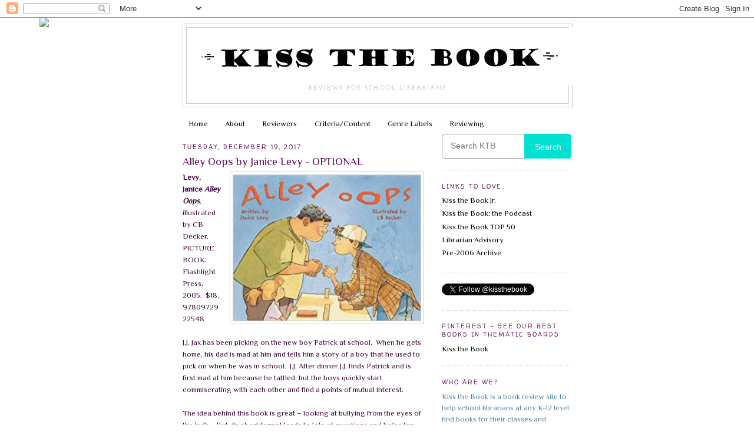

--- FILE ---
content_type: text/html; charset=UTF-8
request_url: https://kissthebook.blogspot.com/2017/12/alley-oops-by-janice-levy-optional.html
body_size: 25113
content:
<!DOCTYPE html>
<html dir='ltr' xmlns='http://www.w3.org/1999/xhtml' xmlns:b='http://www.google.com/2005/gml/b' xmlns:data='http://www.google.com/2005/gml/data' xmlns:expr='http://www.google.com/2005/gml/expr'>
<head>
<link href='https://www.blogger.com/static/v1/widgets/55013136-widget_css_bundle.css' rel='stylesheet' type='text/css'/>
<meta content='text/html; charset=UTF-8' http-equiv='Content-Type'/>
<meta content='blogger' name='generator'/>
<link href='https://kissthebook.blogspot.com/favicon.ico' rel='icon' type='image/x-icon'/>
<link href='https://kissthebook.blogspot.com/2017/12/alley-oops-by-janice-levy-optional.html' rel='canonical'/>
<link rel="alternate" type="application/atom+xml" title="KISS THE BOOK - Atom" href="https://kissthebook.blogspot.com/feeds/posts/default" />
<link rel="alternate" type="application/rss+xml" title="KISS THE BOOK - RSS" href="https://kissthebook.blogspot.com/feeds/posts/default?alt=rss" />
<link rel="service.post" type="application/atom+xml" title="KISS THE BOOK - Atom" href="https://www.blogger.com/feeds/3393599956370402117/posts/default" />

<link rel="alternate" type="application/atom+xml" title="KISS THE BOOK - Atom" href="https://kissthebook.blogspot.com/feeds/1314879752230615032/comments/default" />
<!--Can't find substitution for tag [blog.ieCssRetrofitLinks]-->
<link href='https://blogger.googleusercontent.com/img/b/R29vZ2xl/AVvXsEieWaqj-fVgu9aoboDgNvTlOIh_-vw-kNZ_s4tq1t2UtDQkEvoZZWYF3oSm3i-e4NXsjqV4brhFwU5hUR-mti6__cd2MLJjcJXQY72JgheR-Ycrvs_rahwR8amudMPhhrwXqToQF-3I7N4/s320/levy+alley.jpg' rel='image_src'/>
<meta content='https://kissthebook.blogspot.com/2017/12/alley-oops-by-janice-levy-optional.html' property='og:url'/>
<meta content='Alley Oops by Janice Levy - OPTIONAL' property='og:title'/>
<meta content='   Levy, Janice Alley Oops , illustrated by CB Decker.   PICTURE BOOK.   Flashlight Press, 2005.   $18. 9780972922548     J.J. Jax has been ...' property='og:description'/>
<meta content='https://blogger.googleusercontent.com/img/b/R29vZ2xl/AVvXsEieWaqj-fVgu9aoboDgNvTlOIh_-vw-kNZ_s4tq1t2UtDQkEvoZZWYF3oSm3i-e4NXsjqV4brhFwU5hUR-mti6__cd2MLJjcJXQY72JgheR-Ycrvs_rahwR8amudMPhhrwXqToQF-3I7N4/w1200-h630-p-k-no-nu/levy+alley.jpg' property='og:image'/>
<title>KISS THE BOOK: Alley Oops by Janice Levy - OPTIONAL</title>
<style type='text/css'>@font-face{font-family:'Cherry Cream Soda';font-style:normal;font-weight:400;font-display:swap;src:url(//fonts.gstatic.com/s/cherrycreamsoda/v21/UMBIrOxBrW6w2FFyi9paG0fdVdRciQd9A98ZD47H.woff2)format('woff2');unicode-range:U+0000-00FF,U+0131,U+0152-0153,U+02BB-02BC,U+02C6,U+02DA,U+02DC,U+0304,U+0308,U+0329,U+2000-206F,U+20AC,U+2122,U+2191,U+2193,U+2212,U+2215,U+FEFF,U+FFFD;}@font-face{font-family:'Josefin Slab';font-style:normal;font-weight:400;font-display:swap;src:url(//fonts.gstatic.com/s/josefinslab/v29/lW-swjwOK3Ps5GSJlNNkMalNpiZe_ldbOR4W71msR349KoKZAyOw3w.woff2)format('woff2');unicode-range:U+0000-00FF,U+0131,U+0152-0153,U+02BB-02BC,U+02C6,U+02DA,U+02DC,U+0304,U+0308,U+0329,U+2000-206F,U+20AC,U+2122,U+2191,U+2193,U+2212,U+2215,U+FEFF,U+FFFD;}@font-face{font-family:'Philosopher';font-style:normal;font-weight:400;font-display:swap;src:url(//fonts.gstatic.com/s/philosopher/v21/vEFV2_5QCwIS4_Dhez5jcWBjT0020NqfZ7c.woff2)format('woff2');unicode-range:U+0460-052F,U+1C80-1C8A,U+20B4,U+2DE0-2DFF,U+A640-A69F,U+FE2E-FE2F;}@font-face{font-family:'Philosopher';font-style:normal;font-weight:400;font-display:swap;src:url(//fonts.gstatic.com/s/philosopher/v21/vEFV2_5QCwIS4_Dhez5jcWBqT0020NqfZ7c.woff2)format('woff2');unicode-range:U+0301,U+0400-045F,U+0490-0491,U+04B0-04B1,U+2116;}@font-face{font-family:'Philosopher';font-style:normal;font-weight:400;font-display:swap;src:url(//fonts.gstatic.com/s/philosopher/v21/vEFV2_5QCwIS4_Dhez5jcWBhT0020NqfZ7c.woff2)format('woff2');unicode-range:U+0102-0103,U+0110-0111,U+0128-0129,U+0168-0169,U+01A0-01A1,U+01AF-01B0,U+0300-0301,U+0303-0304,U+0308-0309,U+0323,U+0329,U+1EA0-1EF9,U+20AB;}@font-face{font-family:'Philosopher';font-style:normal;font-weight:400;font-display:swap;src:url(//fonts.gstatic.com/s/philosopher/v21/vEFV2_5QCwIS4_Dhez5jcWBgT0020NqfZ7c.woff2)format('woff2');unicode-range:U+0100-02BA,U+02BD-02C5,U+02C7-02CC,U+02CE-02D7,U+02DD-02FF,U+0304,U+0308,U+0329,U+1D00-1DBF,U+1E00-1E9F,U+1EF2-1EFF,U+2020,U+20A0-20AB,U+20AD-20C0,U+2113,U+2C60-2C7F,U+A720-A7FF;}@font-face{font-family:'Philosopher';font-style:normal;font-weight:400;font-display:swap;src:url(//fonts.gstatic.com/s/philosopher/v21/vEFV2_5QCwIS4_Dhez5jcWBuT0020Nqf.woff2)format('woff2');unicode-range:U+0000-00FF,U+0131,U+0152-0153,U+02BB-02BC,U+02C6,U+02DA,U+02DC,U+0304,U+0308,U+0329,U+2000-206F,U+20AC,U+2122,U+2191,U+2193,U+2212,U+2215,U+FEFF,U+FFFD;}@font-face{font-family:'Walter Turncoat';font-style:normal;font-weight:400;font-display:swap;src:url(//fonts.gstatic.com/s/walterturncoat/v24/snfys0Gs98ln43n0d-14ULoToe6LZxecYZVfqA.woff2)format('woff2');unicode-range:U+0000-00FF,U+0131,U+0152-0153,U+02BB-02BC,U+02C6,U+02DA,U+02DC,U+0304,U+0308,U+0329,U+2000-206F,U+20AC,U+2122,U+2191,U+2193,U+2212,U+2215,U+FEFF,U+FFFD;}</style>
<style id='page-skin-1' type='text/css'><!--
/*
-----------------------------------------------
Blogger Template Style
Name:     Minima
Date:     26 Feb 2004
Updated by: Blogger Team
----------------------------------------------- */
/* Variable definitions
====================
<Variable name="bgcolor" description="Page Background Color"
type="color" default="#fff">
<Variable name="textcolor" description="Text Color"
type="color" default="#333">
<Variable name="linkcolor" description="Link Color"
type="color" default="#58a">
<Variable name="pagetitlecolor" description="Blog Title Color"
type="color" default="#666">
<Variable name="descriptioncolor" description="Blog Description Color"
type="color" default="#999">
<Variable name="titlecolor" description="Post Title Color"
type="color" default="#c60">
<Variable name="bordercolor" description="Border Color"
type="color" default="#ccc">
<Variable name="sidebarcolor" description="Sidebar Title Color"
type="color" default="#999">
<Variable name="sidebartextcolor" description="Sidebar Text Color"
type="color" default="#666">
<Variable name="visitedlinkcolor" description="Visited Link Color"
type="color" default="#999">
<Variable name="bodyfont" description="Text Font"
type="font" default="normal normal 100% Georgia, Serif">
<Variable name="headerfont" description="Sidebar Title Font"
type="font"
default="normal normal 78% 'Trebuchet MS',Trebuchet,Arial,Verdana,Sans-serif">
<Variable name="pagetitlefont" description="Blog Title Font"
type="font"
default="normal normal 200% Georgia, Serif">
<Variable name="descriptionfont" description="Blog Description Font"
type="font"
default="normal normal 78% 'Trebuchet MS', Trebuchet, Arial, Verdana, Sans-serif">
<Variable name="postfooterfont" description="Post Footer Font"
type="font"
default="normal normal 78% 'Trebuchet MS', Trebuchet, Arial, Verdana, Sans-serif">
<Variable name="startSide" description="Side where text starts in blog language"
type="automatic" default="left">
<Variable name="endSide" description="Side where text ends in blog language"
type="automatic" default="right">
*/
/* Use this with templates/template-twocol.html */
body, .body-fauxcolumn-outer {
background:#ffffff;
margin:0;
color:#3f063d;
font:x-small Georgia Serif;
font-size/* */:/**/small;
font-size: /**/small;
text-align: center;
}
a:link {
color:#000000;
text-decoration:none;
}
a:visited {
color:#1a4e6f;
text-decoration:none;
}
a:hover {
color:#5e095b;
text-decoration:underline;
}
a img {
border-width:0;
}
/* Header
-----------------------------------------------
*/
#header-wrapper {
width:660px;
margin:0 auto 10px;
border:1px solid #cccccc;
}
#header-inner {
background-position: center;
margin-left: auto;
margin-right: auto;
}
#header {
margin: 5px;
border: 1px solid #cccccc;
text-align: center;
color:#666666;
}
#header h1 {
margin:5px 5px 0;
padding:15px 20px .25em;
line-height:1.2em;
text-transform:uppercase;
letter-spacing:.2em;
font: normal normal 200% Cherry Cream Soda;
}
#header a {
color:#666666;
text-decoration:none;
}
#header a:hover {
color:#666666;
}
#header .description {
margin:0 5px 5px;
padding:0 20px 15px;
max-width:700px;
text-transform:uppercase;
letter-spacing:.2em;
line-height: 1.4em;
font: normal normal 78% Josefin Slab;
color: #999999;
}
#header img {
margin-left: auto;
margin-right: auto;
}
/* Outer-Wrapper
----------------------------------------------- */
#outer-wrapper {
width: 660px;
margin:0 auto;
padding:10px;
text-align:left;
font: normal normal 100% Philosopher;
}
#main-wrapper {
width: 410px;
float: left;
word-wrap: break-word; /* fix for long text breaking sidebar float in IE */
overflow: hidden;     /* fix for long non-text content breaking IE sidebar float */
}
#sidebar-wrapper {
width: 220px;
float: right;
word-wrap: break-word; /* fix for long text breaking sidebar float in IE */
overflow: hidden;      /* fix for long non-text content breaking IE sidebar float */
}
/* Headings
----------------------------------------------- */
h2 {
margin:1.5em 0 .75em;
font:normal normal 78% Walter Turncoat;
line-height: 1.4em;
text-transform:uppercase;
letter-spacing:.2em;
color:#5e095b;
}
/* Posts
-----------------------------------------------
*/
h2.date-header {
margin:1.5em 0 .5em;
}
.post {
margin:.5em 0 1.5em;
border-bottom:1px dotted #cccccc;
padding-bottom:1.5em;
}
.post h3 {
margin:.25em 0 0;
padding:0 0 4px;
font-size:140%;
font-weight:normal;
line-height:1.4em;
color:#5e095b;
}
.post h3 a, .post h3 a:visited, .post h3 strong {
display:block;
text-decoration:none;
color:#5e095b;
font-weight:normal;
}
.post h3 strong, .post h3 a:hover {
color:#3f063d;
}
.post-body {
margin:0 0 .75em;
line-height:1.6em;
}
.post-body blockquote {
line-height:1.3em;
}
.post-footer {
margin: .75em 0;
color:#5e095b;
text-transform:uppercase;
letter-spacing:.1em;
font: normal normal 78% 'Trebuchet MS', Trebuchet, Arial, Verdana, Sans-serif;
line-height: 1.4em;
}
.comment-link {
margin-left:.6em;
}
.post img, table.tr-caption-container {
padding:4px;
border:1px solid #cccccc;
}
.tr-caption-container img {
border: none;
padding: 0;
}
.post blockquote {
margin:1em 20px;
}
.post blockquote p {
margin:.75em 0;
}
/* Comments
----------------------------------------------- */
#comments h4 {
margin:1em 0;
font-weight: bold;
line-height: 1.4em;
text-transform:uppercase;
letter-spacing:.2em;
color: #5e095b;
}
#comments-block {
margin:1em 0 1.5em;
line-height:1.6em;
}
#comments-block .comment-author {
margin:.5em 0;
}
#comments-block .comment-body {
margin:.25em 0 0;
}
#comments-block .comment-footer {
margin:-.25em 0 2em;
line-height: 1.4em;
text-transform:uppercase;
letter-spacing:.1em;
}
#comments-block .comment-body p {
margin:0 0 .75em;
}
.deleted-comment {
font-style:italic;
color:gray;
}
#blog-pager-newer-link {
float: left;
}
#blog-pager-older-link {
float: right;
}
#blog-pager {
text-align: center;
}
.feed-links {
clear: both;
line-height: 2.5em;
}
/* Sidebar Content
----------------------------------------------- */
.sidebar {
color: #4f7f9f;
line-height: 1.5em;
}
.sidebar ul {
list-style:none;
margin:0 0 0;
padding:0 0 0;
}
.sidebar li {
margin:0;
padding-top:0;
padding-right:0;
padding-bottom:.25em;
padding-left:15px;
text-indent:-15px;
line-height:1.5em;
}
.sidebar .widget, .main .widget {
border-bottom:1px dotted #cccccc;
margin:0 0 1.5em;
padding:0 0 1.5em;
}
.main .Blog {
border-bottom-width: 0;
}
/* Profile
----------------------------------------------- */
.profile-img {
float: left;
margin-top: 0;
margin-right: 5px;
margin-bottom: 5px;
margin-left: 0;
padding: 4px;
border: 1px solid #cccccc;
}
.profile-data {
margin:0;
text-transform:uppercase;
letter-spacing:.1em;
font: normal normal 78% 'Trebuchet MS', Trebuchet, Arial, Verdana, Sans-serif;
color: #5e095b;
font-weight: bold;
line-height: 1.6em;
}
.profile-datablock {
margin:.5em 0 .5em;
}
.profile-textblock {
margin: 0.5em 0;
line-height: 1.6em;
}
.profile-link {
font: normal normal 78% 'Trebuchet MS', Trebuchet, Arial, Verdana, Sans-serif;
text-transform: uppercase;
letter-spacing: .1em;
}
/* Footer
----------------------------------------------- */
#footer {
width:660px;
clear:both;
margin:0 auto;
padding-top:15px;
line-height: 1.6em;
text-transform:uppercase;
letter-spacing:.1em;
text-align: center;
}

--></style>
<link href='https://www.blogger.com/dyn-css/authorization.css?targetBlogID=3393599956370402117&amp;zx=f75d4edd-fd6b-4f2a-a1d1-83df988491e9' media='none' onload='if(media!=&#39;all&#39;)media=&#39;all&#39;' rel='stylesheet'/><noscript><link href='https://www.blogger.com/dyn-css/authorization.css?targetBlogID=3393599956370402117&amp;zx=f75d4edd-fd6b-4f2a-a1d1-83df988491e9' rel='stylesheet'/></noscript>
<meta name='google-adsense-platform-account' content='ca-host-pub-1556223355139109'/>
<meta name='google-adsense-platform-domain' content='blogspot.com'/>

</head>
<body>
<div class='navbar section' id='navbar'><div class='widget Navbar' data-version='1' id='Navbar1'><script type="text/javascript">
    function setAttributeOnload(object, attribute, val) {
      if(window.addEventListener) {
        window.addEventListener('load',
          function(){ object[attribute] = val; }, false);
      } else {
        window.attachEvent('onload', function(){ object[attribute] = val; });
      }
    }
  </script>
<div id="navbar-iframe-container"></div>
<script type="text/javascript" src="https://apis.google.com/js/platform.js"></script>
<script type="text/javascript">
      gapi.load("gapi.iframes:gapi.iframes.style.bubble", function() {
        if (gapi.iframes && gapi.iframes.getContext) {
          gapi.iframes.getContext().openChild({
              url: 'https://www.blogger.com/navbar/3393599956370402117?po\x3d1314879752230615032\x26origin\x3dhttps://kissthebook.blogspot.com',
              where: document.getElementById("navbar-iframe-container"),
              id: "navbar-iframe"
          });
        }
      });
    </script><script type="text/javascript">
(function() {
var script = document.createElement('script');
script.type = 'text/javascript';
script.src = '//pagead2.googlesyndication.com/pagead/js/google_top_exp.js';
var head = document.getElementsByTagName('head')[0];
if (head) {
head.appendChild(script);
}})();
</script>
</div></div>
<div id='outer-wrapper'><div id='wrap2'>
<!-- skip links for text browsers -->
<span id='skiplinks' style='display:none;'>
<a href='#main'>skip to main </a> |
      <a href='#sidebar'>skip to sidebar</a>
</span>
<div id='header-wrapper'>
<div class='header section' id='header'><div class='widget Header' data-version='1' id='Header1'>
<div id='header-inner'>
<a href='https://kissthebook.blogspot.com/' style='display: block'>
<img alt='KISS THE BOOK' height='97px; ' id='Header1_headerimg' src='https://blogger.googleusercontent.com/img/b/R29vZ2xl/AVvXsEgCwFofEapGJ5Jixqz99ZUqUDuyyZ_Wo8ZHZDtRTtrlyabwgDKdoeNDq3JOUr8u6ijqgraVl41HWy5mtaZZeSL0xidv3NfFhnJeZ49UU7KArl2_USPeIAJwmOnB6JMd9dILsLkhklpARPM/s660/KISStheBOOK_TXTb.jpg' style='display: block' width='660px; '/>
</a>
<div class='descriptionwrapper'>
<p class='description'><span>Reviews for school librarians</span></p>
</div>
</div>
</div></div>
</div>
<div id='content-wrapper'>
<div id='crosscol-wrapper' style='text-align:center'>
<div class='crosscol section' id='crosscol'><div class='widget PageList' data-version='1' id='PageList1'>
<h2>Pages</h2>
<div class='widget-content'>
<ul>
<li>
<a href='https://kissthebook.blogspot.com/'>Home</a>
</li>
<li>
<a href='https://kissthebook.blogspot.com/p/about.html'>About</a>
</li>
<li>
<a href='https://kissthebook.blogspot.com/p/reviewers.html'>Reviewers</a>
</li>
<li>
<a href='https://kissthebook.blogspot.com/p/criteria.html'>Criteria/Content</a>
</li>
<li>
<a href='https://kissthebook.blogspot.com/p/labels.html'>Genre Labels</a>
</li>
<li>
<a href='https://kissthebook.blogspot.com/p/review.html'>Reviewing</a>
</li>
</ul>
<div class='clear'></div>
</div>
</div></div>
</div>
<div id='main-wrapper'>
<div class='main section' id='main'><div class='widget Blog' data-version='1' id='Blog1'>
<div class='blog-posts hfeed'>

          <div class="date-outer">
        
<h2 class='date-header'><span>Tuesday, December 19, 2017</span></h2>

          <div class="date-posts">
        
<div class='post-outer'>
<div class='post hentry uncustomized-post-template' itemprop='blogPost' itemscope='itemscope' itemtype='http://schema.org/BlogPosting'>
<meta content='https://blogger.googleusercontent.com/img/b/R29vZ2xl/AVvXsEieWaqj-fVgu9aoboDgNvTlOIh_-vw-kNZ_s4tq1t2UtDQkEvoZZWYF3oSm3i-e4NXsjqV4brhFwU5hUR-mti6__cd2MLJjcJXQY72JgheR-Ycrvs_rahwR8amudMPhhrwXqToQF-3I7N4/s320/levy+alley.jpg' itemprop='image_url'/>
<meta content='3393599956370402117' itemprop='blogId'/>
<meta content='1314879752230615032' itemprop='postId'/>
<a name='1314879752230615032'></a>
<h3 class='post-title entry-title' itemprop='name'>
Alley Oops by Janice Levy - OPTIONAL
</h3>
<div class='post-header'>
<div class='post-header-line-1'></div>
</div>
<div class='post-body entry-content' id='post-body-1314879752230615032' itemprop='description articleBody'>
<div class="separator" style="clear: both; text-align: center;">
<a href="https://blogger.googleusercontent.com/img/b/R29vZ2xl/AVvXsEieWaqj-fVgu9aoboDgNvTlOIh_-vw-kNZ_s4tq1t2UtDQkEvoZZWYF3oSm3i-e4NXsjqV4brhFwU5hUR-mti6__cd2MLJjcJXQY72JgheR-Ycrvs_rahwR8amudMPhhrwXqToQF-3I7N4/s1600/levy+alley.jpg" imageanchor="1" style="clear: right; float: right; margin-bottom: 1em; margin-left: 1em;"><img border="0" data-original-height="203" data-original-width="260" height="249" src="https://blogger.googleusercontent.com/img/b/R29vZ2xl/AVvXsEieWaqj-fVgu9aoboDgNvTlOIh_-vw-kNZ_s4tq1t2UtDQkEvoZZWYF3oSm3i-e4NXsjqV4brhFwU5hUR-mti6__cd2MLJjcJXQY72JgheR-Ycrvs_rahwR8amudMPhhrwXqToQF-3I7N4/s320/levy+alley.jpg" width="320" /></a></div>
<div class="MsoNormal">
<b>Levy, Janice <i>Alley Oops</i></b>, illustrated by CB Decker.<span style="mso-spacerun: yes;">&nbsp; </span>PICTURE BOOK.<span style="mso-spacerun: yes;">&nbsp;
</span>Flashlight Press, 2005.<span style="mso-spacerun: yes;">&nbsp; </span>$18.
9780972922548<o:p></o:p></div>
<div class="MsoNormal">
<br /></div>
<div class="MsoNormal">
J.J. Jax has been picking on the new boy Patrick at
school.<span style="mso-spacerun: yes;">&nbsp; </span>When he gets home, his dad is
mad at him and tells him a story of a boy that he used to pick on when he was
in school.<span style="mso-spacerun: yes;">&nbsp; </span>J.J. After dinner J.J. finds
Patrick and is first mad at him because he tattled, but the boys quickly start
commiserating with each other and find a points of mutual interest.<o:p></o:p></div>
<div class="MsoNormal">
<br /></div>
<div class="MsoNormal">
The idea behind this book is great &#8211; looking at bullying
from the eyes of the bully.<span style="mso-spacerun: yes;">&nbsp; </span>But, its
short format leads to lots of questions and holes for me as an adult
reader.<span style="mso-spacerun: yes;">&nbsp;&nbsp; </span>There is not enough space in a
picture to cover all of the ground presented here and do it well.<span style="mso-spacerun: yes;">&nbsp; </span>It even steals the Cherokee proverb about
having two wolves inside us without any kind of attribution anywhere!<span style="mso-spacerun: yes;">&nbsp; </span><o:p></o:p></div>
<div class="MsoNormal">
<span style="mso-spacerun: yes;"><br /></span></div>
<div class="MsoNormal">
EL &#8211; OPTIONAL.<span style="mso-spacerun: yes;">&nbsp; </span>Cindy,
Library Teacher<o:p></o:p></div>
<!--[if gte mso 9]><xml>
 <o:OfficeDocumentSettings>
  <o:AllowPNG/>
 </o:OfficeDocumentSettings>
</xml><![endif]-->

<!--[if gte mso 9]><xml>
 <w:WordDocument>
  <w:View>Normal</w:View>
  <w:Zoom>0</w:Zoom>
  <w:TrackMoves/>
  <w:TrackFormatting/>
  <w:PunctuationKerning/>
  <w:ValidateAgainstSchemas/>
  <w:SaveIfXMLInvalid>false</w:SaveIfXMLInvalid>
  <w:IgnoreMixedContent>false</w:IgnoreMixedContent>
  <w:AlwaysShowPlaceholderText>false</w:AlwaysShowPlaceholderText>
  <w:DoNotPromoteQF/>
  <w:LidThemeOther>EN-US</w:LidThemeOther>
  <w:LidThemeAsian>JA</w:LidThemeAsian>
  <w:LidThemeComplexScript>X-NONE</w:LidThemeComplexScript>
  <w:Compatibility>
   <w:BreakWrappedTables/>
   <w:SnapToGridInCell/>
   <w:WrapTextWithPunct/>
   <w:UseAsianBreakRules/>
   <w:DontGrowAutofit/>
   <w:SplitPgBreakAndParaMark/>
   <w:EnableOpenTypeKerning/>
   <w:DontFlipMirrorIndents/>
   <w:OverrideTableStyleHps/>
   <w:UseFELayout/>
  </w:Compatibility>
  <m:mathPr>
   <m:mathFont m:val="Cambria Math"/>
   <m:brkBin m:val="before"/>
   <m:brkBinSub m:val="&#45;-"/>
   <m:smallFrac m:val="off"/>
   <m:dispDef/>
   <m:lMargin m:val="0"/>
   <m:rMargin m:val="0"/>
   <m:defJc m:val="centerGroup"/>
   <m:wrapIndent m:val="1440"/>
   <m:intLim m:val="subSup"/>
   <m:naryLim m:val="undOvr"/>
  </m:mathPr></w:WordDocument>
</xml><![endif]--><!--[if gte mso 9]><xml>
 <w:LatentStyles DefLockedState="false" DefUnhideWhenUsed="true"
  DefSemiHidden="true" DefQFormat="false" DefPriority="99"
  LatentStyleCount="276">
  <w:LsdException Locked="false" Priority="0" SemiHidden="false"
   UnhideWhenUsed="false" QFormat="true" Name="Normal"/>
  <w:LsdException Locked="false" Priority="9" SemiHidden="false"
   UnhideWhenUsed="false" QFormat="true" Name="heading 1"/>
  <w:LsdException Locked="false" Priority="9" QFormat="true" Name="heading 2"/>
  <w:LsdException Locked="false" Priority="9" QFormat="true" Name="heading 3"/>
  <w:LsdException Locked="false" Priority="9" QFormat="true" Name="heading 4"/>
  <w:LsdException Locked="false" Priority="9" QFormat="true" Name="heading 5"/>
  <w:LsdException Locked="false" Priority="9" QFormat="true" Name="heading 6"/>
  <w:LsdException Locked="false" Priority="9" QFormat="true" Name="heading 7"/>
  <w:LsdException Locked="false" Priority="9" QFormat="true" Name="heading 8"/>
  <w:LsdException Locked="false" Priority="9" QFormat="true" Name="heading 9"/>
  <w:LsdException Locked="false" Priority="39" Name="toc 1"/>
  <w:LsdException Locked="false" Priority="39" Name="toc 2"/>
  <w:LsdException Locked="false" Priority="39" Name="toc 3"/>
  <w:LsdException Locked="false" Priority="39" Name="toc 4"/>
  <w:LsdException Locked="false" Priority="39" Name="toc 5"/>
  <w:LsdException Locked="false" Priority="39" Name="toc 6"/>
  <w:LsdException Locked="false" Priority="39" Name="toc 7"/>
  <w:LsdException Locked="false" Priority="39" Name="toc 8"/>
  <w:LsdException Locked="false" Priority="39" Name="toc 9"/>
  <w:LsdException Locked="false" Priority="35" QFormat="true" Name="caption"/>
  <w:LsdException Locked="false" Priority="10" SemiHidden="false"
   UnhideWhenUsed="false" QFormat="true" Name="Title"/>
  <w:LsdException Locked="false" Priority="1" Name="Default Paragraph Font"/>
  <w:LsdException Locked="false" Priority="11" SemiHidden="false"
   UnhideWhenUsed="false" QFormat="true" Name="Subtitle"/>
  <w:LsdException Locked="false" Priority="22" SemiHidden="false"
   UnhideWhenUsed="false" QFormat="true" Name="Strong"/>
  <w:LsdException Locked="false" Priority="20" SemiHidden="false"
   UnhideWhenUsed="false" QFormat="true" Name="Emphasis"/>
  <w:LsdException Locked="false" Priority="59" SemiHidden="false"
   UnhideWhenUsed="false" Name="Table Grid"/>
  <w:LsdException Locked="false" UnhideWhenUsed="false" Name="Placeholder Text"/>
  <w:LsdException Locked="false" Priority="1" SemiHidden="false"
   UnhideWhenUsed="false" QFormat="true" Name="No Spacing"/>
  <w:LsdException Locked="false" Priority="60" SemiHidden="false"
   UnhideWhenUsed="false" Name="Light Shading"/>
  <w:LsdException Locked="false" Priority="61" SemiHidden="false"
   UnhideWhenUsed="false" Name="Light List"/>
  <w:LsdException Locked="false" Priority="62" SemiHidden="false"
   UnhideWhenUsed="false" Name="Light Grid"/>
  <w:LsdException Locked="false" Priority="63" SemiHidden="false"
   UnhideWhenUsed="false" Name="Medium Shading 1"/>
  <w:LsdException Locked="false" Priority="64" SemiHidden="false"
   UnhideWhenUsed="false" Name="Medium Shading 2"/>
  <w:LsdException Locked="false" Priority="65" SemiHidden="false"
   UnhideWhenUsed="false" Name="Medium List 1"/>
  <w:LsdException Locked="false" Priority="66" SemiHidden="false"
   UnhideWhenUsed="false" Name="Medium List 2"/>
  <w:LsdException Locked="false" Priority="67" SemiHidden="false"
   UnhideWhenUsed="false" Name="Medium Grid 1"/>
  <w:LsdException Locked="false" Priority="68" SemiHidden="false"
   UnhideWhenUsed="false" Name="Medium Grid 2"/>
  <w:LsdException Locked="false" Priority="69" SemiHidden="false"
   UnhideWhenUsed="false" Name="Medium Grid 3"/>
  <w:LsdException Locked="false" Priority="70" SemiHidden="false"
   UnhideWhenUsed="false" Name="Dark List"/>
  <w:LsdException Locked="false" Priority="71" SemiHidden="false"
   UnhideWhenUsed="false" Name="Colorful Shading"/>
  <w:LsdException Locked="false" Priority="72" SemiHidden="false"
   UnhideWhenUsed="false" Name="Colorful List"/>
  <w:LsdException Locked="false" Priority="73" SemiHidden="false"
   UnhideWhenUsed="false" Name="Colorful Grid"/>
  <w:LsdException Locked="false" Priority="60" SemiHidden="false"
   UnhideWhenUsed="false" Name="Light Shading Accent 1"/>
  <w:LsdException Locked="false" Priority="61" SemiHidden="false"
   UnhideWhenUsed="false" Name="Light List Accent 1"/>
  <w:LsdException Locked="false" Priority="62" SemiHidden="false"
   UnhideWhenUsed="false" Name="Light Grid Accent 1"/>
  <w:LsdException Locked="false" Priority="63" SemiHidden="false"
   UnhideWhenUsed="false" Name="Medium Shading 1 Accent 1"/>
  <w:LsdException Locked="false" Priority="64" SemiHidden="false"
   UnhideWhenUsed="false" Name="Medium Shading 2 Accent 1"/>
  <w:LsdException Locked="false" Priority="65" SemiHidden="false"
   UnhideWhenUsed="false" Name="Medium List 1 Accent 1"/>
  <w:LsdException Locked="false" UnhideWhenUsed="false" Name="Revision"/>
  <w:LsdException Locked="false" Priority="34" SemiHidden="false"
   UnhideWhenUsed="false" QFormat="true" Name="List Paragraph"/>
  <w:LsdException Locked="false" Priority="29" SemiHidden="false"
   UnhideWhenUsed="false" QFormat="true" Name="Quote"/>
  <w:LsdException Locked="false" Priority="30" SemiHidden="false"
   UnhideWhenUsed="false" QFormat="true" Name="Intense Quote"/>
  <w:LsdException Locked="false" Priority="66" SemiHidden="false"
   UnhideWhenUsed="false" Name="Medium List 2 Accent 1"/>
  <w:LsdException Locked="false" Priority="67" SemiHidden="false"
   UnhideWhenUsed="false" Name="Medium Grid 1 Accent 1"/>
  <w:LsdException Locked="false" Priority="68" SemiHidden="false"
   UnhideWhenUsed="false" Name="Medium Grid 2 Accent 1"/>
  <w:LsdException Locked="false" Priority="69" SemiHidden="false"
   UnhideWhenUsed="false" Name="Medium Grid 3 Accent 1"/>
  <w:LsdException Locked="false" Priority="70" SemiHidden="false"
   UnhideWhenUsed="false" Name="Dark List Accent 1"/>
  <w:LsdException Locked="false" Priority="71" SemiHidden="false"
   UnhideWhenUsed="false" Name="Colorful Shading Accent 1"/>
  <w:LsdException Locked="false" Priority="72" SemiHidden="false"
   UnhideWhenUsed="false" Name="Colorful List Accent 1"/>
  <w:LsdException Locked="false" Priority="73" SemiHidden="false"
   UnhideWhenUsed="false" Name="Colorful Grid Accent 1"/>
  <w:LsdException Locked="false" Priority="60" SemiHidden="false"
   UnhideWhenUsed="false" Name="Light Shading Accent 2"/>
  <w:LsdException Locked="false" Priority="61" SemiHidden="false"
   UnhideWhenUsed="false" Name="Light List Accent 2"/>
  <w:LsdException Locked="false" Priority="62" SemiHidden="false"
   UnhideWhenUsed="false" Name="Light Grid Accent 2"/>
  <w:LsdException Locked="false" Priority="63" SemiHidden="false"
   UnhideWhenUsed="false" Name="Medium Shading 1 Accent 2"/>
  <w:LsdException Locked="false" Priority="64" SemiHidden="false"
   UnhideWhenUsed="false" Name="Medium Shading 2 Accent 2"/>
  <w:LsdException Locked="false" Priority="65" SemiHidden="false"
   UnhideWhenUsed="false" Name="Medium List 1 Accent 2"/>
  <w:LsdException Locked="false" Priority="66" SemiHidden="false"
   UnhideWhenUsed="false" Name="Medium List 2 Accent 2"/>
  <w:LsdException Locked="false" Priority="67" SemiHidden="false"
   UnhideWhenUsed="false" Name="Medium Grid 1 Accent 2"/>
  <w:LsdException Locked="false" Priority="68" SemiHidden="false"
   UnhideWhenUsed="false" Name="Medium Grid 2 Accent 2"/>
  <w:LsdException Locked="false" Priority="69" SemiHidden="false"
   UnhideWhenUsed="false" Name="Medium Grid 3 Accent 2"/>
  <w:LsdException Locked="false" Priority="70" SemiHidden="false"
   UnhideWhenUsed="false" Name="Dark List Accent 2"/>
  <w:LsdException Locked="false" Priority="71" SemiHidden="false"
   UnhideWhenUsed="false" Name="Colorful Shading Accent 2"/>
  <w:LsdException Locked="false" Priority="72" SemiHidden="false"
   UnhideWhenUsed="false" Name="Colorful List Accent 2"/>
  <w:LsdException Locked="false" Priority="73" SemiHidden="false"
   UnhideWhenUsed="false" Name="Colorful Grid Accent 2"/>
  <w:LsdException Locked="false" Priority="60" SemiHidden="false"
   UnhideWhenUsed="false" Name="Light Shading Accent 3"/>
  <w:LsdException Locked="false" Priority="61" SemiHidden="false"
   UnhideWhenUsed="false" Name="Light List Accent 3"/>
  <w:LsdException Locked="false" Priority="62" SemiHidden="false"
   UnhideWhenUsed="false" Name="Light Grid Accent 3"/>
  <w:LsdException Locked="false" Priority="63" SemiHidden="false"
   UnhideWhenUsed="false" Name="Medium Shading 1 Accent 3"/>
  <w:LsdException Locked="false" Priority="64" SemiHidden="false"
   UnhideWhenUsed="false" Name="Medium Shading 2 Accent 3"/>
  <w:LsdException Locked="false" Priority="65" SemiHidden="false"
   UnhideWhenUsed="false" Name="Medium List 1 Accent 3"/>
  <w:LsdException Locked="false" Priority="66" SemiHidden="false"
   UnhideWhenUsed="false" Name="Medium List 2 Accent 3"/>
  <w:LsdException Locked="false" Priority="67" SemiHidden="false"
   UnhideWhenUsed="false" Name="Medium Grid 1 Accent 3"/>
  <w:LsdException Locked="false" Priority="68" SemiHidden="false"
   UnhideWhenUsed="false" Name="Medium Grid 2 Accent 3"/>
  <w:LsdException Locked="false" Priority="69" SemiHidden="false"
   UnhideWhenUsed="false" Name="Medium Grid 3 Accent 3"/>
  <w:LsdException Locked="false" Priority="70" SemiHidden="false"
   UnhideWhenUsed="false" Name="Dark List Accent 3"/>
  <w:LsdException Locked="false" Priority="71" SemiHidden="false"
   UnhideWhenUsed="false" Name="Colorful Shading Accent 3"/>
  <w:LsdException Locked="false" Priority="72" SemiHidden="false"
   UnhideWhenUsed="false" Name="Colorful List Accent 3"/>
  <w:LsdException Locked="false" Priority="73" SemiHidden="false"
   UnhideWhenUsed="false" Name="Colorful Grid Accent 3"/>
  <w:LsdException Locked="false" Priority="60" SemiHidden="false"
   UnhideWhenUsed="false" Name="Light Shading Accent 4"/>
  <w:LsdException Locked="false" Priority="61" SemiHidden="false"
   UnhideWhenUsed="false" Name="Light List Accent 4"/>
  <w:LsdException Locked="false" Priority="62" SemiHidden="false"
   UnhideWhenUsed="false" Name="Light Grid Accent 4"/>
  <w:LsdException Locked="false" Priority="63" SemiHidden="false"
   UnhideWhenUsed="false" Name="Medium Shading 1 Accent 4"/>
  <w:LsdException Locked="false" Priority="64" SemiHidden="false"
   UnhideWhenUsed="false" Name="Medium Shading 2 Accent 4"/>
  <w:LsdException Locked="false" Priority="65" SemiHidden="false"
   UnhideWhenUsed="false" Name="Medium List 1 Accent 4"/>
  <w:LsdException Locked="false" Priority="66" SemiHidden="false"
   UnhideWhenUsed="false" Name="Medium List 2 Accent 4"/>
  <w:LsdException Locked="false" Priority="67" SemiHidden="false"
   UnhideWhenUsed="false" Name="Medium Grid 1 Accent 4"/>
  <w:LsdException Locked="false" Priority="68" SemiHidden="false"
   UnhideWhenUsed="false" Name="Medium Grid 2 Accent 4"/>
  <w:LsdException Locked="false" Priority="69" SemiHidden="false"
   UnhideWhenUsed="false" Name="Medium Grid 3 Accent 4"/>
  <w:LsdException Locked="false" Priority="70" SemiHidden="false"
   UnhideWhenUsed="false" Name="Dark List Accent 4"/>
  <w:LsdException Locked="false" Priority="71" SemiHidden="false"
   UnhideWhenUsed="false" Name="Colorful Shading Accent 4"/>
  <w:LsdException Locked="false" Priority="72" SemiHidden="false"
   UnhideWhenUsed="false" Name="Colorful List Accent 4"/>
  <w:LsdException Locked="false" Priority="73" SemiHidden="false"
   UnhideWhenUsed="false" Name="Colorful Grid Accent 4"/>
  <w:LsdException Locked="false" Priority="60" SemiHidden="false"
   UnhideWhenUsed="false" Name="Light Shading Accent 5"/>
  <w:LsdException Locked="false" Priority="61" SemiHidden="false"
   UnhideWhenUsed="false" Name="Light List Accent 5"/>
  <w:LsdException Locked="false" Priority="62" SemiHidden="false"
   UnhideWhenUsed="false" Name="Light Grid Accent 5"/>
  <w:LsdException Locked="false" Priority="63" SemiHidden="false"
   UnhideWhenUsed="false" Name="Medium Shading 1 Accent 5"/>
  <w:LsdException Locked="false" Priority="64" SemiHidden="false"
   UnhideWhenUsed="false" Name="Medium Shading 2 Accent 5"/>
  <w:LsdException Locked="false" Priority="65" SemiHidden="false"
   UnhideWhenUsed="false" Name="Medium List 1 Accent 5"/>
  <w:LsdException Locked="false" Priority="66" SemiHidden="false"
   UnhideWhenUsed="false" Name="Medium List 2 Accent 5"/>
  <w:LsdException Locked="false" Priority="67" SemiHidden="false"
   UnhideWhenUsed="false" Name="Medium Grid 1 Accent 5"/>
  <w:LsdException Locked="false" Priority="68" SemiHidden="false"
   UnhideWhenUsed="false" Name="Medium Grid 2 Accent 5"/>
  <w:LsdException Locked="false" Priority="69" SemiHidden="false"
   UnhideWhenUsed="false" Name="Medium Grid 3 Accent 5"/>
  <w:LsdException Locked="false" Priority="70" SemiHidden="false"
   UnhideWhenUsed="false" Name="Dark List Accent 5"/>
  <w:LsdException Locked="false" Priority="71" SemiHidden="false"
   UnhideWhenUsed="false" Name="Colorful Shading Accent 5"/>
  <w:LsdException Locked="false" Priority="72" SemiHidden="false"
   UnhideWhenUsed="false" Name="Colorful List Accent 5"/>
  <w:LsdException Locked="false" Priority="73" SemiHidden="false"
   UnhideWhenUsed="false" Name="Colorful Grid Accent 5"/>
  <w:LsdException Locked="false" Priority="60" SemiHidden="false"
   UnhideWhenUsed="false" Name="Light Shading Accent 6"/>
  <w:LsdException Locked="false" Priority="61" SemiHidden="false"
   UnhideWhenUsed="false" Name="Light List Accent 6"/>
  <w:LsdException Locked="false" Priority="62" SemiHidden="false"
   UnhideWhenUsed="false" Name="Light Grid Accent 6"/>
  <w:LsdException Locked="false" Priority="63" SemiHidden="false"
   UnhideWhenUsed="false" Name="Medium Shading 1 Accent 6"/>
  <w:LsdException Locked="false" Priority="64" SemiHidden="false"
   UnhideWhenUsed="false" Name="Medium Shading 2 Accent 6"/>
  <w:LsdException Locked="false" Priority="65" SemiHidden="false"
   UnhideWhenUsed="false" Name="Medium List 1 Accent 6"/>
  <w:LsdException Locked="false" Priority="66" SemiHidden="false"
   UnhideWhenUsed="false" Name="Medium List 2 Accent 6"/>
  <w:LsdException Locked="false" Priority="67" SemiHidden="false"
   UnhideWhenUsed="false" Name="Medium Grid 1 Accent 6"/>
  <w:LsdException Locked="false" Priority="68" SemiHidden="false"
   UnhideWhenUsed="false" Name="Medium Grid 2 Accent 6"/>
  <w:LsdException Locked="false" Priority="69" SemiHidden="false"
   UnhideWhenUsed="false" Name="Medium Grid 3 Accent 6"/>
  <w:LsdException Locked="false" Priority="70" SemiHidden="false"
   UnhideWhenUsed="false" Name="Dark List Accent 6"/>
  <w:LsdException Locked="false" Priority="71" SemiHidden="false"
   UnhideWhenUsed="false" Name="Colorful Shading Accent 6"/>
  <w:LsdException Locked="false" Priority="72" SemiHidden="false"
   UnhideWhenUsed="false" Name="Colorful List Accent 6"/>
  <w:LsdException Locked="false" Priority="73" SemiHidden="false"
   UnhideWhenUsed="false" Name="Colorful Grid Accent 6"/>
  <w:LsdException Locked="false" Priority="19" SemiHidden="false"
   UnhideWhenUsed="false" QFormat="true" Name="Subtle Emphasis"/>
  <w:LsdException Locked="false" Priority="21" SemiHidden="false"
   UnhideWhenUsed="false" QFormat="true" Name="Intense Emphasis"/>
  <w:LsdException Locked="false" Priority="31" SemiHidden="false"
   UnhideWhenUsed="false" QFormat="true" Name="Subtle Reference"/>
  <w:LsdException Locked="false" Priority="32" SemiHidden="false"
   UnhideWhenUsed="false" QFormat="true" Name="Intense Reference"/>
  <w:LsdException Locked="false" Priority="33" SemiHidden="false"
   UnhideWhenUsed="false" QFormat="true" Name="Book Title"/>
  <w:LsdException Locked="false" Priority="37" Name="Bibliography"/>
  <w:LsdException Locked="false" Priority="39" QFormat="true" Name="TOC Heading"/>
 </w:LatentStyles>
</xml><![endif]-->

<!--[if gte mso 10]>
<style>
 /* Style Definitions */
table.MsoNormalTable
 {mso-style-name:"Table Normal";
 mso-tstyle-rowband-size:0;
 mso-tstyle-colband-size:0;
 mso-style-noshow:yes;
 mso-style-priority:99;
 mso-style-parent:"";
 mso-padding-alt:0in 5.4pt 0in 5.4pt;
 mso-para-margin:0in;
 mso-para-margin-bottom:.0001pt;
 mso-pagination:widow-orphan;
 font-size:12.0pt;
 font-family:Cambria;
 mso-ascii-font-family:Cambria;
 mso-ascii-theme-font:minor-latin;
 mso-hansi-font-family:Cambria;
 mso-hansi-theme-font:minor-latin;}
</style>
<![endif]-->



<!--StartFragment-->











<!--EndFragment--><br />
<div class="MsoNormal">
<iframe frameborder="0" marginheight="0" marginwidth="0" scrolling="no" src="//ws-na.amazon-adsystem.com/widgets/q?ServiceVersion=20070822&amp;OneJS=1&amp;Operation=GetAdHtml&amp;MarketPlace=US&amp;source=ss&amp;ref=as_ss_li_til&amp;ad_type=product_link&amp;tracking_id=kistheboo-20&amp;marketplace=amazon&amp;region=US&amp;placement=0972922547&amp;asins=0972922547&amp;linkId=3d3850a6540a46b08507a6777ec35920&amp;show_border=true&amp;link_opens_in_new_window=true" style="height: 240px; width: 120px;"></iframe><o:p></o:p></div>
<div style='clear: both;'></div>
</div>
<div class='post-footer'>
<div class='post-footer-line post-footer-line-1'>
<span class='post-author vcard'>
Posted by
<span class='fn' itemprop='author' itemscope='itemscope' itemtype='http://schema.org/Person'>
<meta content='https://www.blogger.com/profile/02689887956133594080' itemprop='url'/>
<a class='g-profile' href='https://www.blogger.com/profile/02689887956133594080' rel='author' title='author profile'>
<span itemprop='name'>Cindy Mitchell</span>
</a>
</span>
</span>
<span class='post-timestamp'>
at
<meta content='https://kissthebook.blogspot.com/2017/12/alley-oops-by-janice-levy-optional.html' itemprop='url'/>
<a class='timestamp-link' href='https://kissthebook.blogspot.com/2017/12/alley-oops-by-janice-levy-optional.html' rel='bookmark' title='permanent link'><abbr class='published' itemprop='datePublished' title='2017-12-19T11:03:00-07:00'>12/19/2017 11:03:00 AM</abbr></a>
</span>
<span class='post-comment-link'>
</span>
<span class='post-icons'>
<span class='item-control blog-admin pid-592872605'>
<a href='https://www.blogger.com/post-edit.g?blogID=3393599956370402117&postID=1314879752230615032&from=pencil' title='Edit Post'>
<img alt='' class='icon-action' height='18' src='https://resources.blogblog.com/img/icon18_edit_allbkg.gif' width='18'/>
</a>
</span>
</span>
<div class='post-share-buttons goog-inline-block'>
<a class='goog-inline-block share-button sb-email' href='https://www.blogger.com/share-post.g?blogID=3393599956370402117&postID=1314879752230615032&target=email' target='_blank' title='Email This'><span class='share-button-link-text'>Email This</span></a><a class='goog-inline-block share-button sb-blog' href='https://www.blogger.com/share-post.g?blogID=3393599956370402117&postID=1314879752230615032&target=blog' onclick='window.open(this.href, "_blank", "height=270,width=475"); return false;' target='_blank' title='BlogThis!'><span class='share-button-link-text'>BlogThis!</span></a><a class='goog-inline-block share-button sb-twitter' href='https://www.blogger.com/share-post.g?blogID=3393599956370402117&postID=1314879752230615032&target=twitter' target='_blank' title='Share to X'><span class='share-button-link-text'>Share to X</span></a><a class='goog-inline-block share-button sb-facebook' href='https://www.blogger.com/share-post.g?blogID=3393599956370402117&postID=1314879752230615032&target=facebook' onclick='window.open(this.href, "_blank", "height=430,width=640"); return false;' target='_blank' title='Share to Facebook'><span class='share-button-link-text'>Share to Facebook</span></a><a class='goog-inline-block share-button sb-pinterest' href='https://www.blogger.com/share-post.g?blogID=3393599956370402117&postID=1314879752230615032&target=pinterest' target='_blank' title='Share to Pinterest'><span class='share-button-link-text'>Share to Pinterest</span></a>
</div>
</div>
<div class='post-footer-line post-footer-line-2'>
<span class='post-labels'>
Labels:
<a href='https://kissthebook.blogspot.com/search/label/elementary%20upper' rel='tag'>elementary upper</a>,
<a href='https://kissthebook.blogspot.com/search/label/optional' rel='tag'>optional</a>,
<a href='https://kissthebook.blogspot.com/search/label/picture%20book' rel='tag'>picture book</a>
</span>
</div>
<div class='post-footer-line post-footer-line-3'>
<span class='post-location'>
</span>
</div>
</div>
</div>
<div class='comments' id='comments'>
<a name='comments'></a>
<h4>No comments:</h4>
<div id='Blog1_comments-block-wrapper'>
<dl class='avatar-comment-indent' id='comments-block'>
</dl>
</div>
<p class='comment-footer'>
<a href='https://www.blogger.com/comment/fullpage/post/3393599956370402117/1314879752230615032' onclick='javascript:window.open(this.href, "bloggerPopup", "toolbar=0,location=0,statusbar=1,menubar=0,scrollbars=yes,width=640,height=500"); return false;'>Post a Comment</a>
</p>
</div>
</div>

        </div></div>
      
</div>
<div class='blog-pager' id='blog-pager'>
<span id='blog-pager-newer-link'>
<a class='blog-pager-newer-link' href='https://kissthebook.blogspot.com/2017/12/zoe-in-wonderland-by-brenda-woods.html' id='Blog1_blog-pager-newer-link' title='Newer Post'>Newer Post</a>
</span>
<span id='blog-pager-older-link'>
<a class='blog-pager-older-link' href='https://kissthebook.blogspot.com/2017/12/the-giant-pumpkin-suite-by-melanie-hill.html' id='Blog1_blog-pager-older-link' title='Older Post'>Older Post</a>
</span>
<a class='home-link' href='https://kissthebook.blogspot.com/'>Home</a>
</div>
<div class='clear'></div>
<div class='post-feeds'>
<div class='feed-links'>
Subscribe to:
<a class='feed-link' href='https://kissthebook.blogspot.com/feeds/1314879752230615032/comments/default' target='_blank' type='application/atom+xml'>Post Comments (Atom)</a>
</div>
</div>
</div></div>
</div>
<div id='sidebar-wrapper'>
<div class='sidebar section' id='sidebar'><div class='widget HTML' data-version='1' id='HTML4'>
<div class='widget-content'>
<style>
#search-box {
position: relative;
width: 100%;
margin: 0;
}

#search-form 
{
height: 40px;
border: 1px solid #999;
-webkit-border-radius: 5px;
-moz-border-radius: 5px;
border-radius: 5px;
background-color: #fff;
overflow: hidden;
}
#search-text 
{
font-size: 14px;
color: #ddd;
border-width: 0;
background: transparent;
}

#search-box input[type="text"]
{
width: 90%;
padding: 11px 0 12px 1em;
color: #333;
outline: none;
}

#search-button {
position: absolute;
top: 0;
right: 0;
height: 42px;
width: 80px;
font-size: 14px;
color: #fff;
text-align: center;
line-height: 42px;
border-width: 0;
background-color: #00e0d3;
-webkit-border-radius: 0px 5px 5px 0px;
-moz-border-radius: 0px 5px 5px 0px;
border-radius: 0px 5px 5px 0px;
cursor: pointer;
}
</style>

<div id='search-box'>
<form action='/search' id='search-form' method='get' target='_top'>
<input id='search-text' name='q' placeholder='Search KTB' type='text'/>
<button id='search-button' type='submit'><span>Search</span></button>
</form>
</div>
</div>
<div class='clear'></div>
</div><div class='widget LinkList' data-version='1' id='LinkList1'>
<h2>Links to Love</h2>
<div class='widget-content'>
<ul>
<li><a href='https://kissthebookjr.blogspot.com'>Kiss the Book Jr.</a></li>
<li><a href='https://kissthebook.org/podcast/'>Kiss the Book: the Podcast</a></li>
<li><a href='http://kissthebook.org/top50/'>Kiss the Book TOP 50</a></li>
<li><a href='http://kissthebook.org/'>Librarian Advisory</a></li>
<li><a href='https://kissthebook.org/archive/'>Pre-2006 Archive</a></li>
</ul>
<div class='clear'></div>
</div>
</div><div class='widget HTML' data-version='1' id='HTML6'>
<div class='widget-content'>
<a href="https://twitter.com/kissthebook" class="twitter-follow-button" data-show-count="false">Follow @kissthebook</a> <script>!function(d,s,id){var js,fjs=d.getElementsByTagName(s)[0],p=/^http:/.test(d.location)?'http':'https';if(!d.getElementById(id)){js=d.createElement(s);js.id=id;js.src=p+'://platform.twitter.com/widgets.js';fjs.parentNode.insertBefore(js,fjs);}}(document, 'script', 'twitter-wjs');</script>
</div>
<div class='clear'></div>
</div><div class='widget HTML' data-version='1' id='HTML3'>
<h2 class='title'>PINTEREST - see our best books in thematic boards</h2>
<div class='widget-content'>
<a data-pin-do="buttonFollow" href="https://www.pinterest.com/kissthebook/">Kiss&nbsp;the&nbsp;Book</a>
</div>
<div class='clear'></div>
</div><div class='widget Text' data-version='1' id='Text1'>
<h2 class='title'>Who Are We?</h2>
<div class='widget-content'>
Kiss the Book is a book review site to help school librarians at any K-12 level find books for their classes and libraries. Our reviews are written by school library professionals and vetted student reviewers.<div><br/>If you are wondering what our review criteria are, you can see that and all of our reviews for the last several years using the links above!<div><br/>We've been doing this since 2003<br/></div></div><div><br/></div><div><a href="mailto:kissthebook@me.com">Let us know what you think!</a></div>
</div>
<div class='clear'></div>
</div><div class='widget HTML' data-version='1' id='HTML1'>
<div class='widget-content'>
<script>document.write(unescape("%3Cstyle%20type%3D%22text/css%22%3E%0Abody%20%7B%20background-image%20%3A%20url%28%22http%3A//thecutestblogontheblock.com/backgrounds/classique copy.jpg%20%22%29%3B%20background-position%3A%20center%3B%20background-repeat%3A%20no-repeat%3B%20%20background-attachment%20%3A%20fixed%3B%20%7D%0A%3C/style%3E%0A%3Cscript%20type%3D%22text/javascript%22%3E%0Avar%20div%20%3D%20document.createElement%28%27div%27%29%3B%0Adiv.setAttribute%28%27style%27%2C%22position%3A%20absolute%3B%20left%3A%200px%3B%20top%3A%2030px%3B%20z-index%3A%2050%3B%20width%3A%20150px%3B%20height%3A%2045px%3B%22%29%3B%0Adiv.innerHTML%20%3D%20%27%3Ca%20target%3D%22_blank%22%20href%3D%22%20http%3A//www.thecutestblogontheblock.com%22%3E%3Cimg%20border%3D%220%22%20src%3D%22http%3A//www.thecutestblogontheblock.com/images/tag.png%22%3E%3C/a%3E%27%3B%0Adocument.getElementsByTagName%28%27body%27%29.item%280%29.appendChild%28div%29%3B%0A%3C/script%3E"));</script>
</div>
<div class='clear'></div>
</div><div class='widget HTML' data-version='1' id='HTML5'>
<div class='widget-content'>
<script charset="utf-8" type="text/javascript">
amzn_assoc_ad_type = "responsive_search_widget";
amzn_assoc_tracking_id = "kistheboo-20";
amzn_assoc_link_id = "TPEZ6Q2G3WBAYGV6";
amzn_assoc_marketplace = "amazon";
amzn_assoc_region = "US";
amzn_assoc_placement = "";
amzn_assoc_search_type = "search_widget";
amzn_assoc_width = "auto";
amzn_assoc_height = "auto";
amzn_assoc_default_search_category = "";
amzn_assoc_default_search_key = "";
amzn_assoc_theme = "light";
amzn_assoc_bg_color = "ffffff";
</script>
<script src="//z-na.amazon-adsystem.com/widgets/q?ServiceVersion=20070822&Operation=GetScript&ID=OneJS&WS=1&MarketPlace=US"></script>
</div>
<div class='clear'></div>
</div><div class='widget Label' data-version='1' id='Label1'>
<h2>Labels</h2>
<div class='widget-content list-label-widget-content'>
<ul>
<li>
<a dir='ltr' href='https://kissthebook.blogspot.com/search/label/activities'>activities</a>
<span dir='ltr'>(13)</span>
</li>
<li>
<a dir='ltr' href='https://kissthebook.blogspot.com/search/label/adult'>adult</a>
<span dir='ltr'>(8)</span>
</li>
<li>
<a dir='ltr' href='https://kissthebook.blogspot.com/search/label/adults'>adults</a>
<span dir='ltr'>(178)</span>
</li>
<li>
<a dir='ltr' href='https://kissthebook.blogspot.com/search/label/advisable'>advisable</a>
<span dir='ltr'>(7788)</span>
</li>
<li>
<a dir='ltr' href='https://kissthebook.blogspot.com/search/label/ALA'>ALA</a>
<span dir='ltr'>(2)</span>
</li>
<li>
<a dir='ltr' href='https://kissthebook.blogspot.com/search/label/aliens%20among%20us'>aliens among us</a>
<span dir='ltr'>(93)</span>
</li>
<li>
<a dir='ltr' href='https://kissthebook.blogspot.com/search/label/amber%20waves%20of%20grain'>amber waves of grain</a>
<span dir='ltr'>(2)</span>
</li>
<li>
<a dir='ltr' href='https://kissthebook.blogspot.com/search/label/analyze%20this'>analyze this</a>
<span dir='ltr'>(20)</span>
</li>
<li>
<a dir='ltr' href='https://kissthebook.blogspot.com/search/label/animal%20magic'>animal magic</a>
<span dir='ltr'>(73)</span>
</li>
<li>
<a dir='ltr' href='https://kissthebook.blogspot.com/search/label/animals'>animals</a>
<span dir='ltr'>(84)</span>
</li>
<li>
<a dir='ltr' href='https://kissthebook.blogspot.com/search/label/apocalypse%20now-ish'>apocalypse now-ish</a>
<span dir='ltr'>(99)</span>
</li>
<li>
<a dir='ltr' href='https://kissthebook.blogspot.com/search/label/ashes%20and%20smoke'>ashes and smoke</a>
<span dir='ltr'>(2)</span>
</li>
<li>
<a dir='ltr' href='https://kissthebook.blogspot.com/search/label/audiobook'>audiobook</a>
<span dir='ltr'>(8)</span>
</li>
<li>
<a dir='ltr' href='https://kissthebook.blogspot.com/search/label/author%20signing'>author signing</a>
<span dir='ltr'>(2)</span>
</li>
<li>
<a dir='ltr' href='https://kissthebook.blogspot.com/search/label/avengers%20and%20villains'>avengers and villains</a>
<span dir='ltr'>(106)</span>
</li>
<li>
<a dir='ltr' href='https://kissthebook.blogspot.com/search/label/average'>average</a>
<span dir='ltr'>(2076)</span>
</li>
<li>
<a dir='ltr' href='https://kissthebook.blogspot.com/search/label/bedtime'>bedtime</a>
<span dir='ltr'>(13)</span>
</li>
<li>
<a dir='ltr' href='https://kissthebook.blogspot.com/search/label/big%20brother'>big brother</a>
<span dir='ltr'>(190)</span>
</li>
<li>
<a dir='ltr' href='https://kissthebook.blogspot.com/search/label/big%20brother%20is%20watching'>big brother is watching</a>
<span dir='ltr'>(48)</span>
</li>
<li>
<a dir='ltr' href='https://kissthebook.blogspot.com/search/label/bilingual'>bilingual</a>
<span dir='ltr'>(17)</span>
</li>
<li>
<a dir='ltr' href='https://kissthebook.blogspot.com/search/label/biography'>biography</a>
<span dir='ltr'>(411)</span>
</li>
<li>
<a dir='ltr' href='https://kissthebook.blogspot.com/search/label/blogs%20and%20articles'>blogs and articles</a>
<span dir='ltr'>(1)</span>
</li>
<li>
<a dir='ltr' href='https://kissthebook.blogspot.com/search/label/board%20book'>board book</a>
<span dir='ltr'>(526)</span>
</li>
<li>
<a dir='ltr' href='https://kissthebook.blogspot.com/search/label/book%20giveaway'>book giveaway</a>
<span dir='ltr'>(9)</span>
</li>
<li>
<a dir='ltr' href='https://kissthebook.blogspot.com/search/label/brewing%20up%20trouble'>brewing up trouble</a>
<span dir='ltr'>(76)</span>
</li>
<li>
<a dir='ltr' href='https://kissthebook.blogspot.com/search/label/bump%20in%20the%20night'>bump in the night</a>
<span dir='ltr'>(284)</span>
</li>
<li>
<a dir='ltr' href='https://kissthebook.blogspot.com/search/label/can%20you%20keep%20a%20secret%3F'>can you keep a secret?</a>
<span dir='ltr'>(317)</span>
</li>
<li>
<a dir='ltr' href='https://kissthebook.blogspot.com/search/label/candle%20in%20the%20dark'>candle in the dark</a>
<span dir='ltr'>(14)</span>
</li>
<li>
<a dir='ltr' href='https://kissthebook.blogspot.com/search/label/cast%20a%20spell'>cast a spell</a>
<span dir='ltr'>(4)</span>
</li>
<li>
<a dir='ltr' href='https://kissthebook.blogspot.com/search/label/castles%20in%20the%20air'>castles in the air</a>
<span dir='ltr'>(36)</span>
</li>
<li>
<a dir='ltr' href='https://kissthebook.blogspot.com/search/label/centering%20me'>centering me</a>
<span dir='ltr'>(103)</span>
</li>
<li>
<a dir='ltr' href='https://kissthebook.blogspot.com/search/label/chapter%20book'>chapter book</a>
<span dir='ltr'>(185)</span>
</li>
<li>
<a dir='ltr' href='https://kissthebook.blogspot.com/search/label/chasing%20normal'>chasing normal</a>
<span dir='ltr'>(207)</span>
</li>
<li>
<a dir='ltr' href='https://kissthebook.blogspot.com/search/label/chattering%20librarian'>chattering librarian</a>
<span dir='ltr'>(7)</span>
</li>
<li>
<a dir='ltr' href='https://kissthebook.blogspot.com/search/label/circle%20the%20wagons'>circle the wagons</a>
<span dir='ltr'>(26)</span>
</li>
<li>
<a dir='ltr' href='https://kissthebook.blogspot.com/search/label/clean%20reads'>clean reads</a>
<span dir='ltr'>(206)</span>
</li>
<li>
<a dir='ltr' href='https://kissthebook.blogspot.com/search/label/college'>college</a>
<span dir='ltr'>(2)</span>
</li>
<li>
<a dir='ltr' href='https://kissthebook.blogspot.com/search/label/coverwrap%20surprise'>coverwrap surprise</a>
<span dir='ltr'>(1)</span>
</li>
<li>
<a dir='ltr' href='https://kissthebook.blogspot.com/search/label/crack%20the%20code'>crack the code</a>
<span dir='ltr'>(8)</span>
</li>
<li>
<a dir='ltr' href='https://kissthebook.blogspot.com/search/label/crowns%20and%20thrones'>crowns and thrones</a>
<span dir='ltr'>(163)</span>
</li>
<li>
<a dir='ltr' href='https://kissthebook.blogspot.com/search/label/curriculum%20connection'>curriculum connection</a>
<span dir='ltr'>(650)</span>
</li>
<li>
<a dir='ltr' href='https://kissthebook.blogspot.com/search/label/dangerous%20kiss'>dangerous kiss</a>
<span dir='ltr'>(92)</span>
</li>
<li>
<a dir='ltr' href='https://kissthebook.blogspot.com/search/label/darkness%20creeping'>darkness creeping</a>
<span dir='ltr'>(314)</span>
</li>
<li>
<a dir='ltr' href='https://kissthebook.blogspot.com/search/label/dinosaurs'>dinosaurs</a>
<span dir='ltr'>(17)</span>
</li>
<li>
<a dir='ltr' href='https://kissthebook.blogspot.com/search/label/Doodle%20Fiction'>Doodle Fiction</a>
<span dir='ltr'>(4)</span>
</li>
<li>
<a dir='ltr' href='https://kissthebook.blogspot.com/search/label/dragoncon'>dragoncon</a>
<span dir='ltr'>(6)</span>
</li>
<li>
<a dir='ltr' href='https://kissthebook.blogspot.com/search/label/early%20reader'>early reader</a>
<span dir='ltr'>(519)</span>
</li>
<li>
<a dir='ltr' href='https://kissthebook.blogspot.com/search/label/ebook'>ebook</a>
<span dir='ltr'>(6)</span>
</li>
<li>
<a dir='ltr' href='https://kissthebook.blogspot.com/search/label/elementary%20lower'>elementary lower</a>
<span dir='ltr'>(4854)</span>
</li>
<li>
<a dir='ltr' href='https://kissthebook.blogspot.com/search/label/elementary%20lower%20essential'>elementary lower essential</a>
<span dir='ltr'>(776)</span>
</li>
<li>
<a dir='ltr' href='https://kissthebook.blogspot.com/search/label/elementary%20lower%20high'>elementary lower high</a>
<span dir='ltr'>(11)</span>
</li>
<li>
<a dir='ltr' href='https://kissthebook.blogspot.com/search/label/elementary%20lower%20many'>elementary lower many</a>
<span dir='ltr'>(3)</span>
</li>
<li>
<a dir='ltr' href='https://kissthebook.blogspot.com/search/label/elementary%20upper'>elementary upper</a>
<span dir='ltr'>(5855)</span>
</li>
<li>
<a dir='ltr' href='https://kissthebook.blogspot.com/search/label/elementary%20upper%20essential'>elementary upper essential</a>
<span dir='ltr'>(1037)</span>
</li>
<li>
<a dir='ltr' href='https://kissthebook.blogspot.com/search/label/elementary%20upper%20high'>elementary upper high</a>
<span dir='ltr'>(218)</span>
</li>
<li>
<a dir='ltr' href='https://kissthebook.blogspot.com/search/label/elementary%20upper%20many'>elementary upper many</a>
<span dir='ltr'>(69)</span>
</li>
<li>
<a dir='ltr' href='https://kissthebook.blogspot.com/search/label/En-Abled'>En-Abled</a>
<span dir='ltr'>(14)</span>
</li>
<li>
<a dir='ltr' href='https://kissthebook.blogspot.com/search/label/essential'>essential</a>
<span dir='ltr'>(3779)</span>
</li>
<li>
<a dir='ltr' href='https://kissthebook.blogspot.com/search/label/Everyone'>Everyone</a>
<span dir='ltr'>(117)</span>
</li>
<li>
<a dir='ltr' href='https://kissthebook.blogspot.com/search/label/faerie%20court'>faerie court</a>
<span dir='ltr'>(154)</span>
</li>
<li>
<a dir='ltr' href='https://kissthebook.blogspot.com/search/label/fairy-ly%20twisted'>fairy-ly twisted</a>
<span dir='ltr'>(262)</span>
</li>
<li>
<a dir='ltr' href='https://kissthebook.blogspot.com/search/label/family%20ties'>family ties</a>
<span dir='ltr'>(293)</span>
</li>
<li>
<a dir='ltr' href='https://kissthebook.blogspot.com/search/label/few'>few</a>
<span dir='ltr'>(4)</span>
</li>
<li>
<a dir='ltr' href='https://kissthebook.blogspot.com/search/label/fine%20arts'>fine arts</a>
<span dir='ltr'>(53)</span>
</li>
<li>
<a dir='ltr' href='https://kissthebook.blogspot.com/search/label/firebreathers%20and%20friends'>firebreathers and friends</a>
<span dir='ltr'>(124)</span>
</li>
<li>
<a dir='ltr' href='https://kissthebook.blogspot.com/search/label/flappers%20and%20doughboys'>flappers and doughboys</a>
<span dir='ltr'>(11)</span>
</li>
<li>
<a dir='ltr' href='https://kissthebook.blogspot.com/search/label/flights%20of%20fantasy'>flights of fantasy</a>
<span dir='ltr'>(13)</span>
</li>
<li>
<a dir='ltr' href='https://kissthebook.blogspot.com/search/label/gamers%20unite'>gamers unite</a>
<span dir='ltr'>(2)</span>
</li>
<li>
<a dir='ltr' href='https://kissthebook.blogspot.com/search/label/gates%20to%20magical%20places'>gates to magical places</a>
<span dir='ltr'>(279)</span>
</li>
<li>
<a dir='ltr' href='https://kissthebook.blogspot.com/search/label/gears%20and%20gadgets'>gears and gadgets</a>
<span dir='ltr'>(46)</span>
</li>
<li>
<a dir='ltr' href='https://kissthebook.blogspot.com/search/label/get%20off%20my%20back'>get off my back</a>
<span dir='ltr'>(176)</span>
</li>
<li>
<a dir='ltr' href='https://kissthebook.blogspot.com/search/label/gift'>gift</a>
<span dir='ltr'>(291)</span>
</li>
<li>
<a dir='ltr' href='https://kissthebook.blogspot.com/search/label/girlfriend'>girlfriend</a>
<span dir='ltr'>(236)</span>
</li>
<li>
<a dir='ltr' href='https://kissthebook.blogspot.com/search/label/graphic%20novel'>graphic novel</a>
<span dir='ltr'>(825)</span>
</li>
<li>
<a dir='ltr' href='https://kissthebook.blogspot.com/search/label/Green'>Green</a>
<span dir='ltr'>(2)</span>
</li>
<li>
<a dir='ltr' href='https://kissthebook.blogspot.com/search/label/guest%20blogger'>guest blogger</a>
<span dir='ltr'>(4)</span>
</li>
<li>
<a dir='ltr' href='https://kissthebook.blogspot.com/search/label/guest%20reviewed'>guest reviewed</a>
<span dir='ltr'>(23)</span>
</li>
<li>
<a dir='ltr' href='https://kissthebook.blogspot.com/search/label/gunslingers'>gunslingers</a>
<span dir='ltr'>(7)</span>
</li>
<li>
<a dir='ltr' href='https://kissthebook.blogspot.com/search/label/have%20quest%20will%20travel'>have quest will travel</a>
<span dir='ltr'>(93)</span>
</li>
<li>
<a dir='ltr' href='https://kissthebook.blogspot.com/search/label/hi%2Flo'>hi/lo</a>
<span dir='ltr'>(11)</span>
</li>
<li>
<a dir='ltr' href='https://kissthebook.blogspot.com/search/label/high'>high</a>
<span dir='ltr'>(939)</span>
</li>
<li>
<a dir='ltr' href='https://kissthebook.blogspot.com/search/label/high%20school'>high school</a>
<span dir='ltr'>(5213)</span>
</li>
<li>
<a dir='ltr' href='https://kissthebook.blogspot.com/search/label/high%20school%20essential'>high school essential</a>
<span dir='ltr'>(969)</span>
</li>
<li>
<a dir='ltr' href='https://kissthebook.blogspot.com/search/label/high%20school%20high'>high school high</a>
<span dir='ltr'>(407)</span>
</li>
<li>
<a dir='ltr' href='https://kissthebook.blogspot.com/search/label/high%20school%20many'>high school many</a>
<span dir='ltr'>(192)</span>
</li>
<li>
<a dir='ltr' href='https://kissthebook.blogspot.com/search/label/higher%20power'>higher power</a>
<span dir='ltr'>(6)</span>
</li>
<li>
<a dir='ltr' href='https://kissthebook.blogspot.com/search/label/history%27s%20lessons'>history&#39;s lessons</a>
<span dir='ltr'>(357)</span>
</li>
<li>
<a dir='ltr' href='https://kissthebook.blogspot.com/search/label/hit%20the%20road'>hit the road</a>
<span dir='ltr'>(39)</span>
</li>
<li>
<a dir='ltr' href='https://kissthebook.blogspot.com/search/label/holiday'>holiday</a>
<span dir='ltr'>(277)</span>
</li>
<li>
<a dir='ltr' href='https://kissthebook.blogspot.com/search/label/hoofbeats'>hoofbeats</a>
<span dir='ltr'>(30)</span>
</li>
<li>
<a dir='ltr' href='https://kissthebook.blogspot.com/search/label/interactive'>interactive</a>
<span dir='ltr'>(109)</span>
</li>
<li>
<a dir='ltr' href='https://kissthebook.blogspot.com/search/label/intrigue%20and%20espionage'>intrigue and espionage</a>
<span dir='ltr'>(144)</span>
</li>
<li>
<a dir='ltr' href='https://kissthebook.blogspot.com/search/label/it%20takes%20time'>it takes time</a>
<span dir='ltr'>(86)</span>
</li>
<li>
<a dir='ltr' href='https://kissthebook.blogspot.com/search/label/kiss%20me'>kiss me</a>
<span dir='ltr'>(441)</span>
</li>
<li>
<a dir='ltr' href='https://kissthebook.blogspot.com/search/label/knights%20in%20shining%20armor'>knights in shining armor</a>
<span dir='ltr'>(48)</span>
</li>
<li>
<a dir='ltr' href='https://kissthebook.blogspot.com/search/label/language%20arts'>language arts</a>
<span dir='ltr'>(34)</span>
</li>
<li>
<a dir='ltr' href='https://kissthebook.blogspot.com/search/label/lest%20we%20forget'>lest we forget</a>
<span dir='ltr'>(80)</span>
</li>
<li>
<a dir='ltr' href='https://kissthebook.blogspot.com/search/label/lgbtqia'>lgbtqia</a>
<span dir='ltr'>(401)</span>
</li>
<li>
<a dir='ltr' href='https://kissthebook.blogspot.com/search/label/love%20is%20love'>love is love</a>
<span dir='ltr'>(64)</span>
</li>
<li>
<a dir='ltr' href='https://kissthebook.blogspot.com/search/label/low'>low</a>
<span dir='ltr'>(163)</span>
</li>
<li>
<a dir='ltr' href='https://kissthebook.blogspot.com/search/label/Lubar'>Lubar</a>
<span dir='ltr'>(1)</span>
</li>
<li>
<a dir='ltr' href='https://kissthebook.blogspot.com/search/label/magic%20between%20the%20pages'>magic between the pages</a>
<span dir='ltr'>(47)</span>
</li>
<li>
<a dir='ltr' href='https://kissthebook.blogspot.com/search/label/man%27s%20best%20friend'>man&#39;s best friend</a>
<span dir='ltr'>(79)</span>
</li>
<li>
<a dir='ltr' href='https://kissthebook.blogspot.com/search/label/manga'>manga</a>
<span dir='ltr'>(23)</span>
</li>
<li>
<a dir='ltr' href='https://kissthebook.blogspot.com/search/label/many'>many</a>
<span dir='ltr'>(297)</span>
</li>
<li>
<a dir='ltr' href='https://kissthebook.blogspot.com/search/label/marching%20to%20the%20mountain%20top'>marching to the mountain top</a>
<span dir='ltr'>(4)</span>
</li>
<li>
<a dir='ltr' href='https://kissthebook.blogspot.com/search/label/mathematics'>mathematics</a>
<span dir='ltr'>(12)</span>
</li>
<li>
<a dir='ltr' href='https://kissthebook.blogspot.com/search/label/memoir'>memoir</a>
<span dir='ltr'>(13)</span>
</li>
<li>
<a dir='ltr' href='https://kissthebook.blogspot.com/search/label/middle%20school'>middle school</a>
<span dir='ltr'>(7452)</span>
</li>
<li>
<a dir='ltr' href='https://kissthebook.blogspot.com/search/label/middle%20school%20essential'>middle school essential</a>
<span dir='ltr'>(1969)</span>
</li>
<li>
<a dir='ltr' href='https://kissthebook.blogspot.com/search/label/middle%20school%20high'>middle school high</a>
<span dir='ltr'>(654)</span>
</li>
<li>
<a dir='ltr' href='https://kissthebook.blogspot.com/search/label/middle%20school%20many'>middle school many</a>
<span dir='ltr'>(110)</span>
</li>
<li>
<a dir='ltr' href='https://kissthebook.blogspot.com/search/label/more%20than%20a%20tiara'>more than a tiara</a>
<span dir='ltr'>(17)</span>
</li>
<li>
<a dir='ltr' href='https://kissthebook.blogspot.com/search/label/Mysteries%20of%20the%20Universe'>Mysteries of the Universe</a>
<span dir='ltr'>(34)</span>
</li>
<li>
<a dir='ltr' href='https://kissthebook.blogspot.com/search/label/myth%20adventures'>myth adventures</a>
<span dir='ltr'>(90)</span>
</li>
<li>
<a dir='ltr' href='https://kissthebook.blogspot.com/search/label/myth%20worlds'>myth worlds</a>
<span dir='ltr'>(6)</span>
</li>
<li>
<a dir='ltr' href='https://kissthebook.blogspot.com/search/label/mythology'>mythology</a>
<span dir='ltr'>(21)</span>
</li>
<li>
<a dir='ltr' href='https://kissthebook.blogspot.com/search/label/natives%20and%20immigrants'>natives and immigrants</a>
<span dir='ltr'>(36)</span>
</li>
<li>
<a dir='ltr' href='https://kissthebook.blogspot.com/search/label/new%20adult'>new adult</a>
<span dir='ltr'>(15)</span>
</li>
<li>
<a dir='ltr' href='https://kissthebook.blogspot.com/search/label/night%20has%20bite'>night has bite</a>
<span dir='ltr'>(94)</span>
</li>
<li>
<a dir='ltr' href='https://kissthebook.blogspot.com/search/label/non-fiction'>non-fiction</a>
<span dir='ltr'>(2092)</span>
</li>
<li>
<a dir='ltr' href='https://kissthebook.blogspot.com/search/label/not%20recommended'>not recommended</a>
<span dir='ltr'>(806)</span>
</li>
<li>
<a dir='ltr' href='https://kissthebook.blogspot.com/search/label/nothin%27%20but%20net'>nothin&#39; but net</a>
<span dir='ltr'>(141)</span>
</li>
<li>
<a dir='ltr' href='https://kissthebook.blogspot.com/search/label/novels%20in%20verse'>novels in verse</a>
<span dir='ltr'>(38)</span>
</li>
<li>
<a dir='ltr' href='https://kissthebook.blogspot.com/search/label/old-fashioned%20girls'>old-fashioned girls</a>
<span dir='ltr'>(142)</span>
</li>
<li>
<a dir='ltr' href='https://kissthebook.blogspot.com/search/label/once%20upon%20a%20time'>once upon a time</a>
<span dir='ltr'>(93)</span>
</li>
<li>
<a dir='ltr' href='https://kissthebook.blogspot.com/search/label/one%20false%20move'>one false move</a>
<span dir='ltr'>(198)</span>
</li>
<li>
<a dir='ltr' href='https://kissthebook.blogspot.com/search/label/optional'>optional</a>
<span dir='ltr'>(5716)</span>
</li>
<li>
<a dir='ltr' href='https://kissthebook.blogspot.com/search/label/pack%20your%20bags'>pack your bags</a>
<span dir='ltr'>(106)</span>
</li>
<li>
<a dir='ltr' href='https://kissthebook.blogspot.com/search/label/parents'>parents</a>
<span dir='ltr'>(39)</span>
</li>
<li>
<a dir='ltr' href='https://kissthebook.blogspot.com/search/label/picture%20book'>picture book</a>
<span dir='ltr'>(5151)</span>
</li>
<li>
<a dir='ltr' href='https://kissthebook.blogspot.com/search/label/pieces%20of%20me'>pieces of me</a>
<span dir='ltr'>(31)</span>
</li>
<li>
<a dir='ltr' href='https://kissthebook.blogspot.com/search/label/podcast'>podcast</a>
<span dir='ltr'>(7)</span>
</li>
<li>
<a dir='ltr' href='https://kissthebook.blogspot.com/search/label/poetry'>poetry</a>
<span dir='ltr'>(127)</span>
</li>
<li>
<a dir='ltr' href='https://kissthebook.blogspot.com/search/label/Pre-K'>Pre-K</a>
<span dir='ltr'>(2735)</span>
</li>
<li>
<a dir='ltr' href='https://kissthebook.blogspot.com/search/label/Pre-K%20essential'>Pre-K essential</a>
<span dir='ltr'>(395)</span>
</li>
<li>
<a dir='ltr' href='https://kissthebook.blogspot.com/search/label/Pre-K%20high'>Pre-K high</a>
<span dir='ltr'>(1)</span>
</li>
<li>
<a dir='ltr' href='https://kissthebook.blogspot.com/search/label/pre-K%20many'>pre-K many</a>
<span dir='ltr'>(1)</span>
</li>
<li>
<a dir='ltr' href='https://kissthebook.blogspot.com/search/label/public%20only'>public only</a>
<span dir='ltr'>(163)</span>
</li>
<li>
<a dir='ltr' href='https://kissthebook.blogspot.com/search/label/read%20aloud'>read aloud</a>
<span dir='ltr'>(71)</span>
</li>
<li>
<a dir='ltr' href='https://kissthebook.blogspot.com/search/label/reader%27s%20advisory'>reader&#39;s advisory</a>
<span dir='ltr'>(15)</span>
</li>
<li>
<a dir='ltr' href='https://kissthebook.blogspot.com/search/label/red%20hot%20wheels'>red hot wheels</a>
<span dir='ltr'>(4)</span>
</li>
<li>
<a dir='ltr' href='https://kissthebook.blogspot.com/search/label/red%20white%20and%20blue'>red white and blue</a>
<span dir='ltr'>(120)</span>
</li>
<li>
<a dir='ltr' href='https://kissthebook.blogspot.com/search/label/red%20white%20blue%20war'>red white blue war</a>
<span dir='ltr'>(4)</span>
</li>
<li>
<a dir='ltr' href='https://kissthebook.blogspot.com/search/label/reprint'>reprint</a>
<span dir='ltr'>(27)</span>
</li>
<li>
<a dir='ltr' href='https://kissthebook.blogspot.com/search/label/RWB%20war'>RWB war</a>
<span dir='ltr'>(55)</span>
</li>
<li>
<a dir='ltr' href='https://kissthebook.blogspot.com/search/label/sail%20the%20seven%20seas'>sail the seven seas</a>
<span dir='ltr'>(55)</span>
</li>
<li>
<a dir='ltr' href='https://kissthebook.blogspot.com/search/label/school%20daze'>school daze</a>
<span dir='ltr'>(579)</span>
</li>
<li>
<a dir='ltr' href='https://kissthebook.blogspot.com/search/label/schooled%20in%20magic'>schooled in magic</a>
<span dir='ltr'>(39)</span>
</li>
<li>
<a dir='ltr' href='https://kissthebook.blogspot.com/search/label/science'>science</a>
<span dir='ltr'>(10)</span>
</li>
<li>
<a dir='ltr' href='https://kissthebook.blogspot.com/search/label/scooby%20gang'>scooby gang</a>
<span dir='ltr'>(25)</span>
</li>
<li>
<a dir='ltr' href='https://kissthebook.blogspot.com/search/label/several'>several</a>
<span dir='ltr'>(382)</span>
</li>
<li>
<a dir='ltr' href='https://kissthebook.blogspot.com/search/label/short%20circuit'>short circuit</a>
<span dir='ltr'>(21)</span>
</li>
<li>
<a dir='ltr' href='https://kissthebook.blogspot.com/search/label/short%20stories'>short stories</a>
<span dir='ltr'>(68)</span>
</li>
<li>
<a dir='ltr' href='https://kissthebook.blogspot.com/search/label/sleuths%20in%20sneakers'>sleuths in sneakers</a>
<span dir='ltr'>(271)</span>
</li>
<li>
<a dir='ltr' href='https://kissthebook.blogspot.com/search/label/social%20justice'>social justice</a>
<span dir='ltr'>(9)</span>
</li>
<li>
<a dir='ltr' href='https://kissthebook.blogspot.com/search/label/social%20studies'>social studies</a>
<span dir='ltr'>(7)</span>
</li>
<li>
<a dir='ltr' href='https://kissthebook.blogspot.com/search/label/some'>some</a>
<span dir='ltr'>(207)</span>
</li>
<li>
<a dir='ltr' href='https://kissthebook.blogspot.com/search/label/space'>space</a>
<span dir='ltr'>(148)</span>
</li>
<li>
<a dir='ltr' href='https://kissthebook.blogspot.com/search/label/spanish'>spanish</a>
<span dir='ltr'>(5)</span>
</li>
<li>
<a dir='ltr' href='https://kissthebook.blogspot.com/search/label/spy%20games'>spy games</a>
<span dir='ltr'>(116)</span>
</li>
<li>
<a dir='ltr' href='https://kissthebook.blogspot.com/search/label/stab%20in%20the%20dark'>stab in the dark</a>
<span dir='ltr'>(104)</span>
</li>
<li>
<a dir='ltr' href='https://kissthebook.blogspot.com/search/label/stand%20by%20me'>stand by me</a>
<span dir='ltr'>(159)</span>
</li>
<li>
<a dir='ltr' href='https://kissthebook.blogspot.com/search/label/stem'>stem</a>
<span dir='ltr'>(7)</span>
</li>
<li>
<a dir='ltr' href='https://kissthebook.blogspot.com/search/label/sticking%20the%20trick'>sticking the trick</a>
<span dir='ltr'>(6)</span>
</li>
<li>
<a dir='ltr' href='https://kissthebook.blogspot.com/search/label/story%20time'>story time</a>
<span dir='ltr'>(53)</span>
</li>
<li>
<a dir='ltr' href='https://kissthebook.blogspot.com/search/label/student%20reviewed'>student reviewed</a>
<span dir='ltr'>(897)</span>
</li>
<li>
<a dir='ltr' href='https://kissthebook.blogspot.com/search/label/swords%20and%20sorcery'>swords and sorcery</a>
<span dir='ltr'>(38)</span>
</li>
<li>
<a dir='ltr' href='https://kissthebook.blogspot.com/search/label/take%20a%20hike'>take a hike</a>
<span dir='ltr'>(90)</span>
</li>
<li>
<a dir='ltr' href='https://kissthebook.blogspot.com/search/label/tales%20from%20the%20crypt'>tales from the crypt</a>
<span dir='ltr'>(45)</span>
</li>
<li>
<a dir='ltr' href='https://kissthebook.blogspot.com/search/label/teach%20this%20book'>teach this book</a>
<span dir='ltr'>(46)</span>
</li>
<li>
<a dir='ltr' href='https://kissthebook.blogspot.com/search/label/the%20show%20must%20go%20on'>the show must go on</a>
<span dir='ltr'>(87)</span>
</li>
<li>
<a dir='ltr' href='https://kissthebook.blogspot.com/search/label/tickle%20my%20funny%20bone'>tickle my funny bone</a>
<span dir='ltr'>(187)</span>
</li>
<li>
<a dir='ltr' href='https://kissthebook.blogspot.com/search/label/touched%20with%20magic'>touched with magic</a>
<span dir='ltr'>(545)</span>
</li>
<li>
<a dir='ltr' href='https://kissthebook.blogspot.com/search/label/undaunted'>undaunted</a>
<span dir='ltr'>(151)</span>
</li>
<li>
<a dir='ltr' href='https://kissthebook.blogspot.com/search/label/utah%20author'>utah author</a>
<span dir='ltr'>(44)</span>
</li>
<li>
<a dir='ltr' href='https://kissthebook.blogspot.com/search/label/villains%20and%20heroes'>villains and heroes</a>
<span dir='ltr'>(5)</span>
</li>
<li>
<a dir='ltr' href='https://kissthebook.blogspot.com/search/label/walk%20in%20my%20shoes'>walk in my shoes</a>
<span dir='ltr'>(51)</span>
</li>
<li>
<a dir='ltr' href='https://kissthebook.blogspot.com/search/label/war%20is'>war is</a>
<span dir='ltr'>(174)</span>
</li>
<li>
<a dir='ltr' href='https://kissthebook.blogspot.com/search/label/warriors%20heart'>warriors heart</a>
<span dir='ltr'>(116)</span>
</li>
<li>
<a dir='ltr' href='https://kissthebook.blogspot.com/search/label/we%20shall%20overcome'>we shall overcome</a>
<span dir='ltr'>(140)</span>
</li>
<li>
<a dir='ltr' href='https://kissthebook.blogspot.com/search/label/women%20warriors'>women warriors</a>
<span dir='ltr'>(1)</span>
</li>
<li>
<a dir='ltr' href='https://kissthebook.blogspot.com/search/label/wordless'>wordless</a>
<span dir='ltr'>(22)</span>
</li>
<li>
<a dir='ltr' href='https://kissthebook.blogspot.com/search/label/worlds%20of%20wonder'>worlds of wonder</a>
<span dir='ltr'>(158)</span>
</li>
<li>
<a dir='ltr' href='https://kissthebook.blogspot.com/search/label/you%20do%20you'>you do you</a>
<span dir='ltr'>(1)</span>
</li>
</ul>
<div class='clear'></div>
</div>
</div><div class='widget BlogArchive' data-version='1' id='BlogArchive1'>
<h2>Blog Archive</h2>
<div class='widget-content'>
<div id='ArchiveList'>
<div id='BlogArchive1_ArchiveList'>
<ul class='hierarchy'>
<li class='archivedate collapsed'>
<a class='toggle' href='javascript:void(0)'>
<span class='zippy'>

        &#9658;&#160;
      
</span>
</a>
<a class='post-count-link' href='https://kissthebook.blogspot.com/2025/'>
2025
</a>
<span class='post-count' dir='ltr'>(492)</span>
<ul class='hierarchy'>
<li class='archivedate collapsed'>
<a class='toggle' href='javascript:void(0)'>
<span class='zippy'>

        &#9658;&#160;
      
</span>
</a>
<a class='post-count-link' href='https://kissthebook.blogspot.com/2025/11/'>
November
</a>
<span class='post-count' dir='ltr'>(18)</span>
</li>
</ul>
<ul class='hierarchy'>
<li class='archivedate collapsed'>
<a class='toggle' href='javascript:void(0)'>
<span class='zippy'>

        &#9658;&#160;
      
</span>
</a>
<a class='post-count-link' href='https://kissthebook.blogspot.com/2025/10/'>
October
</a>
<span class='post-count' dir='ltr'>(51)</span>
</li>
</ul>
<ul class='hierarchy'>
<li class='archivedate collapsed'>
<a class='toggle' href='javascript:void(0)'>
<span class='zippy'>

        &#9658;&#160;
      
</span>
</a>
<a class='post-count-link' href='https://kissthebook.blogspot.com/2025/09/'>
September
</a>
<span class='post-count' dir='ltr'>(38)</span>
</li>
</ul>
<ul class='hierarchy'>
<li class='archivedate collapsed'>
<a class='toggle' href='javascript:void(0)'>
<span class='zippy'>

        &#9658;&#160;
      
</span>
</a>
<a class='post-count-link' href='https://kissthebook.blogspot.com/2025/08/'>
August
</a>
<span class='post-count' dir='ltr'>(41)</span>
</li>
</ul>
<ul class='hierarchy'>
<li class='archivedate collapsed'>
<a class='toggle' href='javascript:void(0)'>
<span class='zippy'>

        &#9658;&#160;
      
</span>
</a>
<a class='post-count-link' href='https://kissthebook.blogspot.com/2025/07/'>
July
</a>
<span class='post-count' dir='ltr'>(57)</span>
</li>
</ul>
<ul class='hierarchy'>
<li class='archivedate collapsed'>
<a class='toggle' href='javascript:void(0)'>
<span class='zippy'>

        &#9658;&#160;
      
</span>
</a>
<a class='post-count-link' href='https://kissthebook.blogspot.com/2025/06/'>
June
</a>
<span class='post-count' dir='ltr'>(48)</span>
</li>
</ul>
<ul class='hierarchy'>
<li class='archivedate collapsed'>
<a class='toggle' href='javascript:void(0)'>
<span class='zippy'>

        &#9658;&#160;
      
</span>
</a>
<a class='post-count-link' href='https://kissthebook.blogspot.com/2025/05/'>
May
</a>
<span class='post-count' dir='ltr'>(46)</span>
</li>
</ul>
<ul class='hierarchy'>
<li class='archivedate collapsed'>
<a class='toggle' href='javascript:void(0)'>
<span class='zippy'>

        &#9658;&#160;
      
</span>
</a>
<a class='post-count-link' href='https://kissthebook.blogspot.com/2025/04/'>
April
</a>
<span class='post-count' dir='ltr'>(52)</span>
</li>
</ul>
<ul class='hierarchy'>
<li class='archivedate collapsed'>
<a class='toggle' href='javascript:void(0)'>
<span class='zippy'>

        &#9658;&#160;
      
</span>
</a>
<a class='post-count-link' href='https://kissthebook.blogspot.com/2025/03/'>
March
</a>
<span class='post-count' dir='ltr'>(43)</span>
</li>
</ul>
<ul class='hierarchy'>
<li class='archivedate collapsed'>
<a class='toggle' href='javascript:void(0)'>
<span class='zippy'>

        &#9658;&#160;
      
</span>
</a>
<a class='post-count-link' href='https://kissthebook.blogspot.com/2025/02/'>
February
</a>
<span class='post-count' dir='ltr'>(44)</span>
</li>
</ul>
<ul class='hierarchy'>
<li class='archivedate collapsed'>
<a class='toggle' href='javascript:void(0)'>
<span class='zippy'>

        &#9658;&#160;
      
</span>
</a>
<a class='post-count-link' href='https://kissthebook.blogspot.com/2025/01/'>
January
</a>
<span class='post-count' dir='ltr'>(54)</span>
</li>
</ul>
</li>
</ul>
<ul class='hierarchy'>
<li class='archivedate collapsed'>
<a class='toggle' href='javascript:void(0)'>
<span class='zippy'>

        &#9658;&#160;
      
</span>
</a>
<a class='post-count-link' href='https://kissthebook.blogspot.com/2024/'>
2024
</a>
<span class='post-count' dir='ltr'>(456)</span>
<ul class='hierarchy'>
<li class='archivedate collapsed'>
<a class='toggle' href='javascript:void(0)'>
<span class='zippy'>

        &#9658;&#160;
      
</span>
</a>
<a class='post-count-link' href='https://kissthebook.blogspot.com/2024/12/'>
December
</a>
<span class='post-count' dir='ltr'>(43)</span>
</li>
</ul>
<ul class='hierarchy'>
<li class='archivedate collapsed'>
<a class='toggle' href='javascript:void(0)'>
<span class='zippy'>

        &#9658;&#160;
      
</span>
</a>
<a class='post-count-link' href='https://kissthebook.blogspot.com/2024/11/'>
November
</a>
<span class='post-count' dir='ltr'>(25)</span>
</li>
</ul>
<ul class='hierarchy'>
<li class='archivedate collapsed'>
<a class='toggle' href='javascript:void(0)'>
<span class='zippy'>

        &#9658;&#160;
      
</span>
</a>
<a class='post-count-link' href='https://kissthebook.blogspot.com/2024/10/'>
October
</a>
<span class='post-count' dir='ltr'>(54)</span>
</li>
</ul>
<ul class='hierarchy'>
<li class='archivedate collapsed'>
<a class='toggle' href='javascript:void(0)'>
<span class='zippy'>

        &#9658;&#160;
      
</span>
</a>
<a class='post-count-link' href='https://kissthebook.blogspot.com/2024/09/'>
September
</a>
<span class='post-count' dir='ltr'>(15)</span>
</li>
</ul>
<ul class='hierarchy'>
<li class='archivedate collapsed'>
<a class='toggle' href='javascript:void(0)'>
<span class='zippy'>

        &#9658;&#160;
      
</span>
</a>
<a class='post-count-link' href='https://kissthebook.blogspot.com/2024/08/'>
August
</a>
<span class='post-count' dir='ltr'>(21)</span>
</li>
</ul>
<ul class='hierarchy'>
<li class='archivedate collapsed'>
<a class='toggle' href='javascript:void(0)'>
<span class='zippy'>

        &#9658;&#160;
      
</span>
</a>
<a class='post-count-link' href='https://kissthebook.blogspot.com/2024/07/'>
July
</a>
<span class='post-count' dir='ltr'>(42)</span>
</li>
</ul>
<ul class='hierarchy'>
<li class='archivedate collapsed'>
<a class='toggle' href='javascript:void(0)'>
<span class='zippy'>

        &#9658;&#160;
      
</span>
</a>
<a class='post-count-link' href='https://kissthebook.blogspot.com/2024/06/'>
June
</a>
<span class='post-count' dir='ltr'>(49)</span>
</li>
</ul>
<ul class='hierarchy'>
<li class='archivedate collapsed'>
<a class='toggle' href='javascript:void(0)'>
<span class='zippy'>

        &#9658;&#160;
      
</span>
</a>
<a class='post-count-link' href='https://kissthebook.blogspot.com/2024/05/'>
May
</a>
<span class='post-count' dir='ltr'>(42)</span>
</li>
</ul>
<ul class='hierarchy'>
<li class='archivedate collapsed'>
<a class='toggle' href='javascript:void(0)'>
<span class='zippy'>

        &#9658;&#160;
      
</span>
</a>
<a class='post-count-link' href='https://kissthebook.blogspot.com/2024/04/'>
April
</a>
<span class='post-count' dir='ltr'>(49)</span>
</li>
</ul>
<ul class='hierarchy'>
<li class='archivedate collapsed'>
<a class='toggle' href='javascript:void(0)'>
<span class='zippy'>

        &#9658;&#160;
      
</span>
</a>
<a class='post-count-link' href='https://kissthebook.blogspot.com/2024/03/'>
March
</a>
<span class='post-count' dir='ltr'>(36)</span>
</li>
</ul>
<ul class='hierarchy'>
<li class='archivedate collapsed'>
<a class='toggle' href='javascript:void(0)'>
<span class='zippy'>

        &#9658;&#160;
      
</span>
</a>
<a class='post-count-link' href='https://kissthebook.blogspot.com/2024/02/'>
February
</a>
<span class='post-count' dir='ltr'>(35)</span>
</li>
</ul>
<ul class='hierarchy'>
<li class='archivedate collapsed'>
<a class='toggle' href='javascript:void(0)'>
<span class='zippy'>

        &#9658;&#160;
      
</span>
</a>
<a class='post-count-link' href='https://kissthebook.blogspot.com/2024/01/'>
January
</a>
<span class='post-count' dir='ltr'>(45)</span>
</li>
</ul>
</li>
</ul>
<ul class='hierarchy'>
<li class='archivedate collapsed'>
<a class='toggle' href='javascript:void(0)'>
<span class='zippy'>

        &#9658;&#160;
      
</span>
</a>
<a class='post-count-link' href='https://kissthebook.blogspot.com/2023/'>
2023
</a>
<span class='post-count' dir='ltr'>(627)</span>
<ul class='hierarchy'>
<li class='archivedate collapsed'>
<a class='toggle' href='javascript:void(0)'>
<span class='zippy'>

        &#9658;&#160;
      
</span>
</a>
<a class='post-count-link' href='https://kissthebook.blogspot.com/2023/12/'>
December
</a>
<span class='post-count' dir='ltr'>(49)</span>
</li>
</ul>
<ul class='hierarchy'>
<li class='archivedate collapsed'>
<a class='toggle' href='javascript:void(0)'>
<span class='zippy'>

        &#9658;&#160;
      
</span>
</a>
<a class='post-count-link' href='https://kissthebook.blogspot.com/2023/11/'>
November
</a>
<span class='post-count' dir='ltr'>(46)</span>
</li>
</ul>
<ul class='hierarchy'>
<li class='archivedate collapsed'>
<a class='toggle' href='javascript:void(0)'>
<span class='zippy'>

        &#9658;&#160;
      
</span>
</a>
<a class='post-count-link' href='https://kissthebook.blogspot.com/2023/10/'>
October
</a>
<span class='post-count' dir='ltr'>(46)</span>
</li>
</ul>
<ul class='hierarchy'>
<li class='archivedate collapsed'>
<a class='toggle' href='javascript:void(0)'>
<span class='zippy'>

        &#9658;&#160;
      
</span>
</a>
<a class='post-count-link' href='https://kissthebook.blogspot.com/2023/09/'>
September
</a>
<span class='post-count' dir='ltr'>(64)</span>
</li>
</ul>
<ul class='hierarchy'>
<li class='archivedate collapsed'>
<a class='toggle' href='javascript:void(0)'>
<span class='zippy'>

        &#9658;&#160;
      
</span>
</a>
<a class='post-count-link' href='https://kissthebook.blogspot.com/2023/08/'>
August
</a>
<span class='post-count' dir='ltr'>(29)</span>
</li>
</ul>
<ul class='hierarchy'>
<li class='archivedate collapsed'>
<a class='toggle' href='javascript:void(0)'>
<span class='zippy'>

        &#9658;&#160;
      
</span>
</a>
<a class='post-count-link' href='https://kissthebook.blogspot.com/2023/07/'>
July
</a>
<span class='post-count' dir='ltr'>(47)</span>
</li>
</ul>
<ul class='hierarchy'>
<li class='archivedate collapsed'>
<a class='toggle' href='javascript:void(0)'>
<span class='zippy'>

        &#9658;&#160;
      
</span>
</a>
<a class='post-count-link' href='https://kissthebook.blogspot.com/2023/06/'>
June
</a>
<span class='post-count' dir='ltr'>(34)</span>
</li>
</ul>
<ul class='hierarchy'>
<li class='archivedate collapsed'>
<a class='toggle' href='javascript:void(0)'>
<span class='zippy'>

        &#9658;&#160;
      
</span>
</a>
<a class='post-count-link' href='https://kissthebook.blogspot.com/2023/05/'>
May
</a>
<span class='post-count' dir='ltr'>(37)</span>
</li>
</ul>
<ul class='hierarchy'>
<li class='archivedate collapsed'>
<a class='toggle' href='javascript:void(0)'>
<span class='zippy'>

        &#9658;&#160;
      
</span>
</a>
<a class='post-count-link' href='https://kissthebook.blogspot.com/2023/04/'>
April
</a>
<span class='post-count' dir='ltr'>(60)</span>
</li>
</ul>
<ul class='hierarchy'>
<li class='archivedate collapsed'>
<a class='toggle' href='javascript:void(0)'>
<span class='zippy'>

        &#9658;&#160;
      
</span>
</a>
<a class='post-count-link' href='https://kissthebook.blogspot.com/2023/03/'>
March
</a>
<span class='post-count' dir='ltr'>(64)</span>
</li>
</ul>
<ul class='hierarchy'>
<li class='archivedate collapsed'>
<a class='toggle' href='javascript:void(0)'>
<span class='zippy'>

        &#9658;&#160;
      
</span>
</a>
<a class='post-count-link' href='https://kissthebook.blogspot.com/2023/02/'>
February
</a>
<span class='post-count' dir='ltr'>(63)</span>
</li>
</ul>
<ul class='hierarchy'>
<li class='archivedate collapsed'>
<a class='toggle' href='javascript:void(0)'>
<span class='zippy'>

        &#9658;&#160;
      
</span>
</a>
<a class='post-count-link' href='https://kissthebook.blogspot.com/2023/01/'>
January
</a>
<span class='post-count' dir='ltr'>(88)</span>
</li>
</ul>
</li>
</ul>
<ul class='hierarchy'>
<li class='archivedate collapsed'>
<a class='toggle' href='javascript:void(0)'>
<span class='zippy'>

        &#9658;&#160;
      
</span>
</a>
<a class='post-count-link' href='https://kissthebook.blogspot.com/2022/'>
2022
</a>
<span class='post-count' dir='ltr'>(507)</span>
<ul class='hierarchy'>
<li class='archivedate collapsed'>
<a class='toggle' href='javascript:void(0)'>
<span class='zippy'>

        &#9658;&#160;
      
</span>
</a>
<a class='post-count-link' href='https://kissthebook.blogspot.com/2022/12/'>
December
</a>
<span class='post-count' dir='ltr'>(55)</span>
</li>
</ul>
<ul class='hierarchy'>
<li class='archivedate collapsed'>
<a class='toggle' href='javascript:void(0)'>
<span class='zippy'>

        &#9658;&#160;
      
</span>
</a>
<a class='post-count-link' href='https://kissthebook.blogspot.com/2022/11/'>
November
</a>
<span class='post-count' dir='ltr'>(43)</span>
</li>
</ul>
<ul class='hierarchy'>
<li class='archivedate collapsed'>
<a class='toggle' href='javascript:void(0)'>
<span class='zippy'>

        &#9658;&#160;
      
</span>
</a>
<a class='post-count-link' href='https://kissthebook.blogspot.com/2022/10/'>
October
</a>
<span class='post-count' dir='ltr'>(39)</span>
</li>
</ul>
<ul class='hierarchy'>
<li class='archivedate collapsed'>
<a class='toggle' href='javascript:void(0)'>
<span class='zippy'>

        &#9658;&#160;
      
</span>
</a>
<a class='post-count-link' href='https://kissthebook.blogspot.com/2022/09/'>
September
</a>
<span class='post-count' dir='ltr'>(62)</span>
</li>
</ul>
<ul class='hierarchy'>
<li class='archivedate collapsed'>
<a class='toggle' href='javascript:void(0)'>
<span class='zippy'>

        &#9658;&#160;
      
</span>
</a>
<a class='post-count-link' href='https://kissthebook.blogspot.com/2022/08/'>
August
</a>
<span class='post-count' dir='ltr'>(22)</span>
</li>
</ul>
<ul class='hierarchy'>
<li class='archivedate collapsed'>
<a class='toggle' href='javascript:void(0)'>
<span class='zippy'>

        &#9658;&#160;
      
</span>
</a>
<a class='post-count-link' href='https://kissthebook.blogspot.com/2022/07/'>
July
</a>
<span class='post-count' dir='ltr'>(23)</span>
</li>
</ul>
<ul class='hierarchy'>
<li class='archivedate collapsed'>
<a class='toggle' href='javascript:void(0)'>
<span class='zippy'>

        &#9658;&#160;
      
</span>
</a>
<a class='post-count-link' href='https://kissthebook.blogspot.com/2022/06/'>
June
</a>
<span class='post-count' dir='ltr'>(29)</span>
</li>
</ul>
<ul class='hierarchy'>
<li class='archivedate collapsed'>
<a class='toggle' href='javascript:void(0)'>
<span class='zippy'>

        &#9658;&#160;
      
</span>
</a>
<a class='post-count-link' href='https://kissthebook.blogspot.com/2022/05/'>
May
</a>
<span class='post-count' dir='ltr'>(22)</span>
</li>
</ul>
<ul class='hierarchy'>
<li class='archivedate collapsed'>
<a class='toggle' href='javascript:void(0)'>
<span class='zippy'>

        &#9658;&#160;
      
</span>
</a>
<a class='post-count-link' href='https://kissthebook.blogspot.com/2022/04/'>
April
</a>
<span class='post-count' dir='ltr'>(22)</span>
</li>
</ul>
<ul class='hierarchy'>
<li class='archivedate collapsed'>
<a class='toggle' href='javascript:void(0)'>
<span class='zippy'>

        &#9658;&#160;
      
</span>
</a>
<a class='post-count-link' href='https://kissthebook.blogspot.com/2022/03/'>
March
</a>
<span class='post-count' dir='ltr'>(62)</span>
</li>
</ul>
<ul class='hierarchy'>
<li class='archivedate collapsed'>
<a class='toggle' href='javascript:void(0)'>
<span class='zippy'>

        &#9658;&#160;
      
</span>
</a>
<a class='post-count-link' href='https://kissthebook.blogspot.com/2022/02/'>
February
</a>
<span class='post-count' dir='ltr'>(59)</span>
</li>
</ul>
<ul class='hierarchy'>
<li class='archivedate collapsed'>
<a class='toggle' href='javascript:void(0)'>
<span class='zippy'>

        &#9658;&#160;
      
</span>
</a>
<a class='post-count-link' href='https://kissthebook.blogspot.com/2022/01/'>
January
</a>
<span class='post-count' dir='ltr'>(69)</span>
</li>
</ul>
</li>
</ul>
<ul class='hierarchy'>
<li class='archivedate collapsed'>
<a class='toggle' href='javascript:void(0)'>
<span class='zippy'>

        &#9658;&#160;
      
</span>
</a>
<a class='post-count-link' href='https://kissthebook.blogspot.com/2021/'>
2021
</a>
<span class='post-count' dir='ltr'>(442)</span>
<ul class='hierarchy'>
<li class='archivedate collapsed'>
<a class='toggle' href='javascript:void(0)'>
<span class='zippy'>

        &#9658;&#160;
      
</span>
</a>
<a class='post-count-link' href='https://kissthebook.blogspot.com/2021/12/'>
December
</a>
<span class='post-count' dir='ltr'>(41)</span>
</li>
</ul>
<ul class='hierarchy'>
<li class='archivedate collapsed'>
<a class='toggle' href='javascript:void(0)'>
<span class='zippy'>

        &#9658;&#160;
      
</span>
</a>
<a class='post-count-link' href='https://kissthebook.blogspot.com/2021/11/'>
November
</a>
<span class='post-count' dir='ltr'>(39)</span>
</li>
</ul>
<ul class='hierarchy'>
<li class='archivedate collapsed'>
<a class='toggle' href='javascript:void(0)'>
<span class='zippy'>

        &#9658;&#160;
      
</span>
</a>
<a class='post-count-link' href='https://kissthebook.blogspot.com/2021/10/'>
October
</a>
<span class='post-count' dir='ltr'>(18)</span>
</li>
</ul>
<ul class='hierarchy'>
<li class='archivedate collapsed'>
<a class='toggle' href='javascript:void(0)'>
<span class='zippy'>

        &#9658;&#160;
      
</span>
</a>
<a class='post-count-link' href='https://kissthebook.blogspot.com/2021/09/'>
September
</a>
<span class='post-count' dir='ltr'>(38)</span>
</li>
</ul>
<ul class='hierarchy'>
<li class='archivedate collapsed'>
<a class='toggle' href='javascript:void(0)'>
<span class='zippy'>

        &#9658;&#160;
      
</span>
</a>
<a class='post-count-link' href='https://kissthebook.blogspot.com/2021/08/'>
August
</a>
<span class='post-count' dir='ltr'>(22)</span>
</li>
</ul>
<ul class='hierarchy'>
<li class='archivedate collapsed'>
<a class='toggle' href='javascript:void(0)'>
<span class='zippy'>

        &#9658;&#160;
      
</span>
</a>
<a class='post-count-link' href='https://kissthebook.blogspot.com/2021/07/'>
July
</a>
<span class='post-count' dir='ltr'>(23)</span>
</li>
</ul>
<ul class='hierarchy'>
<li class='archivedate collapsed'>
<a class='toggle' href='javascript:void(0)'>
<span class='zippy'>

        &#9658;&#160;
      
</span>
</a>
<a class='post-count-link' href='https://kissthebook.blogspot.com/2021/06/'>
June
</a>
<span class='post-count' dir='ltr'>(20)</span>
</li>
</ul>
<ul class='hierarchy'>
<li class='archivedate collapsed'>
<a class='toggle' href='javascript:void(0)'>
<span class='zippy'>

        &#9658;&#160;
      
</span>
</a>
<a class='post-count-link' href='https://kissthebook.blogspot.com/2021/05/'>
May
</a>
<span class='post-count' dir='ltr'>(32)</span>
</li>
</ul>
<ul class='hierarchy'>
<li class='archivedate collapsed'>
<a class='toggle' href='javascript:void(0)'>
<span class='zippy'>

        &#9658;&#160;
      
</span>
</a>
<a class='post-count-link' href='https://kissthebook.blogspot.com/2021/04/'>
April
</a>
<span class='post-count' dir='ltr'>(55)</span>
</li>
</ul>
<ul class='hierarchy'>
<li class='archivedate collapsed'>
<a class='toggle' href='javascript:void(0)'>
<span class='zippy'>

        &#9658;&#160;
      
</span>
</a>
<a class='post-count-link' href='https://kissthebook.blogspot.com/2021/03/'>
March
</a>
<span class='post-count' dir='ltr'>(54)</span>
</li>
</ul>
<ul class='hierarchy'>
<li class='archivedate collapsed'>
<a class='toggle' href='javascript:void(0)'>
<span class='zippy'>

        &#9658;&#160;
      
</span>
</a>
<a class='post-count-link' href='https://kissthebook.blogspot.com/2021/02/'>
February
</a>
<span class='post-count' dir='ltr'>(47)</span>
</li>
</ul>
<ul class='hierarchy'>
<li class='archivedate collapsed'>
<a class='toggle' href='javascript:void(0)'>
<span class='zippy'>

        &#9658;&#160;
      
</span>
</a>
<a class='post-count-link' href='https://kissthebook.blogspot.com/2021/01/'>
January
</a>
<span class='post-count' dir='ltr'>(53)</span>
</li>
</ul>
</li>
</ul>
<ul class='hierarchy'>
<li class='archivedate collapsed'>
<a class='toggle' href='javascript:void(0)'>
<span class='zippy'>

        &#9658;&#160;
      
</span>
</a>
<a class='post-count-link' href='https://kissthebook.blogspot.com/2020/'>
2020
</a>
<span class='post-count' dir='ltr'>(667)</span>
<ul class='hierarchy'>
<li class='archivedate collapsed'>
<a class='toggle' href='javascript:void(0)'>
<span class='zippy'>

        &#9658;&#160;
      
</span>
</a>
<a class='post-count-link' href='https://kissthebook.blogspot.com/2020/12/'>
December
</a>
<span class='post-count' dir='ltr'>(33)</span>
</li>
</ul>
<ul class='hierarchy'>
<li class='archivedate collapsed'>
<a class='toggle' href='javascript:void(0)'>
<span class='zippy'>

        &#9658;&#160;
      
</span>
</a>
<a class='post-count-link' href='https://kissthebook.blogspot.com/2020/11/'>
November
</a>
<span class='post-count' dir='ltr'>(63)</span>
</li>
</ul>
<ul class='hierarchy'>
<li class='archivedate collapsed'>
<a class='toggle' href='javascript:void(0)'>
<span class='zippy'>

        &#9658;&#160;
      
</span>
</a>
<a class='post-count-link' href='https://kissthebook.blogspot.com/2020/10/'>
October
</a>
<span class='post-count' dir='ltr'>(40)</span>
</li>
</ul>
<ul class='hierarchy'>
<li class='archivedate collapsed'>
<a class='toggle' href='javascript:void(0)'>
<span class='zippy'>

        &#9658;&#160;
      
</span>
</a>
<a class='post-count-link' href='https://kissthebook.blogspot.com/2020/09/'>
September
</a>
<span class='post-count' dir='ltr'>(37)</span>
</li>
</ul>
<ul class='hierarchy'>
<li class='archivedate collapsed'>
<a class='toggle' href='javascript:void(0)'>
<span class='zippy'>

        &#9658;&#160;
      
</span>
</a>
<a class='post-count-link' href='https://kissthebook.blogspot.com/2020/08/'>
August
</a>
<span class='post-count' dir='ltr'>(25)</span>
</li>
</ul>
<ul class='hierarchy'>
<li class='archivedate collapsed'>
<a class='toggle' href='javascript:void(0)'>
<span class='zippy'>

        &#9658;&#160;
      
</span>
</a>
<a class='post-count-link' href='https://kissthebook.blogspot.com/2020/07/'>
July
</a>
<span class='post-count' dir='ltr'>(45)</span>
</li>
</ul>
<ul class='hierarchy'>
<li class='archivedate collapsed'>
<a class='toggle' href='javascript:void(0)'>
<span class='zippy'>

        &#9658;&#160;
      
</span>
</a>
<a class='post-count-link' href='https://kissthebook.blogspot.com/2020/06/'>
June
</a>
<span class='post-count' dir='ltr'>(57)</span>
</li>
</ul>
<ul class='hierarchy'>
<li class='archivedate collapsed'>
<a class='toggle' href='javascript:void(0)'>
<span class='zippy'>

        &#9658;&#160;
      
</span>
</a>
<a class='post-count-link' href='https://kissthebook.blogspot.com/2020/05/'>
May
</a>
<span class='post-count' dir='ltr'>(50)</span>
</li>
</ul>
<ul class='hierarchy'>
<li class='archivedate collapsed'>
<a class='toggle' href='javascript:void(0)'>
<span class='zippy'>

        &#9658;&#160;
      
</span>
</a>
<a class='post-count-link' href='https://kissthebook.blogspot.com/2020/04/'>
April
</a>
<span class='post-count' dir='ltr'>(128)</span>
</li>
</ul>
<ul class='hierarchy'>
<li class='archivedate collapsed'>
<a class='toggle' href='javascript:void(0)'>
<span class='zippy'>

        &#9658;&#160;
      
</span>
</a>
<a class='post-count-link' href='https://kissthebook.blogspot.com/2020/03/'>
March
</a>
<span class='post-count' dir='ltr'>(89)</span>
</li>
</ul>
<ul class='hierarchy'>
<li class='archivedate collapsed'>
<a class='toggle' href='javascript:void(0)'>
<span class='zippy'>

        &#9658;&#160;
      
</span>
</a>
<a class='post-count-link' href='https://kissthebook.blogspot.com/2020/02/'>
February
</a>
<span class='post-count' dir='ltr'>(58)</span>
</li>
</ul>
<ul class='hierarchy'>
<li class='archivedate collapsed'>
<a class='toggle' href='javascript:void(0)'>
<span class='zippy'>

        &#9658;&#160;
      
</span>
</a>
<a class='post-count-link' href='https://kissthebook.blogspot.com/2020/01/'>
January
</a>
<span class='post-count' dir='ltr'>(42)</span>
</li>
</ul>
</li>
</ul>
<ul class='hierarchy'>
<li class='archivedate collapsed'>
<a class='toggle' href='javascript:void(0)'>
<span class='zippy'>

        &#9658;&#160;
      
</span>
</a>
<a class='post-count-link' href='https://kissthebook.blogspot.com/2019/'>
2019
</a>
<span class='post-count' dir='ltr'>(701)</span>
<ul class='hierarchy'>
<li class='archivedate collapsed'>
<a class='toggle' href='javascript:void(0)'>
<span class='zippy'>

        &#9658;&#160;
      
</span>
</a>
<a class='post-count-link' href='https://kissthebook.blogspot.com/2019/12/'>
December
</a>
<span class='post-count' dir='ltr'>(65)</span>
</li>
</ul>
<ul class='hierarchy'>
<li class='archivedate collapsed'>
<a class='toggle' href='javascript:void(0)'>
<span class='zippy'>

        &#9658;&#160;
      
</span>
</a>
<a class='post-count-link' href='https://kissthebook.blogspot.com/2019/11/'>
November
</a>
<span class='post-count' dir='ltr'>(63)</span>
</li>
</ul>
<ul class='hierarchy'>
<li class='archivedate collapsed'>
<a class='toggle' href='javascript:void(0)'>
<span class='zippy'>

        &#9658;&#160;
      
</span>
</a>
<a class='post-count-link' href='https://kissthebook.blogspot.com/2019/10/'>
October
</a>
<span class='post-count' dir='ltr'>(45)</span>
</li>
</ul>
<ul class='hierarchy'>
<li class='archivedate collapsed'>
<a class='toggle' href='javascript:void(0)'>
<span class='zippy'>

        &#9658;&#160;
      
</span>
</a>
<a class='post-count-link' href='https://kissthebook.blogspot.com/2019/09/'>
September
</a>
<span class='post-count' dir='ltr'>(60)</span>
</li>
</ul>
<ul class='hierarchy'>
<li class='archivedate collapsed'>
<a class='toggle' href='javascript:void(0)'>
<span class='zippy'>

        &#9658;&#160;
      
</span>
</a>
<a class='post-count-link' href='https://kissthebook.blogspot.com/2019/08/'>
August
</a>
<span class='post-count' dir='ltr'>(44)</span>
</li>
</ul>
<ul class='hierarchy'>
<li class='archivedate collapsed'>
<a class='toggle' href='javascript:void(0)'>
<span class='zippy'>

        &#9658;&#160;
      
</span>
</a>
<a class='post-count-link' href='https://kissthebook.blogspot.com/2019/07/'>
July
</a>
<span class='post-count' dir='ltr'>(50)</span>
</li>
</ul>
<ul class='hierarchy'>
<li class='archivedate collapsed'>
<a class='toggle' href='javascript:void(0)'>
<span class='zippy'>

        &#9658;&#160;
      
</span>
</a>
<a class='post-count-link' href='https://kissthebook.blogspot.com/2019/06/'>
June
</a>
<span class='post-count' dir='ltr'>(74)</span>
</li>
</ul>
<ul class='hierarchy'>
<li class='archivedate collapsed'>
<a class='toggle' href='javascript:void(0)'>
<span class='zippy'>

        &#9658;&#160;
      
</span>
</a>
<a class='post-count-link' href='https://kissthebook.blogspot.com/2019/05/'>
May
</a>
<span class='post-count' dir='ltr'>(41)</span>
</li>
</ul>
<ul class='hierarchy'>
<li class='archivedate collapsed'>
<a class='toggle' href='javascript:void(0)'>
<span class='zippy'>

        &#9658;&#160;
      
</span>
</a>
<a class='post-count-link' href='https://kissthebook.blogspot.com/2019/04/'>
April
</a>
<span class='post-count' dir='ltr'>(67)</span>
</li>
</ul>
<ul class='hierarchy'>
<li class='archivedate collapsed'>
<a class='toggle' href='javascript:void(0)'>
<span class='zippy'>

        &#9658;&#160;
      
</span>
</a>
<a class='post-count-link' href='https://kissthebook.blogspot.com/2019/03/'>
March
</a>
<span class='post-count' dir='ltr'>(64)</span>
</li>
</ul>
<ul class='hierarchy'>
<li class='archivedate collapsed'>
<a class='toggle' href='javascript:void(0)'>
<span class='zippy'>

        &#9658;&#160;
      
</span>
</a>
<a class='post-count-link' href='https://kissthebook.blogspot.com/2019/02/'>
February
</a>
<span class='post-count' dir='ltr'>(54)</span>
</li>
</ul>
<ul class='hierarchy'>
<li class='archivedate collapsed'>
<a class='toggle' href='javascript:void(0)'>
<span class='zippy'>

        &#9658;&#160;
      
</span>
</a>
<a class='post-count-link' href='https://kissthebook.blogspot.com/2019/01/'>
January
</a>
<span class='post-count' dir='ltr'>(74)</span>
</li>
</ul>
</li>
</ul>
<ul class='hierarchy'>
<li class='archivedate collapsed'>
<a class='toggle' href='javascript:void(0)'>
<span class='zippy'>

        &#9658;&#160;
      
</span>
</a>
<a class='post-count-link' href='https://kissthebook.blogspot.com/2018/'>
2018
</a>
<span class='post-count' dir='ltr'>(1555)</span>
<ul class='hierarchy'>
<li class='archivedate collapsed'>
<a class='toggle' href='javascript:void(0)'>
<span class='zippy'>

        &#9658;&#160;
      
</span>
</a>
<a class='post-count-link' href='https://kissthebook.blogspot.com/2018/12/'>
December
</a>
<span class='post-count' dir='ltr'>(36)</span>
</li>
</ul>
<ul class='hierarchy'>
<li class='archivedate collapsed'>
<a class='toggle' href='javascript:void(0)'>
<span class='zippy'>

        &#9658;&#160;
      
</span>
</a>
<a class='post-count-link' href='https://kissthebook.blogspot.com/2018/11/'>
November
</a>
<span class='post-count' dir='ltr'>(64)</span>
</li>
</ul>
<ul class='hierarchy'>
<li class='archivedate collapsed'>
<a class='toggle' href='javascript:void(0)'>
<span class='zippy'>

        &#9658;&#160;
      
</span>
</a>
<a class='post-count-link' href='https://kissthebook.blogspot.com/2018/10/'>
October
</a>
<span class='post-count' dir='ltr'>(78)</span>
</li>
</ul>
<ul class='hierarchy'>
<li class='archivedate collapsed'>
<a class='toggle' href='javascript:void(0)'>
<span class='zippy'>

        &#9658;&#160;
      
</span>
</a>
<a class='post-count-link' href='https://kissthebook.blogspot.com/2018/09/'>
September
</a>
<span class='post-count' dir='ltr'>(71)</span>
</li>
</ul>
<ul class='hierarchy'>
<li class='archivedate collapsed'>
<a class='toggle' href='javascript:void(0)'>
<span class='zippy'>

        &#9658;&#160;
      
</span>
</a>
<a class='post-count-link' href='https://kissthebook.blogspot.com/2018/08/'>
August
</a>
<span class='post-count' dir='ltr'>(144)</span>
</li>
</ul>
<ul class='hierarchy'>
<li class='archivedate collapsed'>
<a class='toggle' href='javascript:void(0)'>
<span class='zippy'>

        &#9658;&#160;
      
</span>
</a>
<a class='post-count-link' href='https://kissthebook.blogspot.com/2018/07/'>
July
</a>
<span class='post-count' dir='ltr'>(115)</span>
</li>
</ul>
<ul class='hierarchy'>
<li class='archivedate collapsed'>
<a class='toggle' href='javascript:void(0)'>
<span class='zippy'>

        &#9658;&#160;
      
</span>
</a>
<a class='post-count-link' href='https://kissthebook.blogspot.com/2018/06/'>
June
</a>
<span class='post-count' dir='ltr'>(177)</span>
</li>
</ul>
<ul class='hierarchy'>
<li class='archivedate collapsed'>
<a class='toggle' href='javascript:void(0)'>
<span class='zippy'>

        &#9658;&#160;
      
</span>
</a>
<a class='post-count-link' href='https://kissthebook.blogspot.com/2018/05/'>
May
</a>
<span class='post-count' dir='ltr'>(152)</span>
</li>
</ul>
<ul class='hierarchy'>
<li class='archivedate collapsed'>
<a class='toggle' href='javascript:void(0)'>
<span class='zippy'>

        &#9658;&#160;
      
</span>
</a>
<a class='post-count-link' href='https://kissthebook.blogspot.com/2018/04/'>
April
</a>
<span class='post-count' dir='ltr'>(201)</span>
</li>
</ul>
<ul class='hierarchy'>
<li class='archivedate collapsed'>
<a class='toggle' href='javascript:void(0)'>
<span class='zippy'>

        &#9658;&#160;
      
</span>
</a>
<a class='post-count-link' href='https://kissthebook.blogspot.com/2018/03/'>
March
</a>
<span class='post-count' dir='ltr'>(225)</span>
</li>
</ul>
<ul class='hierarchy'>
<li class='archivedate collapsed'>
<a class='toggle' href='javascript:void(0)'>
<span class='zippy'>

        &#9658;&#160;
      
</span>
</a>
<a class='post-count-link' href='https://kissthebook.blogspot.com/2018/02/'>
February
</a>
<span class='post-count' dir='ltr'>(126)</span>
</li>
</ul>
<ul class='hierarchy'>
<li class='archivedate collapsed'>
<a class='toggle' href='javascript:void(0)'>
<span class='zippy'>

        &#9658;&#160;
      
</span>
</a>
<a class='post-count-link' href='https://kissthebook.blogspot.com/2018/01/'>
January
</a>
<span class='post-count' dir='ltr'>(166)</span>
</li>
</ul>
</li>
</ul>
<ul class='hierarchy'>
<li class='archivedate expanded'>
<a class='toggle' href='javascript:void(0)'>
<span class='zippy toggle-open'>

        &#9660;&#160;
      
</span>
</a>
<a class='post-count-link' href='https://kissthebook.blogspot.com/2017/'>
2017
</a>
<span class='post-count' dir='ltr'>(1657)</span>
<ul class='hierarchy'>
<li class='archivedate expanded'>
<a class='toggle' href='javascript:void(0)'>
<span class='zippy toggle-open'>

        &#9660;&#160;
      
</span>
</a>
<a class='post-count-link' href='https://kissthebook.blogspot.com/2017/12/'>
December
</a>
<span class='post-count' dir='ltr'>(169)</span>
<ul class='posts'>
<li><a href='https://kissthebook.blogspot.com/2017/12/daves-cave-by-frann-preston-gannon.html'>Dave&#39;s Cave by Frann Preston-Gannon- ESSENTIAL</a></li>
<li><a href='https://kissthebook.blogspot.com/2017/12/bulldozers-big-day-by-candace-fleming.html'>Bulldozer&#39;s Big Day by Candace Fleming-ADVISABLE</a></li>
<li><a href='https://kissthebook.blogspot.com/2017/12/the-human-body-story-of-how-we-protect.html'>The Human Body: The Story of How We Protect, Repai...</a></li>
<li><a href='https://kissthebook.blogspot.com/2017/12/elmer-and-whales-by-david-mckee-optional.html'>Elmer and the Whales by David McKee- OPTIONAL</a></li>
<li><a href='https://kissthebook.blogspot.com/2017/12/jumped-in-by-william-kowalski-optional.html'>Jumped In by William Kowalski - OPTIONAL</a></li>
<li><a href='https://kissthebook.blogspot.com/2017/12/out-of-tune-by-norah-mcclintock-optional.html'>Out of Tune by Norah McClintock - OPTIONAL</a></li>
<li><a href='https://kissthebook.blogspot.com/2017/12/the-wolf-hour-by-sara-holmes-essential.html'>The Wolf Hour by Sara Holmes - ESSENTIAL</a></li>
<li><a href='https://kissthebook.blogspot.com/2017/12/happy-easter-pout-pout-fish-by-deborah.html'>Happy Easter, Pout-Pout Fish by Deborah Diesen- OP...</a></li>
<li><a href='https://kissthebook.blogspot.com/2017/12/teen-incarceration-by-patrick-jones.html'>Teen Incarceration by Patrick Jones-ADVISABLE</a></li>
<li><a href='https://kissthebook.blogspot.com/2017/12/rise-of-lioness-by-bradley-hague.html'>Rise of the Lioness by Bradley Hague-OPTIONAL</a></li>
<li><a href='https://kissthebook.blogspot.com/2017/12/what-would-she-do-by-kay-wodward.html'>What Would She Do? by Kay Woodward - ESSENTIAL</a></li>
<li><a href='https://kissthebook.blogspot.com/2017/12/we-come-apart-by-crossing-and-conaghan.html'>We Come Apart by Crossan and Conaghan - OPTIONAL</a></li>
<li><a href='https://kissthebook.blogspot.com/2017/12/the-last-magician-by-lisa-maxwell.html'>The Last Magician by Lisa Maxwell - ESSENTIAL</a></li>
<li><a href='https://kissthebook.blogspot.com/2017/12/magic-in-city-by-heather-dyer-essential.html'>Magic in the City by Heather Dyer - ESSENTIAL</a></li>
<li><a href='https://kissthebook.blogspot.com/2017/12/little-miss-big-sis-by-amy-krous.html'>Little Miss, Big Sis by Amy Krous Rosenthal- ESSEN...</a></li>
<li><a href='https://kissthebook.blogspot.com/2017/12/when-i-grow-up-by-anita-bijsterbosch.html'>When I Grow Up by Anita Bijsterbosch- ESSENTIAL</a></li>
<li><a href='https://kissthebook.blogspot.com/2017/12/make-it-now-princesses-press-out-and.html'>Make It Now: Princesses (Press Out and Play) by St...</a></li>
<li><a href='https://kissthebook.blogspot.com/2017/12/hey-thats-my-monster-by-amanda-noll.html'>Hey, That&#39;s My Monster! By Amanda Noll- ESSENTIAL</a></li>
<li><a href='https://kissthebook.blogspot.com/2017/12/i-need-my-monster-by-amanda-noll.html'>I Need My Monster by Amanda Noll- ESSENTIAL</a></li>
<li><a href='https://kissthebook.blogspot.com/2017/12/the-turnkey-of-highgate-cemetery-by.html'>The Turnkey of Highgate Cemetery by Allison Rushby...</a></li>
<li><a href='https://kissthebook.blogspot.com/2017/12/be-brave-little-penguin-by-giles.html'>Be Brave, Little Penguin by Giles Andreae - ESSENTIAL</a></li>
<li><a href='https://kissthebook.blogspot.com/2017/12/the-notations-of-cooper-cameron-by-jane.html'>The Notations of Cooper Cameron by Jane O&#39;Reilly -...</a></li>
<li><a href='https://kissthebook.blogspot.com/2017/12/crash-course-by-landy-walker-essential.html'>Crash Course by Landry Walker - ESSENTIAL</a></li>
<li><a href='https://kissthebook.blogspot.com/2017/12/devil-in-ohio-by-daria-polatin-optional.html'>Devil in Ohio by Daria Polatin - OPTIONAL</a></li>
<li><a href='https://kissthebook.blogspot.com/2017/12/jacks-path-of-courage-by-doreen.html'>Jack&#39;s Path of Courage by Doreen Rappaport-OPTIONAL</a></li>
<li><a href='https://kissthebook.blogspot.com/2017/12/like-bird-art-of-american-slave-song-by.html'>Like a Bird: The Art of the American Slave Song by...</a></li>
<li><a href='https://kissthebook.blogspot.com/2017/12/aumas-long-run-by-eucabeth-odhiambo.html'>Auma&#8217;s Long Run by Eucabeth Odhiambo - ADVISABLE</a></li>
<li><a href='https://kissthebook.blogspot.com/2017/12/unplugged-by-steve-antony-essential.html'>Unplugged by Steve Antony - ESSENTIAL</a></li>
<li><a href='https://kissthebook.blogspot.com/2017/12/the-worlds-greatest-adventure-machine.html'>The World&#8217;s Greatest Adventure Machine by Frank Co...</a></li>
<li><a href='https://kissthebook.blogspot.com/2017/12/inside-hudson-pickle-by-yolanda-ridge.html'>Inside Hudson Pickle by Yolanda Ridge - ADVISABLE</a></li>
<li><a href='https://kissthebook.blogspot.com/2017/12/dont-cosplay-with-my-heart-by-cecil.html'>Don&#8217;t Cosplay with My Heart by Cecil Castelucci - ...</a></li>
<li><a href='https://kissthebook.blogspot.com/2017/12/not-if-i-save-you-first-by-ally-carter.html'>Not If I Save You First by Ally Carter - ADVISABLE</a></li>
<li><a href='https://kissthebook.blogspot.com/2017/12/the-human-microbiome-by-rebecca-e.html'>The Human Microbiome by Rebecca E. Hirsch-ADVISABLE</a></li>
<li><a href='https://kissthebook.blogspot.com/2017/12/something-new-by-lucy-knisley-optional.html'>Something New by Lucy Knisley-OPTIONAL</a></li>
<li><a href='https://kissthebook.blogspot.com/2017/12/bobo-and-new-baby-by-rebecca-minhsuan.html'>Bobo and the New Baby by Rebecca Minhsuan Huang-OP...</a></li>
<li><a href='https://kissthebook.blogspot.com/2017/12/better-together-book-of-family-by.html'>Better Together: A Book of Family by Barbara Jooss...</a></li>
<li><a href='https://kissthebook.blogspot.com/2017/12/meow-by-victoria-ying-optional.html'>Meow! by Victoria Ying-OPTIONAL</a></li>
<li><a href='https://kissthebook.blogspot.com/2017/12/mouse-and-hippo-by-mike-twohy-advisable.html'>Mouse and Hippo by Mike Twohy- ADVISABLE</a></li>
<li><a href='https://kissthebook.blogspot.com/2017/12/ambrose-deception-by-ecton-and-ford.html'>Ambrose Deception by Ecton and Ford - ADVISABLE</a></li>
<li><a href='https://kissthebook.blogspot.com/2017/12/the-reckless-rescue-by-adrienne-kress.html'>The Reckless Rescue by Adrienne Kress - OPTIONAL</a></li>
<li><a href='https://kissthebook.blogspot.com/2017/12/wonder-woman-warbringer-by-leigh.html'>Wonder Woman: Warbringer by Leigh Bardugo - ESSENTIAL</a></li>
<li><a href='https://kissthebook.blogspot.com/2017/12/tiny-little-rocket-by-richard.html'>Tiny Little Rocket by Richard Collingridge - OPTIONAL</a></li>
<li><a href='https://kissthebook.blogspot.com/2017/12/strange-lands-by-anderson-atlas.html'>Strange Lands by Anderson Atlas - ADVISABLE</a></li>
<li><a href='https://kissthebook.blogspot.com/2017/12/sophie-someone-by-hayley-advisable.html'>Sophie Someone by Hayley - ADVISABLE</a></li>
<li><a href='https://kissthebook.blogspot.com/2017/12/the-forgotten-book-by-mechthild-glaser.html'>The Forgotten Book by Mechthild Glaser - OPTIONAL</a></li>
<li><a href='https://kissthebook.blogspot.com/2017/12/the-glass-spare-by-lauren-destefano.html'>The Glass Spare by Lauren Destefano - ADVISABLE</a></li>
<li><a href='https://kissthebook.blogspot.com/2017/12/the-word-collector-by-peter-reynolds.html'>The Word Collector by Peter Reynolds - ADVISABLE</a></li>
<li><a href='https://kissthebook.blogspot.com/2017/12/the-worlds-greatest-covered-pork-chops.html'>The World&#39;s Greatest Covered Pork Chops by Ryan Sa...</a></li>
<li><a href='https://kissthebook.blogspot.com/2017/12/spirit-hunters-by-ellen-oh-optional.html'>Spirit Hunters by Ellen Oh - OPTIONAL</a></li>
<li><a href='https://kissthebook.blogspot.com/2017/12/the-singing-bones-by-shaun-tan-optional.html'>The Singing Bones by Shaun Tan-OPTIONAL</a></li>
<li><a href='https://kissthebook.blogspot.com/2017/12/balcony-on-moon-by-ibtisam-barakat.html'>Balcony on the Moon by Ibtisam Barakat-ADVISABLE</a></li>
<li><a href='https://kissthebook.blogspot.com/2017/12/the-itsy-bitsy-duckling-by-jeffrey.html'>The Itsy Bitsy Duckling by Jeffrey Burton- ESSENTIAL</a></li>
<li><a href='https://kissthebook.blogspot.com/2017/12/goldilocks-and-just-right-potty-by.html'>Goldilocks and the Just Right Potty by Leigh Hodgk...</a></li>
<li><a href='https://kissthebook.blogspot.com/2017/12/my-dad-loves-me-this-much-by-joe.html'>My Dad Loves Me this Much by Joe Fitzpatrick- ESSE...</a></li>
<li><a href='https://kissthebook.blogspot.com/2017/12/whats-next-door-step-inside-and-see-by.html'>What&#39;s Next Door? Step Inside and See! by Nicola O...</a></li>
<li><a href='https://kissthebook.blogspot.com/2017/12/little-mouses-big-breakfast-by.html'>Little Mouse&#39;s Big Breakfast by Christine Pym- ADV...</a></li>
<li><a href='https://kissthebook.blogspot.com/2017/12/the-traitors-game-by-jennifer-nielsen.html'>The Traitor&#8217;s Game by Jennifer A. Nielsen - ADVISABLE</a></li>
<li><a href='https://kissthebook.blogspot.com/2017/12/witchtown-by-cory-oakes-advisable.html'>Witchtown by Cory Oakes - ADVISABLE</a></li>
<li><a href='https://kissthebook.blogspot.com/2017/12/lilliput-by-sam-gayton-optional.html'>Lilliput by Sam Gayton - OPTIONAL</a></li>
<li><a href='https://kissthebook.blogspot.com/2017/12/gorilla-dawn-by-gill-lewis-advisable.html'>Gorilla Dawn by Gill Lewis - ADVISABLE</a></li>
<li><a href='https://kissthebook.blogspot.com/2017/12/mr-60-by-clete-smith-no.html'>Mr. 60% by Clete Smith - NO</a></li>
<li><a href='https://kissthebook.blogspot.com/2017/12/the-secret-of-nightingale-wood-by-lucy.html'>The Secret of Nightingale Wood by Lucy Strange - A...</a></li>
<li><a href='https://kissthebook.blogspot.com/2017/12/martin-finds-way-by-th-marshall-optional.html'>Martin Finds a Way by T.H. Marshall - OPTIONAL</a></li>
<li><a href='https://kissthebook.blogspot.com/2017/12/princesses-inc-by-mari-mancusi-advisable.html'>Princesses, Inc. by Mari Mancusi - ADVISABLE</a></li>
<li><a href='https://kissthebook.blogspot.com/2017/12/one-mixed-up-night-by-catherine-newman.html'>One Mixed-Up Night by Catherine Newman - NO</a></li>
<li><a href='https://kissthebook.blogspot.com/2017/12/sam-in-winter-by-edward-vande-vendel.html'>Sam in Winter by Edward Vande Vendel - OPTIONAL</a></li>
<li><a href='https://kissthebook.blogspot.com/2017/12/graveyard-shakes-by-laura-terry.html'>Graveyard Shakes by Laura Terry &#8211;ADVISABLE</a></li>
<li><a href='https://kissthebook.blogspot.com/2017/12/a-symphony-of-cowbells-by-heather.html'>A Symphony of Cowbells by Heather Preusser -- ADVI...</a></li>
<li><a href='https://kissthebook.blogspot.com/2017/12/a-properly-unhaunted-place-by-william.html'>A Properly Unhaunted Place by William Alexander - NO</a></li>
<li><a href='https://kissthebook.blogspot.com/2017/12/the-doldrums-and-helmsley-curse-by.html'>The Doldrums and the Helmsley Curse by Nicholas Ga...</a></li>
<li><a href='https://kissthebook.blogspot.com/2017/12/robots-cant-dance-and-other-fun-facts.html'>Robots Can&#8217;t Dance! And Other Fun Facts by Hannah ...</a></li>
<li><a href='https://kissthebook.blogspot.com/2017/12/from-pine-cone-to-pine-tree-by-emma.html'>From Cone to Pine Tree by Emma Carlson Berne &#8211;ADVI...</a></li>
<li><a href='https://kissthebook.blogspot.com/2017/12/from-river-to-raindrop-water-cycle-by.html'>From River to Raindrop: The Water Cycle by Emma Ca...</a></li>
<li><a href='https://kissthebook.blogspot.com/2017/12/satellite-by-nick-lake-advisable.html'>Satellite by Nick Lake - ADVISABLE</a></li>
<li><a href='https://kissthebook.blogspot.com/2017/12/choose-to-matter-by-julie-foudy.html'>Choose to Matter by Julie Foudy - ADVISABLE</a></li>
<li><a href='https://kissthebook.blogspot.com/2017/12/move-over-rover-by-karen-beaumont.html'>Move Over Rover by Karen Beaumont - OPTIONAL</a></li>
<li><a href='https://kissthebook.blogspot.com/2017/12/the-real-us-by-tommy-greemwald-advisable.html'>The Real Us by Tommy Greenwald - ADVISABLE</a></li>
<li><a href='https://kissthebook.blogspot.com/2017/12/forests-first-home-by-tara-zann-optional.html'>Forest&#39;s First Home by Tara Zann -- OPTIONAL</a></li>
<li><a href='https://kissthebook.blogspot.com/2017/12/zoe-in-wonderland-by-brenda-woods.html'>Zoe in Wonderland by Brenda Woods - ADVISABLE</a></li>
<li><a href='https://kissthebook.blogspot.com/2017/12/alley-oops-by-janice-levy-optional.html'>Alley Oops by Janice Levy - OPTIONAL</a></li>
<li><a href='https://kissthebook.blogspot.com/2017/12/the-giant-pumpkin-suite-by-melanie-hill.html'>The Giant Pumpkin Suite by Melanie Hill - ADVISABLE</a></li>
<li><a href='https://kissthebook.blogspot.com/2017/12/words-on-bathroom-walls-by-julia-walton.html'>Words on Bathroom Walls by Julia Walton - OPTIONAL</a></li>
<li><a href='https://kissthebook.blogspot.com/2017/12/when-dragon-moves-in-again-by-jodi.html'>When a Dragon Moves in Again by Jodi Moore - ADVIS...</a></li>
<li><a href='https://kissthebook.blogspot.com/2017/12/beach-party-surf-monkey-welcome-to.html'>Beach Party Surf Monkey (Welcome to Wonderland #2)...</a></li>
<li><a href='https://kissthebook.blogspot.com/2017/12/the-secret-admirer-by-erica-david.html'>The Secret Admirer by Erica David -- ADVISABLE</a></li>
<li><a href='https://kissthebook.blogspot.com/2017/12/monsters-unleashed-by-john-kloepfer.html'>Monsters Unleashed by John Kloepfer - ADVISABLE</a></li>
<li><a href='https://kissthebook.blogspot.com/2017/12/genuine-fraud-by-e-lockhart-optional.html'>Genuine Fraud by E. Lockhart - OPTIONAL</a></li>
<li><a href='https://kissthebook.blogspot.com/2017/12/too-much-glue-by-jason-lefebvre.html'>Too Much Glue by Jason Lefebvre - ADVISABLE</a></li>
<li><a href='https://kissthebook.blogspot.com/2017/12/peter-powers-and-his-not-so-super.html'>Peter Powers and His Not-So-Super Powers! by Kent ...</a></li>
<li><a href='https://kissthebook.blogspot.com/2017/12/one-for-sorrow-by-mary-downing-hahn.html'>One For Sorrow by Mary Downing Hahn - OPTIONAL</a></li>
<li><a href='https://kissthebook.blogspot.com/2017/12/mend-by-sophia-recca-optional.html'>Mend by Sophia Recca - OPTIONAL</a></li>
<li><a href='https://kissthebook.blogspot.com/2017/12/in-snow-by-elizabeth-spurr-advisable.html'>In the Snow by Elizabeth Spurr - ADVISABLE</a></li>
<li><a href='https://kissthebook.blogspot.com/2017/12/ruby-and-olivia-by-rachel-hawkins.html'>Ruby and Olivia by Rachel Hawkins - OPTIONAL</a></li>
<li><a href='https://kissthebook.blogspot.com/2017/12/armstrong-and-charlie-by-steven-b-frank.html'>Armstrong and Charlie by Steven B. Frank &#8211;ADVISABLE</a></li>
<li><a href='https://kissthebook.blogspot.com/2017/12/the-language-of-angels-story-about.html'>The Language of Angels: A Story About the Reinvent...</a></li>
<li><a href='https://kissthebook.blogspot.com/2017/12/transportation-how-people-get-around-by.html'>Transportation: How People Get Around by Gail Gibb...</a></li>
<li><a href='https://kissthebook.blogspot.com/2017/12/a-river-by-marc-martin-advisable.html'>A River by Marc Martin - ADVISABLE</a></li>
<li><a href='https://kissthebook.blogspot.com/2017/12/charlotte-and-rock-by-stephen-w-martin.html'>Charlotte and the Rock by Stephen W. Martin - ADVI...</a></li>
<li><a href='https://kissthebook.blogspot.com/2017/12/this-impossible-light-by-lily-myers.html'>This Impossible Light by Lily Myers - OPTIONAL</a></li>
<li><a href='https://kissthebook.blogspot.com/2017/12/monster-trucks-by-joy-keller-advisable.html'>Monster Trucks by Joy Keller - ADVISABLE</a></li>
</ul>
</li>
</ul>
<ul class='hierarchy'>
<li class='archivedate collapsed'>
<a class='toggle' href='javascript:void(0)'>
<span class='zippy'>

        &#9658;&#160;
      
</span>
</a>
<a class='post-count-link' href='https://kissthebook.blogspot.com/2017/11/'>
November
</a>
<span class='post-count' dir='ltr'>(100)</span>
</li>
</ul>
<ul class='hierarchy'>
<li class='archivedate collapsed'>
<a class='toggle' href='javascript:void(0)'>
<span class='zippy'>

        &#9658;&#160;
      
</span>
</a>
<a class='post-count-link' href='https://kissthebook.blogspot.com/2017/10/'>
October
</a>
<span class='post-count' dir='ltr'>(164)</span>
</li>
</ul>
<ul class='hierarchy'>
<li class='archivedate collapsed'>
<a class='toggle' href='javascript:void(0)'>
<span class='zippy'>

        &#9658;&#160;
      
</span>
</a>
<a class='post-count-link' href='https://kissthebook.blogspot.com/2017/09/'>
September
</a>
<span class='post-count' dir='ltr'>(177)</span>
</li>
</ul>
<ul class='hierarchy'>
<li class='archivedate collapsed'>
<a class='toggle' href='javascript:void(0)'>
<span class='zippy'>

        &#9658;&#160;
      
</span>
</a>
<a class='post-count-link' href='https://kissthebook.blogspot.com/2017/08/'>
August
</a>
<span class='post-count' dir='ltr'>(109)</span>
</li>
</ul>
<ul class='hierarchy'>
<li class='archivedate collapsed'>
<a class='toggle' href='javascript:void(0)'>
<span class='zippy'>

        &#9658;&#160;
      
</span>
</a>
<a class='post-count-link' href='https://kissthebook.blogspot.com/2017/07/'>
July
</a>
<span class='post-count' dir='ltr'>(78)</span>
</li>
</ul>
<ul class='hierarchy'>
<li class='archivedate collapsed'>
<a class='toggle' href='javascript:void(0)'>
<span class='zippy'>

        &#9658;&#160;
      
</span>
</a>
<a class='post-count-link' href='https://kissthebook.blogspot.com/2017/06/'>
June
</a>
<span class='post-count' dir='ltr'>(117)</span>
</li>
</ul>
<ul class='hierarchy'>
<li class='archivedate collapsed'>
<a class='toggle' href='javascript:void(0)'>
<span class='zippy'>

        &#9658;&#160;
      
</span>
</a>
<a class='post-count-link' href='https://kissthebook.blogspot.com/2017/05/'>
May
</a>
<span class='post-count' dir='ltr'>(122)</span>
</li>
</ul>
<ul class='hierarchy'>
<li class='archivedate collapsed'>
<a class='toggle' href='javascript:void(0)'>
<span class='zippy'>

        &#9658;&#160;
      
</span>
</a>
<a class='post-count-link' href='https://kissthebook.blogspot.com/2017/04/'>
April
</a>
<span class='post-count' dir='ltr'>(161)</span>
</li>
</ul>
<ul class='hierarchy'>
<li class='archivedate collapsed'>
<a class='toggle' href='javascript:void(0)'>
<span class='zippy'>

        &#9658;&#160;
      
</span>
</a>
<a class='post-count-link' href='https://kissthebook.blogspot.com/2017/03/'>
March
</a>
<span class='post-count' dir='ltr'>(184)</span>
</li>
</ul>
<ul class='hierarchy'>
<li class='archivedate collapsed'>
<a class='toggle' href='javascript:void(0)'>
<span class='zippy'>

        &#9658;&#160;
      
</span>
</a>
<a class='post-count-link' href='https://kissthebook.blogspot.com/2017/02/'>
February
</a>
<span class='post-count' dir='ltr'>(143)</span>
</li>
</ul>
<ul class='hierarchy'>
<li class='archivedate collapsed'>
<a class='toggle' href='javascript:void(0)'>
<span class='zippy'>

        &#9658;&#160;
      
</span>
</a>
<a class='post-count-link' href='https://kissthebook.blogspot.com/2017/01/'>
January
</a>
<span class='post-count' dir='ltr'>(133)</span>
</li>
</ul>
</li>
</ul>
<ul class='hierarchy'>
<li class='archivedate collapsed'>
<a class='toggle' href='javascript:void(0)'>
<span class='zippy'>

        &#9658;&#160;
      
</span>
</a>
<a class='post-count-link' href='https://kissthebook.blogspot.com/2016/'>
2016
</a>
<span class='post-count' dir='ltr'>(1561)</span>
<ul class='hierarchy'>
<li class='archivedate collapsed'>
<a class='toggle' href='javascript:void(0)'>
<span class='zippy'>

        &#9658;&#160;
      
</span>
</a>
<a class='post-count-link' href='https://kissthebook.blogspot.com/2016/12/'>
December
</a>
<span class='post-count' dir='ltr'>(160)</span>
</li>
</ul>
<ul class='hierarchy'>
<li class='archivedate collapsed'>
<a class='toggle' href='javascript:void(0)'>
<span class='zippy'>

        &#9658;&#160;
      
</span>
</a>
<a class='post-count-link' href='https://kissthebook.blogspot.com/2016/11/'>
November
</a>
<span class='post-count' dir='ltr'>(110)</span>
</li>
</ul>
<ul class='hierarchy'>
<li class='archivedate collapsed'>
<a class='toggle' href='javascript:void(0)'>
<span class='zippy'>

        &#9658;&#160;
      
</span>
</a>
<a class='post-count-link' href='https://kissthebook.blogspot.com/2016/10/'>
October
</a>
<span class='post-count' dir='ltr'>(185)</span>
</li>
</ul>
<ul class='hierarchy'>
<li class='archivedate collapsed'>
<a class='toggle' href='javascript:void(0)'>
<span class='zippy'>

        &#9658;&#160;
      
</span>
</a>
<a class='post-count-link' href='https://kissthebook.blogspot.com/2016/09/'>
September
</a>
<span class='post-count' dir='ltr'>(116)</span>
</li>
</ul>
<ul class='hierarchy'>
<li class='archivedate collapsed'>
<a class='toggle' href='javascript:void(0)'>
<span class='zippy'>

        &#9658;&#160;
      
</span>
</a>
<a class='post-count-link' href='https://kissthebook.blogspot.com/2016/08/'>
August
</a>
<span class='post-count' dir='ltr'>(92)</span>
</li>
</ul>
<ul class='hierarchy'>
<li class='archivedate collapsed'>
<a class='toggle' href='javascript:void(0)'>
<span class='zippy'>

        &#9658;&#160;
      
</span>
</a>
<a class='post-count-link' href='https://kissthebook.blogspot.com/2016/07/'>
July
</a>
<span class='post-count' dir='ltr'>(91)</span>
</li>
</ul>
<ul class='hierarchy'>
<li class='archivedate collapsed'>
<a class='toggle' href='javascript:void(0)'>
<span class='zippy'>

        &#9658;&#160;
      
</span>
</a>
<a class='post-count-link' href='https://kissthebook.blogspot.com/2016/06/'>
June
</a>
<span class='post-count' dir='ltr'>(101)</span>
</li>
</ul>
<ul class='hierarchy'>
<li class='archivedate collapsed'>
<a class='toggle' href='javascript:void(0)'>
<span class='zippy'>

        &#9658;&#160;
      
</span>
</a>
<a class='post-count-link' href='https://kissthebook.blogspot.com/2016/05/'>
May
</a>
<span class='post-count' dir='ltr'>(176)</span>
</li>
</ul>
<ul class='hierarchy'>
<li class='archivedate collapsed'>
<a class='toggle' href='javascript:void(0)'>
<span class='zippy'>

        &#9658;&#160;
      
</span>
</a>
<a class='post-count-link' href='https://kissthebook.blogspot.com/2016/04/'>
April
</a>
<span class='post-count' dir='ltr'>(146)</span>
</li>
</ul>
<ul class='hierarchy'>
<li class='archivedate collapsed'>
<a class='toggle' href='javascript:void(0)'>
<span class='zippy'>

        &#9658;&#160;
      
</span>
</a>
<a class='post-count-link' href='https://kissthebook.blogspot.com/2016/03/'>
March
</a>
<span class='post-count' dir='ltr'>(125)</span>
</li>
</ul>
<ul class='hierarchy'>
<li class='archivedate collapsed'>
<a class='toggle' href='javascript:void(0)'>
<span class='zippy'>

        &#9658;&#160;
      
</span>
</a>
<a class='post-count-link' href='https://kissthebook.blogspot.com/2016/02/'>
February
</a>
<span class='post-count' dir='ltr'>(120)</span>
</li>
</ul>
<ul class='hierarchy'>
<li class='archivedate collapsed'>
<a class='toggle' href='javascript:void(0)'>
<span class='zippy'>

        &#9658;&#160;
      
</span>
</a>
<a class='post-count-link' href='https://kissthebook.blogspot.com/2016/01/'>
January
</a>
<span class='post-count' dir='ltr'>(139)</span>
</li>
</ul>
</li>
</ul>
<ul class='hierarchy'>
<li class='archivedate collapsed'>
<a class='toggle' href='javascript:void(0)'>
<span class='zippy'>

        &#9658;&#160;
      
</span>
</a>
<a class='post-count-link' href='https://kissthebook.blogspot.com/2015/'>
2015
</a>
<span class='post-count' dir='ltr'>(1644)</span>
<ul class='hierarchy'>
<li class='archivedate collapsed'>
<a class='toggle' href='javascript:void(0)'>
<span class='zippy'>

        &#9658;&#160;
      
</span>
</a>
<a class='post-count-link' href='https://kissthebook.blogspot.com/2015/12/'>
December
</a>
<span class='post-count' dir='ltr'>(157)</span>
</li>
</ul>
<ul class='hierarchy'>
<li class='archivedate collapsed'>
<a class='toggle' href='javascript:void(0)'>
<span class='zippy'>

        &#9658;&#160;
      
</span>
</a>
<a class='post-count-link' href='https://kissthebook.blogspot.com/2015/11/'>
November
</a>
<span class='post-count' dir='ltr'>(146)</span>
</li>
</ul>
<ul class='hierarchy'>
<li class='archivedate collapsed'>
<a class='toggle' href='javascript:void(0)'>
<span class='zippy'>

        &#9658;&#160;
      
</span>
</a>
<a class='post-count-link' href='https://kissthebook.blogspot.com/2015/10/'>
October
</a>
<span class='post-count' dir='ltr'>(106)</span>
</li>
</ul>
<ul class='hierarchy'>
<li class='archivedate collapsed'>
<a class='toggle' href='javascript:void(0)'>
<span class='zippy'>

        &#9658;&#160;
      
</span>
</a>
<a class='post-count-link' href='https://kissthebook.blogspot.com/2015/09/'>
September
</a>
<span class='post-count' dir='ltr'>(140)</span>
</li>
</ul>
<ul class='hierarchy'>
<li class='archivedate collapsed'>
<a class='toggle' href='javascript:void(0)'>
<span class='zippy'>

        &#9658;&#160;
      
</span>
</a>
<a class='post-count-link' href='https://kissthebook.blogspot.com/2015/08/'>
August
</a>
<span class='post-count' dir='ltr'>(166)</span>
</li>
</ul>
<ul class='hierarchy'>
<li class='archivedate collapsed'>
<a class='toggle' href='javascript:void(0)'>
<span class='zippy'>

        &#9658;&#160;
      
</span>
</a>
<a class='post-count-link' href='https://kissthebook.blogspot.com/2015/07/'>
July
</a>
<span class='post-count' dir='ltr'>(100)</span>
</li>
</ul>
<ul class='hierarchy'>
<li class='archivedate collapsed'>
<a class='toggle' href='javascript:void(0)'>
<span class='zippy'>

        &#9658;&#160;
      
</span>
</a>
<a class='post-count-link' href='https://kissthebook.blogspot.com/2015/06/'>
June
</a>
<span class='post-count' dir='ltr'>(97)</span>
</li>
</ul>
<ul class='hierarchy'>
<li class='archivedate collapsed'>
<a class='toggle' href='javascript:void(0)'>
<span class='zippy'>

        &#9658;&#160;
      
</span>
</a>
<a class='post-count-link' href='https://kissthebook.blogspot.com/2015/05/'>
May
</a>
<span class='post-count' dir='ltr'>(151)</span>
</li>
</ul>
<ul class='hierarchy'>
<li class='archivedate collapsed'>
<a class='toggle' href='javascript:void(0)'>
<span class='zippy'>

        &#9658;&#160;
      
</span>
</a>
<a class='post-count-link' href='https://kissthebook.blogspot.com/2015/04/'>
April
</a>
<span class='post-count' dir='ltr'>(128)</span>
</li>
</ul>
<ul class='hierarchy'>
<li class='archivedate collapsed'>
<a class='toggle' href='javascript:void(0)'>
<span class='zippy'>

        &#9658;&#160;
      
</span>
</a>
<a class='post-count-link' href='https://kissthebook.blogspot.com/2015/03/'>
March
</a>
<span class='post-count' dir='ltr'>(152)</span>
</li>
</ul>
<ul class='hierarchy'>
<li class='archivedate collapsed'>
<a class='toggle' href='javascript:void(0)'>
<span class='zippy'>

        &#9658;&#160;
      
</span>
</a>
<a class='post-count-link' href='https://kissthebook.blogspot.com/2015/02/'>
February
</a>
<span class='post-count' dir='ltr'>(145)</span>
</li>
</ul>
<ul class='hierarchy'>
<li class='archivedate collapsed'>
<a class='toggle' href='javascript:void(0)'>
<span class='zippy'>

        &#9658;&#160;
      
</span>
</a>
<a class='post-count-link' href='https://kissthebook.blogspot.com/2015/01/'>
January
</a>
<span class='post-count' dir='ltr'>(156)</span>
</li>
</ul>
</li>
</ul>
<ul class='hierarchy'>
<li class='archivedate collapsed'>
<a class='toggle' href='javascript:void(0)'>
<span class='zippy'>

        &#9658;&#160;
      
</span>
</a>
<a class='post-count-link' href='https://kissthebook.blogspot.com/2014/'>
2014
</a>
<span class='post-count' dir='ltr'>(1375)</span>
<ul class='hierarchy'>
<li class='archivedate collapsed'>
<a class='toggle' href='javascript:void(0)'>
<span class='zippy'>

        &#9658;&#160;
      
</span>
</a>
<a class='post-count-link' href='https://kissthebook.blogspot.com/2014/12/'>
December
</a>
<span class='post-count' dir='ltr'>(122)</span>
</li>
</ul>
<ul class='hierarchy'>
<li class='archivedate collapsed'>
<a class='toggle' href='javascript:void(0)'>
<span class='zippy'>

        &#9658;&#160;
      
</span>
</a>
<a class='post-count-link' href='https://kissthebook.blogspot.com/2014/11/'>
November
</a>
<span class='post-count' dir='ltr'>(165)</span>
</li>
</ul>
<ul class='hierarchy'>
<li class='archivedate collapsed'>
<a class='toggle' href='javascript:void(0)'>
<span class='zippy'>

        &#9658;&#160;
      
</span>
</a>
<a class='post-count-link' href='https://kissthebook.blogspot.com/2014/10/'>
October
</a>
<span class='post-count' dir='ltr'>(146)</span>
</li>
</ul>
<ul class='hierarchy'>
<li class='archivedate collapsed'>
<a class='toggle' href='javascript:void(0)'>
<span class='zippy'>

        &#9658;&#160;
      
</span>
</a>
<a class='post-count-link' href='https://kissthebook.blogspot.com/2014/09/'>
September
</a>
<span class='post-count' dir='ltr'>(115)</span>
</li>
</ul>
<ul class='hierarchy'>
<li class='archivedate collapsed'>
<a class='toggle' href='javascript:void(0)'>
<span class='zippy'>

        &#9658;&#160;
      
</span>
</a>
<a class='post-count-link' href='https://kissthebook.blogspot.com/2014/08/'>
August
</a>
<span class='post-count' dir='ltr'>(69)</span>
</li>
</ul>
<ul class='hierarchy'>
<li class='archivedate collapsed'>
<a class='toggle' href='javascript:void(0)'>
<span class='zippy'>

        &#9658;&#160;
      
</span>
</a>
<a class='post-count-link' href='https://kissthebook.blogspot.com/2014/07/'>
July
</a>
<span class='post-count' dir='ltr'>(140)</span>
</li>
</ul>
<ul class='hierarchy'>
<li class='archivedate collapsed'>
<a class='toggle' href='javascript:void(0)'>
<span class='zippy'>

        &#9658;&#160;
      
</span>
</a>
<a class='post-count-link' href='https://kissthebook.blogspot.com/2014/06/'>
June
</a>
<span class='post-count' dir='ltr'>(102)</span>
</li>
</ul>
<ul class='hierarchy'>
<li class='archivedate collapsed'>
<a class='toggle' href='javascript:void(0)'>
<span class='zippy'>

        &#9658;&#160;
      
</span>
</a>
<a class='post-count-link' href='https://kissthebook.blogspot.com/2014/05/'>
May
</a>
<span class='post-count' dir='ltr'>(85)</span>
</li>
</ul>
<ul class='hierarchy'>
<li class='archivedate collapsed'>
<a class='toggle' href='javascript:void(0)'>
<span class='zippy'>

        &#9658;&#160;
      
</span>
</a>
<a class='post-count-link' href='https://kissthebook.blogspot.com/2014/04/'>
April
</a>
<span class='post-count' dir='ltr'>(154)</span>
</li>
</ul>
<ul class='hierarchy'>
<li class='archivedate collapsed'>
<a class='toggle' href='javascript:void(0)'>
<span class='zippy'>

        &#9658;&#160;
      
</span>
</a>
<a class='post-count-link' href='https://kissthebook.blogspot.com/2014/03/'>
March
</a>
<span class='post-count' dir='ltr'>(85)</span>
</li>
</ul>
<ul class='hierarchy'>
<li class='archivedate collapsed'>
<a class='toggle' href='javascript:void(0)'>
<span class='zippy'>

        &#9658;&#160;
      
</span>
</a>
<a class='post-count-link' href='https://kissthebook.blogspot.com/2014/02/'>
February
</a>
<span class='post-count' dir='ltr'>(106)</span>
</li>
</ul>
<ul class='hierarchy'>
<li class='archivedate collapsed'>
<a class='toggle' href='javascript:void(0)'>
<span class='zippy'>

        &#9658;&#160;
      
</span>
</a>
<a class='post-count-link' href='https://kissthebook.blogspot.com/2014/01/'>
January
</a>
<span class='post-count' dir='ltr'>(86)</span>
</li>
</ul>
</li>
</ul>
<ul class='hierarchy'>
<li class='archivedate collapsed'>
<a class='toggle' href='javascript:void(0)'>
<span class='zippy'>

        &#9658;&#160;
      
</span>
</a>
<a class='post-count-link' href='https://kissthebook.blogspot.com/2013/'>
2013
</a>
<span class='post-count' dir='ltr'>(1325)</span>
<ul class='hierarchy'>
<li class='archivedate collapsed'>
<a class='toggle' href='javascript:void(0)'>
<span class='zippy'>

        &#9658;&#160;
      
</span>
</a>
<a class='post-count-link' href='https://kissthebook.blogspot.com/2013/12/'>
December
</a>
<span class='post-count' dir='ltr'>(234)</span>
</li>
</ul>
<ul class='hierarchy'>
<li class='archivedate collapsed'>
<a class='toggle' href='javascript:void(0)'>
<span class='zippy'>

        &#9658;&#160;
      
</span>
</a>
<a class='post-count-link' href='https://kissthebook.blogspot.com/2013/11/'>
November
</a>
<span class='post-count' dir='ltr'>(66)</span>
</li>
</ul>
<ul class='hierarchy'>
<li class='archivedate collapsed'>
<a class='toggle' href='javascript:void(0)'>
<span class='zippy'>

        &#9658;&#160;
      
</span>
</a>
<a class='post-count-link' href='https://kissthebook.blogspot.com/2013/10/'>
October
</a>
<span class='post-count' dir='ltr'>(104)</span>
</li>
</ul>
<ul class='hierarchy'>
<li class='archivedate collapsed'>
<a class='toggle' href='javascript:void(0)'>
<span class='zippy'>

        &#9658;&#160;
      
</span>
</a>
<a class='post-count-link' href='https://kissthebook.blogspot.com/2013/09/'>
September
</a>
<span class='post-count' dir='ltr'>(109)</span>
</li>
</ul>
<ul class='hierarchy'>
<li class='archivedate collapsed'>
<a class='toggle' href='javascript:void(0)'>
<span class='zippy'>

        &#9658;&#160;
      
</span>
</a>
<a class='post-count-link' href='https://kissthebook.blogspot.com/2013/08/'>
August
</a>
<span class='post-count' dir='ltr'>(69)</span>
</li>
</ul>
<ul class='hierarchy'>
<li class='archivedate collapsed'>
<a class='toggle' href='javascript:void(0)'>
<span class='zippy'>

        &#9658;&#160;
      
</span>
</a>
<a class='post-count-link' href='https://kissthebook.blogspot.com/2013/07/'>
July
</a>
<span class='post-count' dir='ltr'>(141)</span>
</li>
</ul>
<ul class='hierarchy'>
<li class='archivedate collapsed'>
<a class='toggle' href='javascript:void(0)'>
<span class='zippy'>

        &#9658;&#160;
      
</span>
</a>
<a class='post-count-link' href='https://kissthebook.blogspot.com/2013/06/'>
June
</a>
<span class='post-count' dir='ltr'>(131)</span>
</li>
</ul>
<ul class='hierarchy'>
<li class='archivedate collapsed'>
<a class='toggle' href='javascript:void(0)'>
<span class='zippy'>

        &#9658;&#160;
      
</span>
</a>
<a class='post-count-link' href='https://kissthebook.blogspot.com/2013/05/'>
May
</a>
<span class='post-count' dir='ltr'>(88)</span>
</li>
</ul>
<ul class='hierarchy'>
<li class='archivedate collapsed'>
<a class='toggle' href='javascript:void(0)'>
<span class='zippy'>

        &#9658;&#160;
      
</span>
</a>
<a class='post-count-link' href='https://kissthebook.blogspot.com/2013/04/'>
April
</a>
<span class='post-count' dir='ltr'>(104)</span>
</li>
</ul>
<ul class='hierarchy'>
<li class='archivedate collapsed'>
<a class='toggle' href='javascript:void(0)'>
<span class='zippy'>

        &#9658;&#160;
      
</span>
</a>
<a class='post-count-link' href='https://kissthebook.blogspot.com/2013/03/'>
March
</a>
<span class='post-count' dir='ltr'>(112)</span>
</li>
</ul>
<ul class='hierarchy'>
<li class='archivedate collapsed'>
<a class='toggle' href='javascript:void(0)'>
<span class='zippy'>

        &#9658;&#160;
      
</span>
</a>
<a class='post-count-link' href='https://kissthebook.blogspot.com/2013/02/'>
February
</a>
<span class='post-count' dir='ltr'>(100)</span>
</li>
</ul>
<ul class='hierarchy'>
<li class='archivedate collapsed'>
<a class='toggle' href='javascript:void(0)'>
<span class='zippy'>

        &#9658;&#160;
      
</span>
</a>
<a class='post-count-link' href='https://kissthebook.blogspot.com/2013/01/'>
January
</a>
<span class='post-count' dir='ltr'>(67)</span>
</li>
</ul>
</li>
</ul>
<ul class='hierarchy'>
<li class='archivedate collapsed'>
<a class='toggle' href='javascript:void(0)'>
<span class='zippy'>

        &#9658;&#160;
      
</span>
</a>
<a class='post-count-link' href='https://kissthebook.blogspot.com/2012/'>
2012
</a>
<span class='post-count' dir='ltr'>(1528)</span>
<ul class='hierarchy'>
<li class='archivedate collapsed'>
<a class='toggle' href='javascript:void(0)'>
<span class='zippy'>

        &#9658;&#160;
      
</span>
</a>
<a class='post-count-link' href='https://kissthebook.blogspot.com/2012/12/'>
December
</a>
<span class='post-count' dir='ltr'>(157)</span>
</li>
</ul>
<ul class='hierarchy'>
<li class='archivedate collapsed'>
<a class='toggle' href='javascript:void(0)'>
<span class='zippy'>

        &#9658;&#160;
      
</span>
</a>
<a class='post-count-link' href='https://kissthebook.blogspot.com/2012/11/'>
November
</a>
<span class='post-count' dir='ltr'>(142)</span>
</li>
</ul>
<ul class='hierarchy'>
<li class='archivedate collapsed'>
<a class='toggle' href='javascript:void(0)'>
<span class='zippy'>

        &#9658;&#160;
      
</span>
</a>
<a class='post-count-link' href='https://kissthebook.blogspot.com/2012/10/'>
October
</a>
<span class='post-count' dir='ltr'>(177)</span>
</li>
</ul>
<ul class='hierarchy'>
<li class='archivedate collapsed'>
<a class='toggle' href='javascript:void(0)'>
<span class='zippy'>

        &#9658;&#160;
      
</span>
</a>
<a class='post-count-link' href='https://kissthebook.blogspot.com/2012/09/'>
September
</a>
<span class='post-count' dir='ltr'>(201)</span>
</li>
</ul>
<ul class='hierarchy'>
<li class='archivedate collapsed'>
<a class='toggle' href='javascript:void(0)'>
<span class='zippy'>

        &#9658;&#160;
      
</span>
</a>
<a class='post-count-link' href='https://kissthebook.blogspot.com/2012/08/'>
August
</a>
<span class='post-count' dir='ltr'>(68)</span>
</li>
</ul>
<ul class='hierarchy'>
<li class='archivedate collapsed'>
<a class='toggle' href='javascript:void(0)'>
<span class='zippy'>

        &#9658;&#160;
      
</span>
</a>
<a class='post-count-link' href='https://kissthebook.blogspot.com/2012/07/'>
July
</a>
<span class='post-count' dir='ltr'>(78)</span>
</li>
</ul>
<ul class='hierarchy'>
<li class='archivedate collapsed'>
<a class='toggle' href='javascript:void(0)'>
<span class='zippy'>

        &#9658;&#160;
      
</span>
</a>
<a class='post-count-link' href='https://kissthebook.blogspot.com/2012/06/'>
June
</a>
<span class='post-count' dir='ltr'>(100)</span>
</li>
</ul>
<ul class='hierarchy'>
<li class='archivedate collapsed'>
<a class='toggle' href='javascript:void(0)'>
<span class='zippy'>

        &#9658;&#160;
      
</span>
</a>
<a class='post-count-link' href='https://kissthebook.blogspot.com/2012/05/'>
May
</a>
<span class='post-count' dir='ltr'>(124)</span>
</li>
</ul>
<ul class='hierarchy'>
<li class='archivedate collapsed'>
<a class='toggle' href='javascript:void(0)'>
<span class='zippy'>

        &#9658;&#160;
      
</span>
</a>
<a class='post-count-link' href='https://kissthebook.blogspot.com/2012/04/'>
April
</a>
<span class='post-count' dir='ltr'>(121)</span>
</li>
</ul>
<ul class='hierarchy'>
<li class='archivedate collapsed'>
<a class='toggle' href='javascript:void(0)'>
<span class='zippy'>

        &#9658;&#160;
      
</span>
</a>
<a class='post-count-link' href='https://kissthebook.blogspot.com/2012/03/'>
March
</a>
<span class='post-count' dir='ltr'>(128)</span>
</li>
</ul>
<ul class='hierarchy'>
<li class='archivedate collapsed'>
<a class='toggle' href='javascript:void(0)'>
<span class='zippy'>

        &#9658;&#160;
      
</span>
</a>
<a class='post-count-link' href='https://kissthebook.blogspot.com/2012/02/'>
February
</a>
<span class='post-count' dir='ltr'>(88)</span>
</li>
</ul>
<ul class='hierarchy'>
<li class='archivedate collapsed'>
<a class='toggle' href='javascript:void(0)'>
<span class='zippy'>

        &#9658;&#160;
      
</span>
</a>
<a class='post-count-link' href='https://kissthebook.blogspot.com/2012/01/'>
January
</a>
<span class='post-count' dir='ltr'>(144)</span>
</li>
</ul>
</li>
</ul>
<ul class='hierarchy'>
<li class='archivedate collapsed'>
<a class='toggle' href='javascript:void(0)'>
<span class='zippy'>

        &#9658;&#160;
      
</span>
</a>
<a class='post-count-link' href='https://kissthebook.blogspot.com/2011/'>
2011
</a>
<span class='post-count' dir='ltr'>(1508)</span>
<ul class='hierarchy'>
<li class='archivedate collapsed'>
<a class='toggle' href='javascript:void(0)'>
<span class='zippy'>

        &#9658;&#160;
      
</span>
</a>
<a class='post-count-link' href='https://kissthebook.blogspot.com/2011/12/'>
December
</a>
<span class='post-count' dir='ltr'>(100)</span>
</li>
</ul>
<ul class='hierarchy'>
<li class='archivedate collapsed'>
<a class='toggle' href='javascript:void(0)'>
<span class='zippy'>

        &#9658;&#160;
      
</span>
</a>
<a class='post-count-link' href='https://kissthebook.blogspot.com/2011/11/'>
November
</a>
<span class='post-count' dir='ltr'>(108)</span>
</li>
</ul>
<ul class='hierarchy'>
<li class='archivedate collapsed'>
<a class='toggle' href='javascript:void(0)'>
<span class='zippy'>

        &#9658;&#160;
      
</span>
</a>
<a class='post-count-link' href='https://kissthebook.blogspot.com/2011/10/'>
October
</a>
<span class='post-count' dir='ltr'>(175)</span>
</li>
</ul>
<ul class='hierarchy'>
<li class='archivedate collapsed'>
<a class='toggle' href='javascript:void(0)'>
<span class='zippy'>

        &#9658;&#160;
      
</span>
</a>
<a class='post-count-link' href='https://kissthebook.blogspot.com/2011/09/'>
September
</a>
<span class='post-count' dir='ltr'>(127)</span>
</li>
</ul>
<ul class='hierarchy'>
<li class='archivedate collapsed'>
<a class='toggle' href='javascript:void(0)'>
<span class='zippy'>

        &#9658;&#160;
      
</span>
</a>
<a class='post-count-link' href='https://kissthebook.blogspot.com/2011/08/'>
August
</a>
<span class='post-count' dir='ltr'>(94)</span>
</li>
</ul>
<ul class='hierarchy'>
<li class='archivedate collapsed'>
<a class='toggle' href='javascript:void(0)'>
<span class='zippy'>

        &#9658;&#160;
      
</span>
</a>
<a class='post-count-link' href='https://kissthebook.blogspot.com/2011/07/'>
July
</a>
<span class='post-count' dir='ltr'>(165)</span>
</li>
</ul>
<ul class='hierarchy'>
<li class='archivedate collapsed'>
<a class='toggle' href='javascript:void(0)'>
<span class='zippy'>

        &#9658;&#160;
      
</span>
</a>
<a class='post-count-link' href='https://kissthebook.blogspot.com/2011/06/'>
June
</a>
<span class='post-count' dir='ltr'>(58)</span>
</li>
</ul>
<ul class='hierarchy'>
<li class='archivedate collapsed'>
<a class='toggle' href='javascript:void(0)'>
<span class='zippy'>

        &#9658;&#160;
      
</span>
</a>
<a class='post-count-link' href='https://kissthebook.blogspot.com/2011/05/'>
May
</a>
<span class='post-count' dir='ltr'>(136)</span>
</li>
</ul>
<ul class='hierarchy'>
<li class='archivedate collapsed'>
<a class='toggle' href='javascript:void(0)'>
<span class='zippy'>

        &#9658;&#160;
      
</span>
</a>
<a class='post-count-link' href='https://kissthebook.blogspot.com/2011/04/'>
April
</a>
<span class='post-count' dir='ltr'>(117)</span>
</li>
</ul>
<ul class='hierarchy'>
<li class='archivedate collapsed'>
<a class='toggle' href='javascript:void(0)'>
<span class='zippy'>

        &#9658;&#160;
      
</span>
</a>
<a class='post-count-link' href='https://kissthebook.blogspot.com/2011/03/'>
March
</a>
<span class='post-count' dir='ltr'>(149)</span>
</li>
</ul>
<ul class='hierarchy'>
<li class='archivedate collapsed'>
<a class='toggle' href='javascript:void(0)'>
<span class='zippy'>

        &#9658;&#160;
      
</span>
</a>
<a class='post-count-link' href='https://kissthebook.blogspot.com/2011/02/'>
February
</a>
<span class='post-count' dir='ltr'>(162)</span>
</li>
</ul>
<ul class='hierarchy'>
<li class='archivedate collapsed'>
<a class='toggle' href='javascript:void(0)'>
<span class='zippy'>

        &#9658;&#160;
      
</span>
</a>
<a class='post-count-link' href='https://kissthebook.blogspot.com/2011/01/'>
January
</a>
<span class='post-count' dir='ltr'>(117)</span>
</li>
</ul>
</li>
</ul>
<ul class='hierarchy'>
<li class='archivedate collapsed'>
<a class='toggle' href='javascript:void(0)'>
<span class='zippy'>

        &#9658;&#160;
      
</span>
</a>
<a class='post-count-link' href='https://kissthebook.blogspot.com/2010/'>
2010
</a>
<span class='post-count' dir='ltr'>(1091)</span>
<ul class='hierarchy'>
<li class='archivedate collapsed'>
<a class='toggle' href='javascript:void(0)'>
<span class='zippy'>

        &#9658;&#160;
      
</span>
</a>
<a class='post-count-link' href='https://kissthebook.blogspot.com/2010/12/'>
December
</a>
<span class='post-count' dir='ltr'>(61)</span>
</li>
</ul>
<ul class='hierarchy'>
<li class='archivedate collapsed'>
<a class='toggle' href='javascript:void(0)'>
<span class='zippy'>

        &#9658;&#160;
      
</span>
</a>
<a class='post-count-link' href='https://kissthebook.blogspot.com/2010/11/'>
November
</a>
<span class='post-count' dir='ltr'>(111)</span>
</li>
</ul>
<ul class='hierarchy'>
<li class='archivedate collapsed'>
<a class='toggle' href='javascript:void(0)'>
<span class='zippy'>

        &#9658;&#160;
      
</span>
</a>
<a class='post-count-link' href='https://kissthebook.blogspot.com/2010/10/'>
October
</a>
<span class='post-count' dir='ltr'>(156)</span>
</li>
</ul>
<ul class='hierarchy'>
<li class='archivedate collapsed'>
<a class='toggle' href='javascript:void(0)'>
<span class='zippy'>

        &#9658;&#160;
      
</span>
</a>
<a class='post-count-link' href='https://kissthebook.blogspot.com/2010/09/'>
September
</a>
<span class='post-count' dir='ltr'>(121)</span>
</li>
</ul>
<ul class='hierarchy'>
<li class='archivedate collapsed'>
<a class='toggle' href='javascript:void(0)'>
<span class='zippy'>

        &#9658;&#160;
      
</span>
</a>
<a class='post-count-link' href='https://kissthebook.blogspot.com/2010/08/'>
August
</a>
<span class='post-count' dir='ltr'>(67)</span>
</li>
</ul>
<ul class='hierarchy'>
<li class='archivedate collapsed'>
<a class='toggle' href='javascript:void(0)'>
<span class='zippy'>

        &#9658;&#160;
      
</span>
</a>
<a class='post-count-link' href='https://kissthebook.blogspot.com/2010/07/'>
July
</a>
<span class='post-count' dir='ltr'>(72)</span>
</li>
</ul>
<ul class='hierarchy'>
<li class='archivedate collapsed'>
<a class='toggle' href='javascript:void(0)'>
<span class='zippy'>

        &#9658;&#160;
      
</span>
</a>
<a class='post-count-link' href='https://kissthebook.blogspot.com/2010/06/'>
June
</a>
<span class='post-count' dir='ltr'>(43)</span>
</li>
</ul>
<ul class='hierarchy'>
<li class='archivedate collapsed'>
<a class='toggle' href='javascript:void(0)'>
<span class='zippy'>

        &#9658;&#160;
      
</span>
</a>
<a class='post-count-link' href='https://kissthebook.blogspot.com/2010/05/'>
May
</a>
<span class='post-count' dir='ltr'>(110)</span>
</li>
</ul>
<ul class='hierarchy'>
<li class='archivedate collapsed'>
<a class='toggle' href='javascript:void(0)'>
<span class='zippy'>

        &#9658;&#160;
      
</span>
</a>
<a class='post-count-link' href='https://kissthebook.blogspot.com/2010/04/'>
April
</a>
<span class='post-count' dir='ltr'>(85)</span>
</li>
</ul>
<ul class='hierarchy'>
<li class='archivedate collapsed'>
<a class='toggle' href='javascript:void(0)'>
<span class='zippy'>

        &#9658;&#160;
      
</span>
</a>
<a class='post-count-link' href='https://kissthebook.blogspot.com/2010/03/'>
March
</a>
<span class='post-count' dir='ltr'>(110)</span>
</li>
</ul>
<ul class='hierarchy'>
<li class='archivedate collapsed'>
<a class='toggle' href='javascript:void(0)'>
<span class='zippy'>

        &#9658;&#160;
      
</span>
</a>
<a class='post-count-link' href='https://kissthebook.blogspot.com/2010/02/'>
February
</a>
<span class='post-count' dir='ltr'>(92)</span>
</li>
</ul>
<ul class='hierarchy'>
<li class='archivedate collapsed'>
<a class='toggle' href='javascript:void(0)'>
<span class='zippy'>

        &#9658;&#160;
      
</span>
</a>
<a class='post-count-link' href='https://kissthebook.blogspot.com/2010/01/'>
January
</a>
<span class='post-count' dir='ltr'>(63)</span>
</li>
</ul>
</li>
</ul>
<ul class='hierarchy'>
<li class='archivedate collapsed'>
<a class='toggle' href='javascript:void(0)'>
<span class='zippy'>

        &#9658;&#160;
      
</span>
</a>
<a class='post-count-link' href='https://kissthebook.blogspot.com/2009/'>
2009
</a>
<span class='post-count' dir='ltr'>(831)</span>
<ul class='hierarchy'>
<li class='archivedate collapsed'>
<a class='toggle' href='javascript:void(0)'>
<span class='zippy'>

        &#9658;&#160;
      
</span>
</a>
<a class='post-count-link' href='https://kissthebook.blogspot.com/2009/12/'>
December
</a>
<span class='post-count' dir='ltr'>(100)</span>
</li>
</ul>
<ul class='hierarchy'>
<li class='archivedate collapsed'>
<a class='toggle' href='javascript:void(0)'>
<span class='zippy'>

        &#9658;&#160;
      
</span>
</a>
<a class='post-count-link' href='https://kissthebook.blogspot.com/2009/11/'>
November
</a>
<span class='post-count' dir='ltr'>(167)</span>
</li>
</ul>
<ul class='hierarchy'>
<li class='archivedate collapsed'>
<a class='toggle' href='javascript:void(0)'>
<span class='zippy'>

        &#9658;&#160;
      
</span>
</a>
<a class='post-count-link' href='https://kissthebook.blogspot.com/2009/10/'>
October
</a>
<span class='post-count' dir='ltr'>(125)</span>
</li>
</ul>
<ul class='hierarchy'>
<li class='archivedate collapsed'>
<a class='toggle' href='javascript:void(0)'>
<span class='zippy'>

        &#9658;&#160;
      
</span>
</a>
<a class='post-count-link' href='https://kissthebook.blogspot.com/2009/09/'>
September
</a>
<span class='post-count' dir='ltr'>(36)</span>
</li>
</ul>
<ul class='hierarchy'>
<li class='archivedate collapsed'>
<a class='toggle' href='javascript:void(0)'>
<span class='zippy'>

        &#9658;&#160;
      
</span>
</a>
<a class='post-count-link' href='https://kissthebook.blogspot.com/2009/08/'>
August
</a>
<span class='post-count' dir='ltr'>(73)</span>
</li>
</ul>
<ul class='hierarchy'>
<li class='archivedate collapsed'>
<a class='toggle' href='javascript:void(0)'>
<span class='zippy'>

        &#9658;&#160;
      
</span>
</a>
<a class='post-count-link' href='https://kissthebook.blogspot.com/2009/07/'>
July
</a>
<span class='post-count' dir='ltr'>(89)</span>
</li>
</ul>
<ul class='hierarchy'>
<li class='archivedate collapsed'>
<a class='toggle' href='javascript:void(0)'>
<span class='zippy'>

        &#9658;&#160;
      
</span>
</a>
<a class='post-count-link' href='https://kissthebook.blogspot.com/2009/06/'>
June
</a>
<span class='post-count' dir='ltr'>(51)</span>
</li>
</ul>
<ul class='hierarchy'>
<li class='archivedate collapsed'>
<a class='toggle' href='javascript:void(0)'>
<span class='zippy'>

        &#9658;&#160;
      
</span>
</a>
<a class='post-count-link' href='https://kissthebook.blogspot.com/2009/05/'>
May
</a>
<span class='post-count' dir='ltr'>(57)</span>
</li>
</ul>
<ul class='hierarchy'>
<li class='archivedate collapsed'>
<a class='toggle' href='javascript:void(0)'>
<span class='zippy'>

        &#9658;&#160;
      
</span>
</a>
<a class='post-count-link' href='https://kissthebook.blogspot.com/2009/04/'>
April
</a>
<span class='post-count' dir='ltr'>(36)</span>
</li>
</ul>
<ul class='hierarchy'>
<li class='archivedate collapsed'>
<a class='toggle' href='javascript:void(0)'>
<span class='zippy'>

        &#9658;&#160;
      
</span>
</a>
<a class='post-count-link' href='https://kissthebook.blogspot.com/2009/03/'>
March
</a>
<span class='post-count' dir='ltr'>(69)</span>
</li>
</ul>
<ul class='hierarchy'>
<li class='archivedate collapsed'>
<a class='toggle' href='javascript:void(0)'>
<span class='zippy'>

        &#9658;&#160;
      
</span>
</a>
<a class='post-count-link' href='https://kissthebook.blogspot.com/2009/02/'>
February
</a>
<span class='post-count' dir='ltr'>(20)</span>
</li>
</ul>
<ul class='hierarchy'>
<li class='archivedate collapsed'>
<a class='toggle' href='javascript:void(0)'>
<span class='zippy'>

        &#9658;&#160;
      
</span>
</a>
<a class='post-count-link' href='https://kissthebook.blogspot.com/2009/01/'>
January
</a>
<span class='post-count' dir='ltr'>(8)</span>
</li>
</ul>
</li>
</ul>
<ul class='hierarchy'>
<li class='archivedate collapsed'>
<a class='toggle' href='javascript:void(0)'>
<span class='zippy'>

        &#9658;&#160;
      
</span>
</a>
<a class='post-count-link' href='https://kissthebook.blogspot.com/2008/'>
2008
</a>
<span class='post-count' dir='ltr'>(348)</span>
<ul class='hierarchy'>
<li class='archivedate collapsed'>
<a class='toggle' href='javascript:void(0)'>
<span class='zippy'>

        &#9658;&#160;
      
</span>
</a>
<a class='post-count-link' href='https://kissthebook.blogspot.com/2008/12/'>
December
</a>
<span class='post-count' dir='ltr'>(18)</span>
</li>
</ul>
<ul class='hierarchy'>
<li class='archivedate collapsed'>
<a class='toggle' href='javascript:void(0)'>
<span class='zippy'>

        &#9658;&#160;
      
</span>
</a>
<a class='post-count-link' href='https://kissthebook.blogspot.com/2008/11/'>
November
</a>
<span class='post-count' dir='ltr'>(48)</span>
</li>
</ul>
<ul class='hierarchy'>
<li class='archivedate collapsed'>
<a class='toggle' href='javascript:void(0)'>
<span class='zippy'>

        &#9658;&#160;
      
</span>
</a>
<a class='post-count-link' href='https://kissthebook.blogspot.com/2008/10/'>
October
</a>
<span class='post-count' dir='ltr'>(88)</span>
</li>
</ul>
<ul class='hierarchy'>
<li class='archivedate collapsed'>
<a class='toggle' href='javascript:void(0)'>
<span class='zippy'>

        &#9658;&#160;
      
</span>
</a>
<a class='post-count-link' href='https://kissthebook.blogspot.com/2008/09/'>
September
</a>
<span class='post-count' dir='ltr'>(77)</span>
</li>
</ul>
<ul class='hierarchy'>
<li class='archivedate collapsed'>
<a class='toggle' href='javascript:void(0)'>
<span class='zippy'>

        &#9658;&#160;
      
</span>
</a>
<a class='post-count-link' href='https://kissthebook.blogspot.com/2008/08/'>
August
</a>
<span class='post-count' dir='ltr'>(18)</span>
</li>
</ul>
<ul class='hierarchy'>
<li class='archivedate collapsed'>
<a class='toggle' href='javascript:void(0)'>
<span class='zippy'>

        &#9658;&#160;
      
</span>
</a>
<a class='post-count-link' href='https://kissthebook.blogspot.com/2008/07/'>
July
</a>
<span class='post-count' dir='ltr'>(27)</span>
</li>
</ul>
<ul class='hierarchy'>
<li class='archivedate collapsed'>
<a class='toggle' href='javascript:void(0)'>
<span class='zippy'>

        &#9658;&#160;
      
</span>
</a>
<a class='post-count-link' href='https://kissthebook.blogspot.com/2008/06/'>
June
</a>
<span class='post-count' dir='ltr'>(34)</span>
</li>
</ul>
<ul class='hierarchy'>
<li class='archivedate collapsed'>
<a class='toggle' href='javascript:void(0)'>
<span class='zippy'>

        &#9658;&#160;
      
</span>
</a>
<a class='post-count-link' href='https://kissthebook.blogspot.com/2008/05/'>
May
</a>
<span class='post-count' dir='ltr'>(25)</span>
</li>
</ul>
<ul class='hierarchy'>
<li class='archivedate collapsed'>
<a class='toggle' href='javascript:void(0)'>
<span class='zippy'>

        &#9658;&#160;
      
</span>
</a>
<a class='post-count-link' href='https://kissthebook.blogspot.com/2008/04/'>
April
</a>
<span class='post-count' dir='ltr'>(5)</span>
</li>
</ul>
<ul class='hierarchy'>
<li class='archivedate collapsed'>
<a class='toggle' href='javascript:void(0)'>
<span class='zippy'>

        &#9658;&#160;
      
</span>
</a>
<a class='post-count-link' href='https://kissthebook.blogspot.com/2008/03/'>
March
</a>
<span class='post-count' dir='ltr'>(4)</span>
</li>
</ul>
<ul class='hierarchy'>
<li class='archivedate collapsed'>
<a class='toggle' href='javascript:void(0)'>
<span class='zippy'>

        &#9658;&#160;
      
</span>
</a>
<a class='post-count-link' href='https://kissthebook.blogspot.com/2008/02/'>
February
</a>
<span class='post-count' dir='ltr'>(4)</span>
</li>
</ul>
</li>
</ul>
<ul class='hierarchy'>
<li class='archivedate collapsed'>
<a class='toggle' href='javascript:void(0)'>
<span class='zippy'>

        &#9658;&#160;
      
</span>
</a>
<a class='post-count-link' href='https://kissthebook.blogspot.com/2007/'>
2007
</a>
<span class='post-count' dir='ltr'>(65)</span>
<ul class='hierarchy'>
<li class='archivedate collapsed'>
<a class='toggle' href='javascript:void(0)'>
<span class='zippy'>

        &#9658;&#160;
      
</span>
</a>
<a class='post-count-link' href='https://kissthebook.blogspot.com/2007/12/'>
December
</a>
<span class='post-count' dir='ltr'>(17)</span>
</li>
</ul>
<ul class='hierarchy'>
<li class='archivedate collapsed'>
<a class='toggle' href='javascript:void(0)'>
<span class='zippy'>

        &#9658;&#160;
      
</span>
</a>
<a class='post-count-link' href='https://kissthebook.blogspot.com/2007/10/'>
October
</a>
<span class='post-count' dir='ltr'>(7)</span>
</li>
</ul>
<ul class='hierarchy'>
<li class='archivedate collapsed'>
<a class='toggle' href='javascript:void(0)'>
<span class='zippy'>

        &#9658;&#160;
      
</span>
</a>
<a class='post-count-link' href='https://kissthebook.blogspot.com/2007/08/'>
August
</a>
<span class='post-count' dir='ltr'>(4)</span>
</li>
</ul>
<ul class='hierarchy'>
<li class='archivedate collapsed'>
<a class='toggle' href='javascript:void(0)'>
<span class='zippy'>

        &#9658;&#160;
      
</span>
</a>
<a class='post-count-link' href='https://kissthebook.blogspot.com/2007/07/'>
July
</a>
<span class='post-count' dir='ltr'>(11)</span>
</li>
</ul>
<ul class='hierarchy'>
<li class='archivedate collapsed'>
<a class='toggle' href='javascript:void(0)'>
<span class='zippy'>

        &#9658;&#160;
      
</span>
</a>
<a class='post-count-link' href='https://kissthebook.blogspot.com/2007/06/'>
June
</a>
<span class='post-count' dir='ltr'>(6)</span>
</li>
</ul>
<ul class='hierarchy'>
<li class='archivedate collapsed'>
<a class='toggle' href='javascript:void(0)'>
<span class='zippy'>

        &#9658;&#160;
      
</span>
</a>
<a class='post-count-link' href='https://kissthebook.blogspot.com/2007/02/'>
February
</a>
<span class='post-count' dir='ltr'>(9)</span>
</li>
</ul>
<ul class='hierarchy'>
<li class='archivedate collapsed'>
<a class='toggle' href='javascript:void(0)'>
<span class='zippy'>

        &#9658;&#160;
      
</span>
</a>
<a class='post-count-link' href='https://kissthebook.blogspot.com/2007/01/'>
January
</a>
<span class='post-count' dir='ltr'>(11)</span>
</li>
</ul>
</li>
</ul>
<ul class='hierarchy'>
<li class='archivedate collapsed'>
<a class='toggle' href='javascript:void(0)'>
<span class='zippy'>

        &#9658;&#160;
      
</span>
</a>
<a class='post-count-link' href='https://kissthebook.blogspot.com/2006/'>
2006
</a>
<span class='post-count' dir='ltr'>(46)</span>
<ul class='hierarchy'>
<li class='archivedate collapsed'>
<a class='toggle' href='javascript:void(0)'>
<span class='zippy'>

        &#9658;&#160;
      
</span>
</a>
<a class='post-count-link' href='https://kissthebook.blogspot.com/2006/08/'>
August
</a>
<span class='post-count' dir='ltr'>(1)</span>
</li>
</ul>
<ul class='hierarchy'>
<li class='archivedate collapsed'>
<a class='toggle' href='javascript:void(0)'>
<span class='zippy'>

        &#9658;&#160;
      
</span>
</a>
<a class='post-count-link' href='https://kissthebook.blogspot.com/2006/07/'>
July
</a>
<span class='post-count' dir='ltr'>(37)</span>
</li>
</ul>
<ul class='hierarchy'>
<li class='archivedate collapsed'>
<a class='toggle' href='javascript:void(0)'>
<span class='zippy'>

        &#9658;&#160;
      
</span>
</a>
<a class='post-count-link' href='https://kissthebook.blogspot.com/2006/06/'>
June
</a>
<span class='post-count' dir='ltr'>(8)</span>
</li>
</ul>
</li>
</ul>
</div>
</div>
<div class='clear'></div>
</div>
</div><div class='widget Followers' data-version='1' id='Followers1'>
<h2 class='title'>Followers</h2>
<div class='widget-content'>
<div id='Followers1-wrapper'>
<div style='margin-right:2px;'>
<div><script type="text/javascript" src="https://apis.google.com/js/platform.js"></script>
<div id="followers-iframe-container"></div>
<script type="text/javascript">
    window.followersIframe = null;
    function followersIframeOpen(url) {
      gapi.load("gapi.iframes", function() {
        if (gapi.iframes && gapi.iframes.getContext) {
          window.followersIframe = gapi.iframes.getContext().openChild({
            url: url,
            where: document.getElementById("followers-iframe-container"),
            messageHandlersFilter: gapi.iframes.CROSS_ORIGIN_IFRAMES_FILTER,
            messageHandlers: {
              '_ready': function(obj) {
                window.followersIframe.getIframeEl().height = obj.height;
              },
              'reset': function() {
                window.followersIframe.close();
                followersIframeOpen("https://www.blogger.com/followers/frame/3393599956370402117?colors\x3dCgt0cmFuc3BhcmVudBILdHJhbnNwYXJlbnQaByM0ZjdmOWYiByMwMDAwMDAqByNmZmZmZmYyByM1ZTA5NWI6ByM0ZjdmOWZCByMwMDAwMDBKByM5OTk5OTlSByMwMDAwMDBaC3RyYW5zcGFyZW50\x26pageSize\x3d21\x26hl\x3den\x26origin\x3dhttps://kissthebook.blogspot.com");
              },
              'open': function(url) {
                window.followersIframe.close();
                followersIframeOpen(url);
              }
            }
          });
        }
      });
    }
    followersIframeOpen("https://www.blogger.com/followers/frame/3393599956370402117?colors\x3dCgt0cmFuc3BhcmVudBILdHJhbnNwYXJlbnQaByM0ZjdmOWYiByMwMDAwMDAqByNmZmZmZmYyByM1ZTA5NWI6ByM0ZjdmOWZCByMwMDAwMDBKByM5OTk5OTlSByMwMDAwMDBaC3RyYW5zcGFyZW50\x26pageSize\x3d21\x26hl\x3den\x26origin\x3dhttps://kissthebook.blogspot.com");
  </script></div>
</div>
</div>
<div class='clear'></div>
</div>
</div><div class='widget HTML' data-version='1' id='HTML2'>
<h2 class='title'>Visitors to this page</h2>
<div class='widget-content'>
<a id="clustrMapsLink" href="http://www4.clustrmaps.com/counter/maps.php?url=http://kissthebook.blogspot.com"><img id="clustrMapsImg" style="border:0px;" alt="Locations of visitors to this page" src="https://lh3.googleusercontent.com/blogger_img_proxy/AEn0k_vYDSvMTTFmO0DDyvot67s3SUfuvlTk4qgTehQel1LYVFH9SjRF7A6_C7wmLgmKKwaozLzpl-43Sz5sYs4XUwrH5v6s1WHFijq2cFN0hYCkChUg7EY0jWQlzctMVb9XLozgu-Et6yacsOnMSofRBbd2u9L0=s0-d" onerror="this.onerror=null; this.src=&#39;http://www2.clustrmaps.com/images/clustrmaps-back-soon.jpg&#39;; document.getElementById(&#39;clustrMapsLink&#39;).href=&#39;http://www2.clustrmaps.com&#39;;" title="Locations of visitors to this page">
</a>
</div>
<div class='clear'></div>
</div><div class='widget Profile' data-version='1' id='Profile1'>
<h2>Contributors</h2>
<div class='widget-content'>
<ul>
<li><a class='profile-name-link g-profile' href='https://www.blogger.com/profile/13475658643970687286' style='background-image: url(//www.blogger.com/img/logo-16.png);'>AEB</a></li>
<li><a class='profile-name-link g-profile' href='https://www.blogger.com/profile/01805262327754929212' style='background-image: url(//www.blogger.com/img/logo-16.png);'>Carolina Herdegen</a></li>
<li><a class='profile-name-link g-profile' href='https://www.blogger.com/profile/08375700304404066488' style='background-image: url(//www.blogger.com/img/logo-16.png);'>Celeste</a></li>
<li><a class='profile-name-link g-profile' href='https://www.blogger.com/profile/02689887956133594080' style='background-image: url(//www.blogger.com/img/logo-16.png);'>Cindy Mitchell</a></li>
<li><a class='profile-name-link g-profile' href='https://www.blogger.com/profile/07702354408044132086' style='background-image: url(//www.blogger.com/img/logo-16.png);'>KTB Blog Post</a></li>
<li><a class='profile-name-link g-profile' href='https://www.blogger.com/profile/08048870710743115114' style='background-image: url(//www.blogger.com/img/logo-16.png);'>Lisa Morey</a></li>
<li><a class='profile-name-link g-profile' href='https://www.blogger.com/profile/05505116679420988687' style='background-image: url(//www.blogger.com/img/logo-16.png);'>Mrs.O'C</a></li>
<li><a class='profile-name-link g-profile' href='https://www.blogger.com/profile/03291616096087644061' style='background-image: url(//www.blogger.com/img/logo-16.png);'>Ms. Beddes</a></li>
<li><a class='profile-name-link g-profile' href='https://www.blogger.com/profile/10292452994772177471' style='background-image: url(//www.blogger.com/img/logo-16.png);'>Sydney G.</a></li>
</ul>
<div class='clear'></div>
</div>
</div><div class='widget Subscribe' data-version='1' id='Subscribe1'>
<div style='white-space:nowrap'>
<h2 class='title'>Subscribe To</h2>
<div class='widget-content'>
<div class='subscribe-wrapper subscribe-type-POST'>
<div class='subscribe expanded subscribe-type-POST' id='SW_READER_LIST_Subscribe1POST' style='display:none;'>
<div class='top'>
<span class='inner' onclick='return(_SW_toggleReaderList(event, "Subscribe1POST"));'>
<img class='subscribe-dropdown-arrow' src='https://resources.blogblog.com/img/widgets/arrow_dropdown.gif'/>
<img align='absmiddle' alt='' border='0' class='feed-icon' src='https://resources.blogblog.com/img/icon_feed12.png'/>
Posts
</span>
<div class='feed-reader-links'>
<a class='feed-reader-link' href='https://www.netvibes.com/subscribe.php?url=https%3A%2F%2Fkissthebook.blogspot.com%2Ffeeds%2Fposts%2Fdefault' target='_blank'>
<img src='https://resources.blogblog.com/img/widgets/subscribe-netvibes.png'/>
</a>
<a class='feed-reader-link' href='https://add.my.yahoo.com/content?url=https%3A%2F%2Fkissthebook.blogspot.com%2Ffeeds%2Fposts%2Fdefault' target='_blank'>
<img src='https://resources.blogblog.com/img/widgets/subscribe-yahoo.png'/>
</a>
<a class='feed-reader-link' href='https://kissthebook.blogspot.com/feeds/posts/default' target='_blank'>
<img align='absmiddle' class='feed-icon' src='https://resources.blogblog.com/img/icon_feed12.png'/>
                  Atom
                </a>
</div>
</div>
<div class='bottom'></div>
</div>
<div class='subscribe' id='SW_READER_LIST_CLOSED_Subscribe1POST' onclick='return(_SW_toggleReaderList(event, "Subscribe1POST"));'>
<div class='top'>
<span class='inner'>
<img class='subscribe-dropdown-arrow' src='https://resources.blogblog.com/img/widgets/arrow_dropdown.gif'/>
<span onclick='return(_SW_toggleReaderList(event, "Subscribe1POST"));'>
<img align='absmiddle' alt='' border='0' class='feed-icon' src='https://resources.blogblog.com/img/icon_feed12.png'/>
Posts
</span>
</span>
</div>
<div class='bottom'></div>
</div>
</div>
<div class='subscribe-wrapper subscribe-type-PER_POST'>
<div class='subscribe expanded subscribe-type-PER_POST' id='SW_READER_LIST_Subscribe1PER_POST' style='display:none;'>
<div class='top'>
<span class='inner' onclick='return(_SW_toggleReaderList(event, "Subscribe1PER_POST"));'>
<img class='subscribe-dropdown-arrow' src='https://resources.blogblog.com/img/widgets/arrow_dropdown.gif'/>
<img align='absmiddle' alt='' border='0' class='feed-icon' src='https://resources.blogblog.com/img/icon_feed12.png'/>
Comments
</span>
<div class='feed-reader-links'>
<a class='feed-reader-link' href='https://www.netvibes.com/subscribe.php?url=https%3A%2F%2Fkissthebook.blogspot.com%2Ffeeds%2F1314879752230615032%2Fcomments%2Fdefault' target='_blank'>
<img src='https://resources.blogblog.com/img/widgets/subscribe-netvibes.png'/>
</a>
<a class='feed-reader-link' href='https://add.my.yahoo.com/content?url=https%3A%2F%2Fkissthebook.blogspot.com%2Ffeeds%2F1314879752230615032%2Fcomments%2Fdefault' target='_blank'>
<img src='https://resources.blogblog.com/img/widgets/subscribe-yahoo.png'/>
</a>
<a class='feed-reader-link' href='https://kissthebook.blogspot.com/feeds/1314879752230615032/comments/default' target='_blank'>
<img align='absmiddle' class='feed-icon' src='https://resources.blogblog.com/img/icon_feed12.png'/>
                  Atom
                </a>
</div>
</div>
<div class='bottom'></div>
</div>
<div class='subscribe' id='SW_READER_LIST_CLOSED_Subscribe1PER_POST' onclick='return(_SW_toggleReaderList(event, "Subscribe1PER_POST"));'>
<div class='top'>
<span class='inner'>
<img class='subscribe-dropdown-arrow' src='https://resources.blogblog.com/img/widgets/arrow_dropdown.gif'/>
<span onclick='return(_SW_toggleReaderList(event, "Subscribe1PER_POST"));'>
<img align='absmiddle' alt='' border='0' class='feed-icon' src='https://resources.blogblog.com/img/icon_feed12.png'/>
Comments
</span>
</span>
</div>
<div class='bottom'></div>
</div>
</div>
<div style='clear:both'></div>
</div>
</div>
<div class='clear'></div>
</div><div class='widget Image' data-version='1' id='Image1'>
<h2>NetGalley</h2>
<div class='widget-content'>
<img alt='NetGalley' height='217' id='Image1_img' src='https://lh3.googleusercontent.com/blogger_img_proxy/AEn0k_ubsTBPjMo_9nYKTiowRRxDhNC_1HV-hGo6p0yTRvhqmy20_zwbhos_Ky5MCT9C8LBzslJ5bL98rJWeTfa2iVvve9-TEYuV0SCfS5WlAYS6H4lb5Tinz8vTF_RKmXClvhD9Forwowwx5cppU5ePHgVo8gHWVkwHCuSG=s0-d' width='220'/>
<br/>
</div>
<div class='clear'></div>
</div><div class='widget Image' data-version='1' id='Image4'>
<div class='widget-content'>
<img alt='' height='273' id='Image4_img' src='https://blogger.googleusercontent.com/img/b/R29vZ2xl/AVvXsEhY5MWlklUlCo09w_i2CI3b7ZCiJhyvpw-I7GuwT-AbtbnQnGpkm8TqPYR-XWncDoJy1v-mbyeXl3P_iD67K57stfaVy3A5PToNwMXW6_pxXqV2P5ExlK6vmPEhx362U_gKYERMTpy32cQ/s1600/KISStheBOOK_03.jpg' width='220'/>
<br/>
</div>
<div class='clear'></div>
</div></div>
</div>
<!-- spacer for skins that want sidebar and main to be the same height-->
<div class='clear'>&#160;</div>
</div>
<!-- end content-wrapper -->
<div id='footer-wrapper'>
<div class='footer no-items section' id='footer'></div>
</div>
</div></div>
<!-- end outer-wrapper -->

<script type="text/javascript" src="https://www.blogger.com/static/v1/widgets/2792570969-widgets.js"></script>
<script type='text/javascript'>
window['__wavt'] = 'AOuZoY6S7XhU_MrOpuO709ug5zvtfEhbAw:1763798796836';_WidgetManager._Init('//www.blogger.com/rearrange?blogID\x3d3393599956370402117','//kissthebook.blogspot.com/2017/12/alley-oops-by-janice-levy-optional.html','3393599956370402117');
_WidgetManager._SetDataContext([{'name': 'blog', 'data': {'blogId': '3393599956370402117', 'title': 'KISS THE BOOK', 'url': 'https://kissthebook.blogspot.com/2017/12/alley-oops-by-janice-levy-optional.html', 'canonicalUrl': 'https://kissthebook.blogspot.com/2017/12/alley-oops-by-janice-levy-optional.html', 'homepageUrl': 'https://kissthebook.blogspot.com/', 'searchUrl': 'https://kissthebook.blogspot.com/search', 'canonicalHomepageUrl': 'https://kissthebook.blogspot.com/', 'blogspotFaviconUrl': 'https://kissthebook.blogspot.com/favicon.ico', 'bloggerUrl': 'https://www.blogger.com', 'hasCustomDomain': false, 'httpsEnabled': true, 'enabledCommentProfileImages': true, 'gPlusViewType': 'FILTERED_POSTMOD', 'adultContent': false, 'analyticsAccountNumber': '', 'encoding': 'UTF-8', 'locale': 'en', 'localeUnderscoreDelimited': 'en', 'languageDirection': 'ltr', 'isPrivate': false, 'isMobile': false, 'isMobileRequest': false, 'mobileClass': '', 'isPrivateBlog': false, 'isDynamicViewsAvailable': true, 'feedLinks': '\x3clink rel\x3d\x22alternate\x22 type\x3d\x22application/atom+xml\x22 title\x3d\x22KISS THE BOOK - Atom\x22 href\x3d\x22https://kissthebook.blogspot.com/feeds/posts/default\x22 /\x3e\n\x3clink rel\x3d\x22alternate\x22 type\x3d\x22application/rss+xml\x22 title\x3d\x22KISS THE BOOK - RSS\x22 href\x3d\x22https://kissthebook.blogspot.com/feeds/posts/default?alt\x3drss\x22 /\x3e\n\x3clink rel\x3d\x22service.post\x22 type\x3d\x22application/atom+xml\x22 title\x3d\x22KISS THE BOOK - Atom\x22 href\x3d\x22https://www.blogger.com/feeds/3393599956370402117/posts/default\x22 /\x3e\n\n\x3clink rel\x3d\x22alternate\x22 type\x3d\x22application/atom+xml\x22 title\x3d\x22KISS THE BOOK - Atom\x22 href\x3d\x22https://kissthebook.blogspot.com/feeds/1314879752230615032/comments/default\x22 /\x3e\n', 'meTag': '', 'adsenseHostId': 'ca-host-pub-1556223355139109', 'adsenseHasAds': false, 'adsenseAutoAds': false, 'boqCommentIframeForm': true, 'loginRedirectParam': '', 'view': '', 'dynamicViewsCommentsSrc': '//www.blogblog.com/dynamicviews/4224c15c4e7c9321/js/comments.js', 'dynamicViewsScriptSrc': '//www.blogblog.com/dynamicviews/e62bb4d4d9187dd5', 'plusOneApiSrc': 'https://apis.google.com/js/platform.js', 'disableGComments': true, 'interstitialAccepted': false, 'sharing': {'platforms': [{'name': 'Get link', 'key': 'link', 'shareMessage': 'Get link', 'target': ''}, {'name': 'Facebook', 'key': 'facebook', 'shareMessage': 'Share to Facebook', 'target': 'facebook'}, {'name': 'BlogThis!', 'key': 'blogThis', 'shareMessage': 'BlogThis!', 'target': 'blog'}, {'name': 'X', 'key': 'twitter', 'shareMessage': 'Share to X', 'target': 'twitter'}, {'name': 'Pinterest', 'key': 'pinterest', 'shareMessage': 'Share to Pinterest', 'target': 'pinterest'}, {'name': 'Email', 'key': 'email', 'shareMessage': 'Email', 'target': 'email'}], 'disableGooglePlus': true, 'googlePlusShareButtonWidth': 0, 'googlePlusBootstrap': '\x3cscript type\x3d\x22text/javascript\x22\x3ewindow.___gcfg \x3d {\x27lang\x27: \x27en\x27};\x3c/script\x3e'}, 'hasCustomJumpLinkMessage': false, 'jumpLinkMessage': 'Read more', 'pageType': 'item', 'postId': '1314879752230615032', 'postImageThumbnailUrl': 'https://blogger.googleusercontent.com/img/b/R29vZ2xl/AVvXsEieWaqj-fVgu9aoboDgNvTlOIh_-vw-kNZ_s4tq1t2UtDQkEvoZZWYF3oSm3i-e4NXsjqV4brhFwU5hUR-mti6__cd2MLJjcJXQY72JgheR-Ycrvs_rahwR8amudMPhhrwXqToQF-3I7N4/s72-c/levy+alley.jpg', 'postImageUrl': 'https://blogger.googleusercontent.com/img/b/R29vZ2xl/AVvXsEieWaqj-fVgu9aoboDgNvTlOIh_-vw-kNZ_s4tq1t2UtDQkEvoZZWYF3oSm3i-e4NXsjqV4brhFwU5hUR-mti6__cd2MLJjcJXQY72JgheR-Ycrvs_rahwR8amudMPhhrwXqToQF-3I7N4/s320/levy+alley.jpg', 'pageName': 'Alley Oops by Janice Levy - OPTIONAL', 'pageTitle': 'KISS THE BOOK: Alley Oops by Janice Levy - OPTIONAL'}}, {'name': 'features', 'data': {}}, {'name': 'messages', 'data': {'edit': 'Edit', 'linkCopiedToClipboard': 'Link copied to clipboard!', 'ok': 'Ok', 'postLink': 'Post Link'}}, {'name': 'template', 'data': {'name': 'custom', 'localizedName': 'Custom', 'isResponsive': false, 'isAlternateRendering': false, 'isCustom': true}}, {'name': 'view', 'data': {'classic': {'name': 'classic', 'url': '?view\x3dclassic'}, 'flipcard': {'name': 'flipcard', 'url': '?view\x3dflipcard'}, 'magazine': {'name': 'magazine', 'url': '?view\x3dmagazine'}, 'mosaic': {'name': 'mosaic', 'url': '?view\x3dmosaic'}, 'sidebar': {'name': 'sidebar', 'url': '?view\x3dsidebar'}, 'snapshot': {'name': 'snapshot', 'url': '?view\x3dsnapshot'}, 'timeslide': {'name': 'timeslide', 'url': '?view\x3dtimeslide'}, 'isMobile': false, 'title': 'Alley Oops by Janice Levy - OPTIONAL', 'description': '   Levy, Janice Alley Oops , illustrated by CB Decker. \xa0 PICTURE BOOK. \xa0 Flashlight Press, 2005. \xa0 $18. 9780972922548     J.J. Jax has been ...', 'featuredImage': 'https://blogger.googleusercontent.com/img/b/R29vZ2xl/AVvXsEieWaqj-fVgu9aoboDgNvTlOIh_-vw-kNZ_s4tq1t2UtDQkEvoZZWYF3oSm3i-e4NXsjqV4brhFwU5hUR-mti6__cd2MLJjcJXQY72JgheR-Ycrvs_rahwR8amudMPhhrwXqToQF-3I7N4/s320/levy+alley.jpg', 'url': 'https://kissthebook.blogspot.com/2017/12/alley-oops-by-janice-levy-optional.html', 'type': 'item', 'isSingleItem': true, 'isMultipleItems': false, 'isError': false, 'isPage': false, 'isPost': true, 'isHomepage': false, 'isArchive': false, 'isLabelSearch': false, 'postId': 1314879752230615032}}]);
_WidgetManager._RegisterWidget('_NavbarView', new _WidgetInfo('Navbar1', 'navbar', document.getElementById('Navbar1'), {}, 'displayModeFull'));
_WidgetManager._RegisterWidget('_HeaderView', new _WidgetInfo('Header1', 'header', document.getElementById('Header1'), {}, 'displayModeFull'));
_WidgetManager._RegisterWidget('_PageListView', new _WidgetInfo('PageList1', 'crosscol', document.getElementById('PageList1'), {'title': 'Pages', 'links': [{'isCurrentPage': false, 'href': 'https://kissthebook.blogspot.com/', 'title': 'Home'}, {'isCurrentPage': false, 'href': 'https://kissthebook.blogspot.com/p/about.html', 'id': '7919546940165071720', 'title': 'About'}, {'isCurrentPage': false, 'href': 'https://kissthebook.blogspot.com/p/reviewers.html', 'id': '644824529939809270', 'title': 'Reviewers'}, {'isCurrentPage': false, 'href': 'https://kissthebook.blogspot.com/p/criteria.html', 'id': '2092421943944914827', 'title': 'Criteria/Content'}, {'isCurrentPage': false, 'href': 'https://kissthebook.blogspot.com/p/labels.html', 'id': '165764312685538082', 'title': 'Genre Labels'}, {'isCurrentPage': false, 'href': 'https://kissthebook.blogspot.com/p/review.html', 'id': '6111931290329579073', 'title': 'Reviewing'}], 'mobile': false, 'showPlaceholder': true, 'hasCurrentPage': false}, 'displayModeFull'));
_WidgetManager._RegisterWidget('_BlogView', new _WidgetInfo('Blog1', 'main', document.getElementById('Blog1'), {'cmtInteractionsEnabled': false, 'lightboxEnabled': true, 'lightboxModuleUrl': 'https://www.blogger.com/static/v1/jsbin/1990058615-lbx.js', 'lightboxCssUrl': 'https://www.blogger.com/static/v1/v-css/828616780-lightbox_bundle.css'}, 'displayModeFull'));
_WidgetManager._RegisterWidget('_HTMLView', new _WidgetInfo('HTML4', 'sidebar', document.getElementById('HTML4'), {}, 'displayModeFull'));
_WidgetManager._RegisterWidget('_LinkListView', new _WidgetInfo('LinkList1', 'sidebar', document.getElementById('LinkList1'), {}, 'displayModeFull'));
_WidgetManager._RegisterWidget('_HTMLView', new _WidgetInfo('HTML6', 'sidebar', document.getElementById('HTML6'), {}, 'displayModeFull'));
_WidgetManager._RegisterWidget('_HTMLView', new _WidgetInfo('HTML3', 'sidebar', document.getElementById('HTML3'), {}, 'displayModeFull'));
_WidgetManager._RegisterWidget('_TextView', new _WidgetInfo('Text1', 'sidebar', document.getElementById('Text1'), {}, 'displayModeFull'));
_WidgetManager._RegisterWidget('_HTMLView', new _WidgetInfo('HTML1', 'sidebar', document.getElementById('HTML1'), {}, 'displayModeFull'));
_WidgetManager._RegisterWidget('_HTMLView', new _WidgetInfo('HTML5', 'sidebar', document.getElementById('HTML5'), {}, 'displayModeFull'));
_WidgetManager._RegisterWidget('_LabelView', new _WidgetInfo('Label1', 'sidebar', document.getElementById('Label1'), {}, 'displayModeFull'));
_WidgetManager._RegisterWidget('_BlogArchiveView', new _WidgetInfo('BlogArchive1', 'sidebar', document.getElementById('BlogArchive1'), {'languageDirection': 'ltr', 'loadingMessage': 'Loading\x26hellip;'}, 'displayModeFull'));
_WidgetManager._RegisterWidget('_FollowersView', new _WidgetInfo('Followers1', 'sidebar', document.getElementById('Followers1'), {}, 'displayModeFull'));
_WidgetManager._RegisterWidget('_HTMLView', new _WidgetInfo('HTML2', 'sidebar', document.getElementById('HTML2'), {}, 'displayModeFull'));
_WidgetManager._RegisterWidget('_ProfileView', new _WidgetInfo('Profile1', 'sidebar', document.getElementById('Profile1'), {}, 'displayModeFull'));
_WidgetManager._RegisterWidget('_SubscribeView', new _WidgetInfo('Subscribe1', 'sidebar', document.getElementById('Subscribe1'), {}, 'displayModeFull'));
_WidgetManager._RegisterWidget('_ImageView', new _WidgetInfo('Image1', 'sidebar', document.getElementById('Image1'), {'resize': true}, 'displayModeFull'));
_WidgetManager._RegisterWidget('_ImageView', new _WidgetInfo('Image4', 'sidebar', document.getElementById('Image4'), {'resize': true}, 'displayModeFull'));
</script>
</body>
</html>